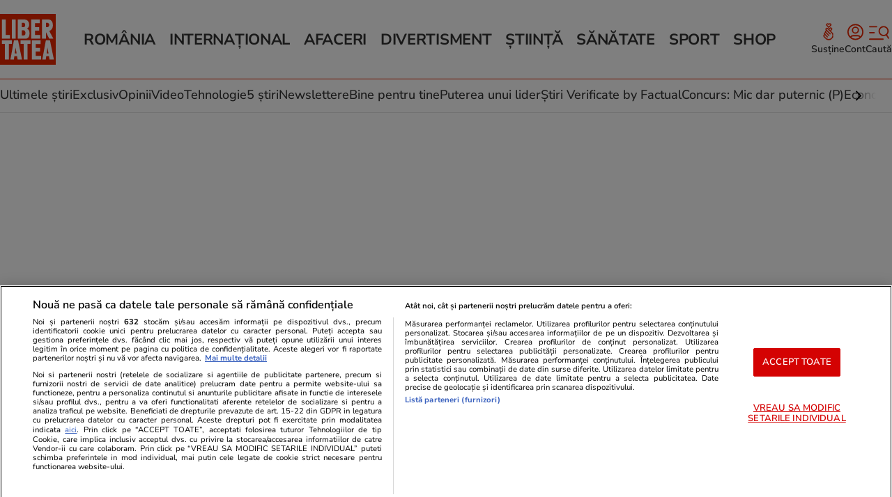

--- FILE ---
content_type: text/html; charset=UTF-8
request_url: https://www.libertatea.ro/autobild/reinterpretare-radicala-a-sportivitatii-lamborghini-huracan-sterrato-vizeaza-pilotajul-pe-suprafete-mai-putin-inchegate-4373939
body_size: 56018
content:
<!DOCTYPE html>
<!--[if lt IE 9 ]>
<html class="ie ie678 " lang="ro"><![endif]-->
<!--[if gte IE 9 ]>
<html class="ie " lang="ro"><![endif]-->
<!--[if !(IE)]><!-->
<html lang="ro"><!--<![endif]-->
<head>
    
            <link rel="preload" as="font" type="font/woff2" crossorigin="anonymous" href="https://static4.libertatea.ro/wp-content/themes/libertatea-twenty-four/assets/fonts/nunito-sans-latin.woff2" fetchpriority="high">
        <link rel="preload" as="font" type="font/woff2" crossorigin="anonymous" href="https://static4.libertatea.ro/wp-content/themes/libertatea-twenty-four/assets/fonts/nunito-sans-latin-ext.woff2" fetchpriority="high">
    
    <link rel="manifest" href="/manifest.json?v=1.0.2" />

    <meta charset="utf-8">
<meta name="viewport" content="width=device-width, height=device-height, initial-scale=1.0, minimum-scale=1.0"/>
<meta name="robots" content="index, follow, max-image-preview:large" id="rro-robots" />
<meta name="googlebot" content="NOODP">
<meta name="referrer" content="origin-when-cross-origin">
<meta name="publish-date" content="2022-12-08T19:16:53+02:00" />

<meta name="google-site-verification" content="l4xSIB24VoZ6ghc-ZDHDPY-sYmS9507pJSYBfhUy5Bs" />

<meta name="Application-Name" content="Libertatea"/>
<meta name="apple-mobile-web-app-title" content="Libertatea"/>
<meta name="apple-mobile-web-app-status-bar-style" content="black"/>
<link rel="icon" type="image/x-icon" href="https://www.libertatea.ro/favicon-600.ico"/>
<meta name="msapplication-TileImage" content="https://www.libertatea.ro/libertatea-logo-270x270.png"/>
<meta name="msapplication-TileColor" content="#EA2700"/>
<meta name="msapplication-navbutton-color" content="#EA2700"/>
<link rel="apple-touch-icon-precomposed" href="https://www.libertatea.ro/libertatea-logo-192x192.png"/>
<meta name="theme-color" content="#EA2700"/>
<meta property="og:brand" content="Libertatea"/>
<meta property="og:street-address" content="Bd. Dimitrie Pompeiu 9-9A"/>
<meta property="og:locality" content="București"/>
<meta property="og:region" content="București"/>
<meta property="og:postal-code" content="020335"/>
<meta property="og:country-name" content="România"/>
<meta property="fb:admins" content="562933644073654"/>
<meta property="fb:pages" content="236215875884"/>
            <link rel="preconnect" class="rro_admin_prefetch" href="https://news.google.com"/>
                        <link rel="preconnect" class="rro_admin_prefetch" href="https://static4.libertatea.ro"/>
                        <link rel="preconnect" class="rro_admin_prefetch" href="https://experience-eu.piano.io"/>
                        <link rel="preconnect" class="rro_admin_prefetch" href="https://code.piano.io"/>
                <link rel="alternate" type="application/rss+xml" title="RSS 2.0" href="https://www.libertatea.ro/feed">
    <meta property="cXenseParse:author" content="Ph03n1" />
            <!-- cXenseParse Single -->
            <meta name="cXenseParse:pageclass" content="article"/>
            <meta name="cXenseParse:url" content="https://www.libertatea.ro/autobild/reinterpretare-radicala-a-sportivitatii-lamborghini-huracan-sterrato-vizeaza-pilotajul-pe-suprafete-mai-putin-inchegate-4373939"/>
        
        <style id="rro-critical-css">
        *,*::before,*::after{box-sizing:border-box}html{line-height:1.15;-webkit-text-size-adjust:100%;-ms-text-size-adjust:100%;-ms-overflow-style:scrollbar;-webkit-tap-highlight-color:transparent;transition:all .2s ease;-webkit-font-smoothing:antialiased}@-ms-viewport{width:device-width}article,aside,dialog,figcaption,figure,footer,header,hgroup,main,nav,section{display:block}body{margin:0;font-size:1rem;font-weight:normal;line-height:1.5;color:#212529;text-align:left;background-color:#fff;min-height:100%}[tabindex="-1"]:focus{outline:none !important}hr{box-sizing:content-box;height:0;overflow:visible}h1,h2,h3,h4,h5,h6{margin-top:0;margin-bottom:.5rem}p{margin-top:0;margin-bottom:1rem}abbr[title],abbr[data-original-title]{text-decoration:underline;-webkit-text-decoration:underline dotted;text-decoration:underline dotted;cursor:help;border-bottom:0}address{margin-bottom:1rem;font-style:normal;line-height:inherit}ol,ul,dl{margin-top:0;margin-bottom:0;padding-left:0}ol ol,ul ul,ol ul,ul ol{margin-bottom:0}dt{font-weight:bold}dd{margin-bottom:.5rem;margin-left:0}blockquote{margin:0 0 1rem}dfn{font-style:italic}b,strong{font-weight:bolder}small{font-size:80%}sub,sup{position:relative;font-size:75%;line-height:0;vertical-align:baseline}sub{bottom:-.25em}sup{top:-.5em}a{color:#007bff;text-decoration:none;background-color:transparent;-webkit-text-decoration-skip:objects}a:hover{color:#0056b3;text-decoration:underline}a:not([href]):not([tabindex]){color:inherit;text-decoration:none}a:not([href]):not([tabindex]):focus,a:not([href]):not([tabindex]):hover{color:inherit;text-decoration:none}a:not([href]):not([tabindex]):focus{outline:0}a:focus{outline:none}pre,code,kbd,samp{font-family:monospace, monospace;font-size:1em}pre{margin-top:0;margin-bottom:1rem;overflow:auto;-ms-overflow-style:scrollbar}figure{margin:0 0 1rem}img{vertical-align:top;border-style:none;max-width:100%}svg:not(:root){overflow:hidden}a,area,button,[role="button"],input:not([type=range]),label,select,summary,textarea{-ms-touch-action:manipulation;touch-action:manipulation}table{border-collapse:collapse}caption{padding-top:0.75rem;padding-bottom:0.75rem;color:#868e96;text-align:left;caption-side:bottom}th{text-align:inherit}label{display:inline-block;margin-bottom:.5rem}button{border-radius:0}button:focus{outline:1px dotted;outline:5px auto -webkit-focus-ring-color}input,button,select,optgroup,textarea{margin:0;font-family:inherit;font-size:inherit;line-height:inherit}button,input{overflow:visible}button,select{text-transform:none}button,html [type="button"],[type="reset"],[type="submit"]{-webkit-appearance:button}button::-moz-focus-inner,[type="button"]::-moz-focus-inner,[type="reset"]::-moz-focus-inner,[type="submit"]::-moz-focus-inner{padding:0;border-style:none}input[type="radio"],input[type="checkbox"]{box-sizing:border-box;padding:0}input[type="date"],input[type="time"],input[type="datetime-local"],input[type="month"]{-webkit-appearance:listbox}textarea{overflow:auto;resize:vertical}fieldset{min-width:0;padding:0;margin:0;border:0}legend{display:block;width:100%;max-width:100%;padding:0;margin-bottom:.5rem;font-size:1.5rem;line-height:inherit;color:inherit;white-space:normal}progress{vertical-align:baseline}[type="number"]::-webkit-inner-spin-button,[type="number"]::-webkit-outer-spin-button{height:auto}[type="search"]{outline-offset:-2px;-webkit-appearance:none}[type="search"]::-webkit-search-cancel-button,[type="search"]::-webkit-search-decoration{-webkit-appearance:none}::-webkit-file-upload-button{font:inherit;-webkit-appearance:button}output{display:inline-block}summary{display:list-item}template{display:none}[hidden]{display:none !important}a{color:inherit}a:hover{text-decoration:none;color:inherit;transition:color 0.2ms linear}.justify-fix{font-size:0;height:0;overflow:hidden;display:inline-block;width:100%;margin:0}.group:before,.group:after{content:"";display:table}.group:after{clear:both}.group{*zoom:1}@font-face{font-family:'Nunito Sans';font-style:normal;font-weight:200 1000;font-stretch:100%;font-display:swap;src:local("Nunito Sans"),url(https://static4.libertatea.ro/wp-content/themes/libertatea-twenty-four/assets/fonts/nunito-sans-latin-ext.woff2) format("woff2");unicode-range:U+0100-02BA,U+02BD-02C5,U+02C7-02CC,U+02CE-02D7,U+02DD-02FF,U+0304,U+0308,U+0329,U+1D00-1DBF,U+1E00-1E9F,U+1EF2-1EFF,U+2020,U+20A0-20AB,U+20AD-20C0,U+2113,U+2C60-2C7F,U+A720-A7FF}@font-face{font-family:'Nunito Sans';font-style:normal;font-weight:200 1000;font-stretch:100%;font-display:swap;src:local("Nunito Sans"),url(https://static4.libertatea.ro/wp-content/themes/libertatea-twenty-four/assets/fonts/nunito-sans-latin.woff2) format("woff2");unicode-range:U+0000-00FF,U+0131,U+0152-0153,U+02BB-02BC,U+02C6,U+02DA,U+02DC,U+0304,U+0308,U+0329,U+2000-206F,U+20AC,U+2122,U+2191,U+2193,U+2212,U+2215,U+FEFF,U+FFFD}.hidden{display:none}.screen-reader-shortcut{display:none !important}.visuallyhidden{border:0;clip:rect(0 0 0 0);margin:-1px;overflow:hidden;padding:0;position:absolute;height:48px;width:48px}.visuallyhidden.focusable:active,.visuallyhidden.focusable:focus{clip:auto;height:auto;margin:0;overflow:visible;position:static;width:auto}::-moz-selection{background:#EA2700;color:white;text-shadow:none}::selection{background:#EA2700;color:white;text-shadow:none}svg:not(:root){overflow:hidden}*,*:before,*:after{-webkit-box-sizing:border-box;-moz-box-sizing:border-box;box-sizing:border-box;transition:all 0s ease;-webkit-font-smoothing:antialiased}.reset-button{background-color:inherit;padding:inherit;color:inherit;text-transform:inherit;border-radius:inherit;margin-top:inherit;font-size:inherit;font-weight:inherit;border:inherit}.reset-button:hover,.reset-button:focus{background-color:inherit;color:inherit;text-decoration:none}html{font-size:100%;-webkit-text-size-adjust:100%;-ms-text-size-adjust:100%}body{font-family:"Nunito Sans",sans-serif;font-size:20px;line-height:1.4;color:#333;background-color:#FFF;overflow-y:scroll;overflow-x:hidden}@media all and (min-width: 1279px){body{font-size:20px}}body.js-prevent-body-scroll{overflow:hidden}@media only screen and (-webkit-min-device-pixel-ratio: 1.5), only screen and (-o-min-device-pixel-ratio: 3 / 2), only screen and (min--moz-device-pixel-ratio: 1.5), only screen and (min-device-pixel-ratio: 1.5){body{width:100vw;overflow-y:scroll;overflow-x:hidden}}div#onesignal-bell-container.onesignal-reset.onesignal-bell-container-bottom-left{bottom:70px;height:32px;width:32px;left:3px;opacity:.7}.controller{margin:0 auto}@media all and (max-width: 639px){.controller{padding-left:15px;padding-right:15px;width:100%}}@media all and (min-width: 640px){.controller{width:88vw;min-width:600px;max-width:800px}}@media all and (min-width: 1279px){.controller{max-width:1300px;width:100%}}img{vertical-align:top;-ms-interpolation-mode:bicubic}.img-responsive{max-width:100%;height:auto}strong{font-weight:700}h1{font-size:22px;letter-spacing:-0.4px;line-height:1.4;margin:0}@media all and (min-width: 640px){h1{font-size:32px}}@media all and (min-width: 1279px){h1{font-size:36px;letter-spacing:-0.5px}}h2{font-size:22px;line-height:1.15}.font-bold{font-weight:700 !important}.font-normal{font-weight:400 !important}.font-medium{font-weight:500 !important}.font-semibold{font-weight:600 !important}@media all and (min-width: 640px){.section-title-container{border-top:2px solid #EA2700;padding:10px 0}}.section-title-container .widget-title{font-size:20px;color:#EA2700;font-weight:600;text-transform:uppercase;margin-bottom:0;line-height:normal}@media all and (max-width: 639px){.section-title-container .widget-title{flex:1}}h6{font-size:14px;text-transform:uppercase;margin:0}p{margin-bottom:20px;font-weight:300}@media all and (max-width: 1279px){p{font-size:20px;line-height:26px}}@media all and (min-width: 1279px){p{font-size:22px;line-height:28px}}p.intro{font-weight:700}@media all and (max-width: 639px){p.intro{font-size:20px;line-height:26px}}i,em{font-style:normal}input,textarea,select{font-family:"Nunito Sans",sans-serif;font-size:20px;line-height:1.5;color:#333;background-color:#FFF;font-weight:300;-webkit-appearance:none;appearance:none;border:1px solid rgba(51,51,51,0.25);outline:none;width:100%;margin:0 0 10px;padding:16px 17px 14px;border-radius:4px}input.half,textarea.half,select.half{width:calc((100% - 10px) / 2)}input:focus,textarea:focus,select:focus{border:1px solid rgba(51,51,51,0.5);background-color:#FFF}select{background-image:url(/wp-content/themes/libertatea-twenty-four/assets/images/dropdown-arrow.svg);background-repeat:no-repeat;background-position:calc(100% - 14px) center}button,input[type=submit]{display:inline-block;background-color:#EA2700;-webkit-appearance:none;appearance:none;border:none;outline:none;color:#FFF;text-transform:uppercase;font-size:14px;font-weight:700;border-radius:4px;padding:10px 35px;margin-top:10px;cursor:pointer}button:hover,button:focus,input[type=submit]:hover,input[type=submit]:focus{outline:none;background-color:#c62100;transition:background-color 0.2ms linear}.mg-top-5{margin-top:5px}.mg-bottom-5{margin-bottom:5px}.mg-top-10{margin-top:10px}.mg-bottom-10{margin-bottom:10px}.mg-top-15{margin-top:15px}.mg-bottom-15{margin-bottom:15px}.mg-top-20{margin-top:20px}.mg-bottom-20{margin-bottom:20px}.mg-top-25{margin-top:25px}.mg-bottom-25{margin-bottom:25px}.mg-top-30{margin-top:30px}.mg-bottom-30{margin-bottom:30px}.mg-top-35{margin-top:35px}.mg-bottom-35{margin-bottom:35px}.mg-top-40{margin-top:40px}.mg-bottom-40{margin-bottom:40px}.mg-top-45{margin-top:45px}.mg-bottom-45{margin-bottom:45px}.mg-top-50{margin-top:50px}.mg-bottom-50{margin-bottom:50px}.mg-bottom-0{margin-bottom:0}.mg-top-0{margin-top:0}.mg-rg-8{margin-right:8px}.mg-lf-8{margin-left:8px}.strawberry-ads--in-sidebar{text-align:center;padding:20px 0;overflow-x:hidden}div.strawberry-ads.strawberry-ads--in-sidebar{padding:0;height:fit-content;background:transparent;margin-bottom:20px}.sticky-container .strawberry-ads--in-sidebar,.strawberry-ads--in-sidebar.is-sticky{position:-webkit-sticky;position:sticky;top:20px}.fw-700{font-weight:700}.fw-600{font-weight:600}.fw-500{font-weight:500}.fw-400{font-weight:400}.fw-300{font-weight:300}.upper{text-transform:uppercase}.pt0{padding-top:0}.pd-15{padding:15px}.type-none{list-style-type:none}.overflow-x-h{overflow-x:hidden}.minw-300{min-width:300px}.clearfix:after{display:table;content:'';clear:both}#onetrust-banner-sdk{animation-name:none !important;bottom:0 !important}#gdpr-close .close{margin-right:5px;background:#e0e0e3;color:#EA2700;top:0;height:38px;width:38px;padding:0;text-align:center;font-size:30px;line-height:30px;-webkit-border-radius:50%;-moz-border-radius:50%;border-radius:50%}header,.main-body,footer,section{max-width:3000px;margin-left:auto;margin-right:auto}.main-body>.strawberry-ads{margin-left:auto;margin-right:auto}.margin-auto{margin-left:auto;margin-right:auto}.strawberry-ads{max-width:1320px}.d-flex{display:flex}.d-flex-wrap{display:flex;flex-wrap:wrap}.d-block{display:block}.width-100{width:100%}.align-center{align-items:center}.justify-between{justify-content:space-between}.justify-center{justify-content:center}@media all and (max-width: 639px){.hidden-mobile{display:none}}@media all and (min-width: 640px) and (max-width: 919px){.hidden-tablet{display:none}}@media all and (min-width: 920px) and (max-width: 1278px){.hidden-large-tablet{display:none}}@media all and (min-width: 1279px){.hidden-desktop{display:none}}@media all and (min-width: 1279px){.mobile-and-tablet-only{display:none}}@media all and (min-width: 640px){.mobile-only{display:none}}.tablet-only{display:none}@media all and (min-width: 640px){.tablet-only{display:block}}@media all and (min-width: 1279px){.tablet-only{display:none}}.tablet-and-desktop-only{display:none}@media all and (min-width: 640px){.tablet-and-desktop-only{display:block}}.desktop-only{display:none}@media all and (min-width: 1279px){.desktop-only{display:block}}.gap-20{display:flex;gap:20px;flex-wrap:wrap}.gap-10{display:flex;gap:10px;flex-wrap:wrap}.fsz-22{font-size:22px;line-height:normal}.fsz-20{font-size:20px;line-height:normal}.fsz-18{font-size:18px;line-height:normal}.fsz-16{font-size:16px;line-height:normal}.fsz-14{font-size:14px;line-height:normal}.share-sheet{display:none}.small-content{max-width:1000px;margin:0 auto}.side-menu{position:fixed;top:0;bottom:0;right:-390px;width:390px;max-width:100%}.close{position:absolute;display:block;height:40px;width:40px;top:15px;right:12px;padding:11px;border-radius:100px;text-align:center}.close img,.close svg{width:18px;height:18px}.close svg{vertical-align:super}.close:hover,.close:focus{background-color:#EFF1F5;transition:background-color 0.2ms linear}.close:hover img,.close:focus img{transform:scale(0.9)}.text-center{text-align:center}.main-container{display:flex;flex-wrap:wrap;justify-content:space-between;width:100%}.si_ronod .strawberry-ads{display:none;min-height:auto}.breadcrumbs{padding-bottom:10px;font-size:16px;font-weight:400;margin-top:2px;display:flex;align-items:center;column-gap:5px}.breadcrumbs img,.breadcrumbs svg{margin-top:4px}@media all and (max-width: 639px){.breadcrumbs img,.breadcrumbs svg{width:14px}}.breadcrumbs *{color:#EA2700}.breadcrumbs .sep{margin-top:-1px;color:black}.breadcrumbs .current-item{color:#475467}.articles-results-area{list-style-type:none}.pagination{display:flex}.description-p{max-width:1050px;margin-bottom:15px}.description-p.desc-collapse:not(.active){max-height:181px;overflow:hidden}@media all and (min-width: 640px){.description-p.desc-collapse:not(.active){max-height:151px}}@media all and (min-width: 1279px){.description-p.desc-collapse:not(.active){max-height:126px}}div#onesignal-bell-container.onesignal-reset .onesignal-bell-launcher.onesignal-bell-launcher-bottom-left{bottom:0px;left:0px}.p-relative{position:relative}@media all and (max-width: 639px){.body--sticky-ribbon .out_of_page_lib{display:block;position:fixed;left:0;bottom:0;width:100%;background:#fff;box-shadow:0 0 0 1px #e3e3e3;text-align:center}.body--sticky-ribbon .out_of_page_lib .out_of_page--sticky-ribbon{display:inline-block}.body--sticky-ribbon .out_of_page_lib .out_of_page--sticky-ribbon .out_of_page__close{display:block;position:absolute;top:0;right:0;width:20px;height:20px;line-height:15px;background-color:#e3e3e3;cursor:pointer;color:#000;text-align:center;font-size:21px}}.header-top{width:100%;z-index:9998;height:70px;background-color:#EA2700}@media all and (min-width: 640px){.header-top{background-image:none;height:98px}.header-top.has-shadow{box-shadow:0 1px 1px rgba(0,0,0,0.1)}}@media all and (min-width: 1279px){.header-top{background-color:#FFF;height:113px}}.header-top .controller{display:flex;justify-content:space-between;align-items:center;height:100%}@media all and (min-width: 640px){.header-top .controller{align-items:center}}.header-top .controller>*{pointer-events:auto}.header-top .logo{margin-right:auto}.header-top .user-trigger{font-size:18px;position:relative;color:#333;font-weight:400;text-transform:capitalize;display:flex;align-items:center}.header-top .user-trigger::before{content:'';display:inline-block;background-size:contain;background-position:center;background-repeat:no-repeat;background-image:url(/wp-content/plugins/rro-openid/assets/images/cont-rosu.svg);height:24px;width:24px}@media all and (max-width: 639px){.header-top .user-trigger::before{height:23px;width:20px;vertical-align:top;margin-right:0}}.header-top .user-trigger .log-out-wrapper{width:200px}@media all and (max-width: 1279px){.header-section{position:fixed;top:0;z-index:1;background-color:#FFF;width:100%}}@media all and (max-width: 1279px){.header-section.menu-mobile--hide .special-sections{display:none}}.header-section.menu-mobile--hide.nav-down{height:auto}@media all and (max-width: 1279px){.header-section.menu-mobile--hide.nav-down .special-sections{display:block}}@media all and (max-width: 1279px){.height-header{display:block;height:149px}}@media all and (max-width: 639px){.height-header{height:113px}}@media all and (min-width: 1279px){.height-header{display:none}}.main-menu{display:none;list-style-type:none;letter-spacing:-.3px;padding:0 30px;margin:0;flex:1;justify-content:flex-start;align-items:center}@media all and (min-width: 1279px){.main-menu{display:flex}}.main-menu>li{position:relative}.main-menu>li:hover .sub-menu-wrapper,.main-menu>li:focus .sub-menu-wrapper{padding:15px;height:auto;opacity:1}.main-menu>li:hover .sub-menu-wrapper .sub-menu,.main-menu>li:focus .sub-menu-wrapper .sub-menu{box-shadow:0 5px 15px rgba(0,0,0,0.25);list-style-type:none;background-color:white;border-radius:8px;padding:5px 0}.main-menu>li:hover .sub-menu-wrapper .sub-menu a,.main-menu>li:focus .sub-menu-wrapper .sub-menu a{display:inline-block;padding:5px 15px 5px;width:100%;font-size:20px;font-weight:300}.main-menu>li>a{padding:0 10px 0 10px;display:block;line-height:1;position:relative;font-size:22px;font-weight:bold}.main-menu>li>a:hover{color:#EA2700;transition:color 0.2ms linear}.main-menu>li.current-menu-item a{color:#EA2700}.logo{margin-right:5px}@media all and (min-width: 640px){.logo{padding:15px 0}}@media all and (min-width: 1279px){.logo{padding:20px 0;flex:none}}.logo img{width:55px;height:50px;max-width:unset}@media all and (min-width: 1279px){.logo img{width:74px;height:68px}}@media all and (min-width: 640px){.logo img{width:80px;height:73.5px}}.thumb{display:block;width:100%;height:0;padding-bottom:66.66%;position:relative;overflow:hidden;background-color:#FFF;transition:all 0s ease}@media all and (max-width: 1279px) and (orientation: landscape){.thumb{padding-bottom:56.25%}}.thumb img{position:absolute;top:0;right:0;bottom:0;left:0;width:100%;height:100%;object-fit:cover;object-position:top;transition:all 0s ease}.thumb.video{position:relative;padding-bottom:56.25%;background-color:#EFF1F5}.thumb.video iframe,.thumb.video embed,.thumb.video video,.thumb.video object{position:absolute;top:0;left:0;width:100%;height:100%}.sub-menu-wrapper{position:absolute;height:0;overflow:hidden;padding:0 20px;opacity:0;left:-20px;width:250px;z-index:100000}.main-right-menu{column-gap:20px}.main-right-menu .btn-menu-mobile{display:flex;flex-wrap:wrap;align-items:center;margin:0;flex-direction:column;justify-content:flex-end;transition:filter 0.3s ease-in-out}@media all and (max-width: 1279px){.main-right-menu .btn-menu-mobile:not(.has_avatar){filter:invert(100%) sepia(100%) hue-rotate(0deg) saturate(0%) brightness(200%) contrast(200%)}}@media all and (max-width: 1279px){.main-right-menu .btn-menu-mobile.has_avatar .logged-in__thumb{bottom:-3px;position:relative}.main-right-menu .btn-menu-mobile.has_avatar span{filter:invert(100%) sepia(100%) hue-rotate(0deg) saturate(0%) brightness(200%) contrast(200%)}}@media all and (max-width: 1279px){.main-right-menu .btn-menu-mobile:not(.user-trigger){filter:invert(100%) sepia(100%) hue-rotate(0deg) saturate(0%) brightness(200%) contrast(200%)}}.main-right-menu .btn-menu-mobile:last-child{margin-right:0}.main-right-menu .btn-menu-mobile span{font-size:14px;margin-top:3px;font-weight:600}@media all and (max-width: 1279px){.main-right-menu .btn-menu-mobile span{font-size:16px}}@media all and (min-width: 1279px){.main-right-menu .btn-menu-mobile:not(.logged-in):hover{filter:invert(100%) sepia(100%) hue-rotate(0deg) saturate(0%) brightness(30%) contrast(100%)}}@media all and (min-width: 1279px){.main-right-menu .btn-menu-mobile.logged-in:hover{filter:brightness(80%)}}.special-sections{border-top:1px solid #EA2700;border-bottom:1px solid #E5E5E5;padding:8px 0}@media all and (min-width: 640px){.special-sections{padding:12px 0}}.special-sections .special-sections__in{position:relative}.special-sections .special-sections__in.remove-scroll .scroll-menu{display:none}.special-sections .special-sections__in .scroll-menu{height:24px;width:60px;position:absolute;top:-1px;cursor:pointer;display:flex}.special-sections .special-sections__in .scroll-menu.disabled{display:none}.special-sections .special-sections__in #scrollRight{right:0;justify-content:right;background:-moz-linear-gradient(to left, #fff 38%, rgba(255,255,255,0) 100%);background:-webkit-linear-gradient(to left, #fff 38%, rgba(255,255,255,0) 100%);background:linear-gradient(to left, #fff 38%, rgba(255,255,255,0) 100%);background:linear-gradient(to left, #fff 38%, rgba(255,255,255,0) 100%)}@media all and (max-width: 639px){.special-sections .special-sections__in #scrollRight{right:8px}}.special-sections .special-sections__in #scrollLeft{z-index:1;left:0;transform:rotate(-180deg);background:-moz-linear-gradient(to left, #fff 38%, rgba(255,255,255,0) 100%);background:-webkit-linear-gradient(to left, #fff 38%, rgba(255,255,255,0) 100%);background:linear-gradient(to left, #fff 38%, rgba(255,255,255,0) 100%);background:linear-gradient(to left, #fff 38%, rgba(255,255,255,0) 100%);justify-content:right}@media all and (max-width: 639px){.special-sections .special-sections__in #scrollLeft{left:8px}}.special-sections .special-sections__in .parteners-menu{display:flex;overflow-x:scroll;white-space:nowrap;-webkit-overflow-scrolling:touch;position:relative}@media all and (min-width: 640px){.special-sections .special-sections__in .parteners-menu{gap:20px}}.special-sections .special-sections__in .parteners-menu::-webkit-scrollbar{display:none}.special-sections .special-sections__in .parteners-menu .menu-item{display:flex;flex-wrap:wrap;align-items:center}@media all and (max-width: 639px){.special-sections .special-sections__in .parteners-menu .menu-item{padding-right:10px;padding-left:10px;border-right:1px solid #E5E5E5}}.special-sections .special-sections__in .parteners-menu .menu-item:last-child{padding-right:0;border-right:none}.special-sections .special-sections__in .parteners-menu .menu-item:first-child{padding-left:0}.special-sections .special-sections__in .parteners-menu .menu-item a{font-size:16px;line-height:1.2;font-weight:bold;border-bottom:2px solid transparent}@media all and (min-width: 640px){.special-sections .special-sections__in .parteners-menu .menu-item a{font-weight:500;font-size:18px}}.special-sections .special-sections__in .parteners-menu .menu-item a:hover{border-bottom:2px solid #EA2700;transition:border-bottom-color 0.2ms linear}.special-sections .special-sections__in .parteners-menu .menu-item.current-menu-item a{border-bottom:2px solid #EA2700}.trigger-button.user-trigger.logged-in .img-user{border-radius:28px}.trigger-button.user-trigger.logged-in::before{display:none}.main-body{padding-top:15px}.strawberry-ads:not(.out_of_page_lib){min-height:260px;margin-bottom:15px;min-width:300px}@media all and (max-width: 639px){.strawberry-ads:not(.out_of_page_lib){min-height:300px}}@media all and (min-width: 640px){body:not(.single) .strawberry-ads:not(.out_of_page_lib):not(.sam_branding):not(.strawberry-ads--in-sidebar){margin-bottom:15px}}@media all and (min-width: 640px){body:not(.single):not(.si_ronod) .news-container .small-news-wrapper.art-bottom div.strawberry-ads{margin-bottom:0;padding:0;background:transparent}}.strawberry-ads:not(.out_of_page_lib).sam_branding{min-height:50px}@media all and (min-width: 640px){.strawberry-ads:not(.out_of_page_lib).sam_branding{min-height:90px}}@media all and (min-width: 1279px){.strawberry-ads:not(.out_of_page_lib).sam_branding{min-height:250px}}.article-title{font-size:20px;font-weight:600;line-height:24px;margin-bottom:0}@media all and (max-width: 639px){.article-title{font-size:18px;line-height:22px}}.news-item{display:flex;flex-direction:column;border-radius:8px;background-color:white;box-shadow:0px 2px 4px -2px rgba(16,24,40,0.06);box-shadow:0px 4px 8px -2px rgba(16,24,40,0.1)}@media all and (max-width: 639px){.news-item{border-radius:0}}@media all and (max-width: 639px){.news-item.mg-bottom-20{margin-bottom:15px}}@media all and (min-width: 640px){.news-item .thumb{border-radius:8px 8px 0 0}}.news-item .cat-and-date{display:flex;justify-content:space-between;font-size:14px;margin-bottom:5px;width:100%}.news-item .news-item__metadata__time,.news-item .news-item__metadata__advertorial,.news-item .news-item__metadata__eqv{font-weight:300;font-size:14px}.news-item .news-item__metadata__advertorial,.news-item .news-item__metadata__eqv{width:100%;text-align:right;margin-top:5px}.news-item .category-label{font-weight:500}.news-item .news-item-info{padding:12px 15px 12px;display:flex;flex-wrap:wrap}@media all and (min-width: 1279px){.news-item .news-item-info{padding:13px 15px 15px 15px}}@media all and (min-width: 1279px){.news-item.large .thumb{padding-bottom:75%}}@media all and (min-width: 640px){.news-item.large .article-title{font-size:32px;line-height:39px;font-weight:bold}}.news-item.large .thumb-in-title{width:70px;height:70px;display:inline-block;float:left}@media all and (min-width: 640px){.news-item.large .thumb-in-title{width:50px;height:50px}}@media all and (min-width: 1279px){.news-item.large .thumb-in-title{width:90px;height:90px}}.small-news-wrapper{display:flex;justify-content:start;flex-wrap:wrap;column-gap:15px}.small-news-wrapper div.strawberry-ads{background-color:transparent;padding:0}@media all and (max-width: 639px){.small-news-wrapper div.strawberry-ads.mobile-only{width:100%}}.section-title-container{width:100%}.section-title-container.not-border{border-top:0}@media all and (max-width: 639px){.widget-title{padding:15px 15px 10px 15px;background-color:white;width:100%;display:block}}@media all and (max-width: 639px){.one-plus-four .controller,.listed-art-infinite .controller,.single-content-one-plus-three .controller,.thematic-container .controller{padding:0}}@media all and (max-width: 639px){.one-plus-four:not(.hero-home):not(.tmp-cat-opinii) .small-news-wrapper .news-item,.listed-art-infinite:not(.hero-home):not(.tmp-cat-opinii) .small-news-wrapper .news-item,.single-content-one-plus-three:not(.hero-home):not(.tmp-cat-opinii) .small-news-wrapper .news-item,.thematic-container:not(.hero-home):not(.tmp-cat-opinii) .small-news-wrapper .news-item{flex-direction:row;padding-right:15px}}@media all and (max-width: 639px){.one-plus-four:not(.hero-home):not(.tmp-cat-opinii) .small-news-wrapper .news-item .thumb,.listed-art-infinite:not(.hero-home):not(.tmp-cat-opinii) .small-news-wrapper .news-item .thumb,.single-content-one-plus-three:not(.hero-home):not(.tmp-cat-opinii) .small-news-wrapper .news-item .thumb,.thematic-container:not(.hero-home):not(.tmp-cat-opinii) .small-news-wrapper .news-item .thumb{order:2;width:30.4vw;padding-bottom:30.4vw;margin-top:41px;margin-bottom:15px}}@media all and (max-width: 639px){.one-plus-four:not(.hero-home):not(.tmp-cat-opinii) .small-news-wrapper .news-item .news-item-info,.listed-art-infinite:not(.hero-home):not(.tmp-cat-opinii) .small-news-wrapper .news-item .news-item-info,.single-content-one-plus-three:not(.hero-home):not(.tmp-cat-opinii) .small-news-wrapper .news-item .news-item-info,.thematic-container:not(.hero-home):not(.tmp-cat-opinii) .small-news-wrapper .news-item .news-item-info{order:1;width:calc(100% - 30.4vw)}}@media all and (max-width: 639px){.one-plus-four:not(.hero-home):not(.tmp-cat-opinii) .small-news-wrapper .news-item .news-item-info .cat-and-date,.listed-art-infinite:not(.hero-home):not(.tmp-cat-opinii) .small-news-wrapper .news-item .news-item-info .cat-and-date,.single-content-one-plus-three:not(.hero-home):not(.tmp-cat-opinii) .small-news-wrapper .news-item .news-item-info .cat-and-date,.thematic-container:not(.hero-home):not(.tmp-cat-opinii) .small-news-wrapper .news-item .news-item-info .cat-and-date{width:calc(100vw - 31px);margin-right:calc(-30.4vw - 15px)}}.thematic-container .controller{flex-wrap:wrap}@media all and (max-width: 639px){.thematic-container .controller{padding:0}}.thematic-container .controller .large{order:1}.thematic-container .controller .small-news-wrapper{order:3}.thematic-container .controller .small-news-wrapper .news-item .thumb-in-title{width:70px;height:70px;display:inline-block;float:left}@media all and (min-width: 640px){.thematic-container .controller .small-news-wrapper .news-item .thumb-in-title{width:50px;height:50px}}.thematic-container .controller .small-news-wrapper .strawberry-ads{background-color:transparent;padding:0}@media all and (min-width: 1279px){.thematic-container .controller .small-news-wrapper .strawberry-ads{width:calc(25% - 11.3px)}}@media all and (max-width: 639px){.thematic-container .controller .small-news-wrapper .cat-and-date{font-weight:400}}@media all and (max-width: 639px){.thematic-container .controller .small-news-wrapper .article-title{font-size:18px;font-weight:400}}.thematic-container .controller .secondary-news{order:2;width:100%;flex-wrap:wrap}.thematic-container .controller .secondary-news .news-item{width:100%}@media all and (min-width: 640px){.thematic-container .controller .secondary-news .news-item{width:calc(50% - 7.5px)}}@media all and (min-width: 1279px){.thematic-container .controller .secondary-news .news-item{width:100%}}@media all and (max-width: 639px){.thematic-container .controller .secondary-news .news-item{flex-direction:row;padding-right:15px}}.thematic-container .controller .secondary-news .news-item .thumb-in-title{width:70px;height:70px;display:inline-block;float:left}@media all and (min-width: 640px){.thematic-container .controller .secondary-news .news-item .thumb-in-title{width:50px;height:50px}}@media all and (max-width: 639px){.thematic-container .controller .secondary-news .thumb{order:2;width:30.4vw;padding-bottom:30.4vw;margin-top:41px}}@media all and (min-width: 640px){.thematic-container .controller .secondary-news .thumb{display:none}}@media all and (max-width: 639px){.thematic-container .controller .secondary-news .news-item-info{order:1;width:calc(100% - 30.4vw)}}@media all and (max-width: 639px){.thematic-container .controller .secondary-news .cat-and-date{margin-right:calc(-30.4vw - 15px);font-weight:400;width:calc(100vw - 31px)}}@media all and (max-width: 639px){.thematic-container .controller .secondary-news .article-title{font-size:18px;font-weight:400}}.thematic-container--infinite .controller .secondary-news .thumb{display:block}@media all and (max-width: 639px){.thematic-container.tmp-cat-opinii .article-title{font-size:18px;font-weight:400}}@media all and (max-width: 639px){.thematic-container.tmp-cat-opinii .controller .secondary-news .news-item{flex-wrap:wrap}}@media all and (max-width: 639px){.thematic-container.tmp-cat-opinii .controller .secondary-news .cat-and-date{margin-right:0}}@media all and (max-width: 639px){.thematic-container.tmp-cat-opinii .controller .secondary-news .thumb{order:1;width:100%;padding-bottom:66.66%;margin-top:0}}@media all and (max-width: 639px){.thematic-container.tmp-cat-opinii .controller .secondary-news .news-item-info{order:2;width:100%}}.partners{padding:15px 0 5px 0;background:#DCDFEA}@media all and (min-width: 640px){.partners{padding:15px 0 0 0;margin-bottom:15px}}.partners .partners-container{margin:0 auto;flex-wrap:wrap;flex-direction:column;padding-right:0;width:100%}@media all and (min-width: 640px){.partners .partners-container{width:88vw;max-width:800px}}@media all and (min-width: 1279px){.partners .partners-container{width:100%;max-width:1260px}}.partners .widget-title{font-size:20px;font-weight:600;text-transform:uppercase}@media all and (max-width: 639px){.partners .widget-title{padding-left:15px}}.partners .partners-list{width:100%;column-gap:15px}@media all and (max-width: 639px){.partners .partners-list{overflow-x:scroll;white-space:nowrap;-webkit-overflow-scrolling:touch;padding-right:15px;padding-left:15px}}.partners .partners-list .partner-item{flex-direction:column;flex-wrap:wrap;border-radius:8px;background-color:white;box-shadow:0px 2px 4px -2px rgba(16,24,40,0.06);box-shadow:0px 4px 8px -2px rgba(16,24,40,0.1)}@media all and (max-width: 639px){.partners .partners-list .partner-item{width:75%;margin-bottom:15px;min-width:75%;white-space:normal}}@media all and (min-width: 640px){.partners .partners-list .partner-item{width:calc(50% - 7.5px);margin-bottom:15px}}.partners .partners-list .partner-item .thumb{border-radius:8px 8px 0 0;margin-bottom:11px}.partners .partners-list .partner-item .partner-item__h6{margin:0 15px 5px 15px;font-weight:500}.partners .partners-list .partner-item .article-title{padding:0 15px 15px 15px}.feed-four.partners{display:block}@media all and (min-width: 640px){.feed-four.partners .partners-list{flex-wrap:wrap}}@media all and (min-width: 1279px){.feed-four.partners .partners-list{flex-wrap:nowrap}}.feed-four.partners .partners-list .partner-item .partner-item__h6{font-size:14px;line-height:18px;font-weight:500}.feed-four.partners .partners-list .partner-item .article-title{font-weight:500;font-size:14px;line-height:18px}@media all and (min-width: 640px){.feed-four.partners .partners-list .partner-item .article-title{font-weight:600;font-size:16px;line-height:20px}}.list-scroll-js{display:flex;overflow-x:scroll;white-space:nowrap;-webkit-overflow-scrolling:touch;-ms-overflow-style:none;scrollbar-width:none}.list-scroll-js::-webkit-scrollbar{display:none}@media all and (max-width: 639px){.video-art .controller{padding:0}}.video-art .main-container{background-color:black;padding:20px}@media all and (max-width: 639px){.video-art .main-container{border-radius:0}}.video-art .main-container .section-title-container{padding-top:0;border-top:0;padding-bottom:20px;max-width:100%}.video-art .main-container .section-title-container .widget-title{background-color:transparent;padding:0}.video-art .container-in{gap:20px}.video-art .thumb-clr{width:228px;position:relative}.video-art .thumb-clr .time-video{position:absolute;bottom:20px;left:15px;background-color:#EA2700;color:white;font-size:16px;font-weight:500;border-radius:20px;padding:10px;height:35px;width:35px;display:flex;align-items:center;justify-content:center}.video-art .thumb-clr .time-video:before{content:'';display:inline-block;height:14px;width:11px;background-size:contain;background-image:url(/wp-content/themes/libertatea-twenty-four/assets/images/generals-2024/play-video.svg);background-repeat:no-repeat;background-position:center center;vertical-align:middle;margin-left:2px}.video-art .news-item-video{width:228px;white-space:normal}.video-art .news-item-video .article-title:hover{color:#EA2700;transition:color 0.2ms linear}.thumb-in-title{margin-right:10px}.thumb-in-title img{border-radius:100%;border:1px solid #e5e5e5}.thumb-in-title+.art-link{width:min-content;flex:1}@media all and (min-width: 640px){.news-container:not(.hero-home):not(.single-content-one-plus-three):not(.single-one-plus-four).one-plus-four .small-news-wrapper .news-item,.news-container:not(.hero-home):not(.single-content-one-plus-three):not(.single-one-plus-four).widget-ejobs-home .small-news-wrapper .news-item{width:calc(50% - 7.5px)}}@media all and (max-width: 1279px){.news-container:not(.hero-home):not(.single-content-one-plus-three):not(.single-one-plus-four).thematic-container:not(.thematic-container--infinite) .secondary-news .news-item{width:calc(50% - 7.5px)}}@media all and (max-width: 639px){.news-container:not(.hero-home):not(.single-content-one-plus-three):not(.single-one-plus-four).thematic-container:not(.thematic-container--infinite) .secondary-news .news-item{width:100%}}@media all and (max-width: 1279px){.news-container:not(.hero-home):not(.single-content-one-plus-three):not(.single-one-plus-four).thematic-container:not(.thematic-container--infinite) .small-news-wrapper .strawberry-ads{width:calc(50% - 7.5px);margin-bottom:20px}}@media all and (max-width: 639px){.news-container:not(.hero-home):not(.single-content-one-plus-three):not(.single-one-plus-four).thematic-container:not(.thematic-container--infinite) .small-news-wrapper .strawberry-ads{width:100%}}@media all and (min-width: 1279px){body:not(.si_ronod):not(.single):not(.page-comentarii) .news-container:not(.hero-home) .news-item.large{width:calc(75% - 5px)}}@media all and (min-width: 1279px){body:not(.si_ronod):not(.single):not(.page-comentarii) .news-container:not(.hero-home).one-plus-four .large,body:not(.si_ronod):not(.single):not(.page-comentarii) .news-container:not(.hero-home).widget-ejobs-home .large{width:calc(50% -  7.5px)}}@media all and (min-width: 1279px){body:not(.si_ronod):not(.single):not(.page-comentarii) .news-container:not(.hero-home).one-plus-four .small-news-wrapper,body:not(.si_ronod):not(.single):not(.page-comentarii) .news-container:not(.hero-home).widget-ejobs-home .small-news-wrapper{width:calc(50% -  7.5px)}}@media all and (min-width: 1279px){body:not(.si_ronod):not(.single):not(.page-comentarii) .news-container:not(.hero-home).one-plus-four .small-news-wrapper .news-item,body:not(.si_ronod):not(.single):not(.page-comentarii) .news-container:not(.hero-home).widget-ejobs-home .small-news-wrapper .news-item{width:calc(50% -  7.5px)}}@media all and (min-width: 1279px){body:not(.si_ronod):not(.single):not(.page-comentarii) .news-container:not(.hero-home).thematic-container .secondary-news,body:not(.si_ronod):not(.single):not(.page-comentarii) .news-container:not(.hero-home).thematic-container .zodiac-container{width:calc(25% - 11.3px)}}@media all and (min-width: 1279px){body:not(.si_ronod):not(.single):not(.page-comentarii) .news-container:not(.hero-home).thematic-container .small-news-wrapper .news-item{width:calc(25% - 11.3px)}}@media all and (min-width: 1279px){body.si_ronod .news-container:not(.hero-home):not(.thematic-container--infinite):not(.single-one-plus-four):not(.single-content-one-plus-three) .news-item.large{width:calc(50% -  7.5px)}}body.si_ronod .news-container:not(.hero-home):not(.thematic-container--infinite):not(.single-one-plus-four):not(.single-content-one-plus-three) .small-news-wrapper{width:100%}@media all and (min-width: 1279px){body.si_ronod .news-container:not(.hero-home):not(.thematic-container--infinite):not(.single-one-plus-four):not(.single-content-one-plus-three) .small-news-wrapper .news-item{width:calc(25% - 11.3px)}}@media all and (min-width: 1279px){body.si_ronod .news-container:not(.hero-home):not(.thematic-container--infinite):not(.single-one-plus-four):not(.single-content-one-plus-three).one-plus-four .small-news-wrapper,body.si_ronod .news-container:not(.hero-home):not(.thematic-container--infinite):not(.single-one-plus-four):not(.single-content-one-plus-three).widget-ejobs-home .small-news-wrapper{width:calc(50% -  7.5px)}}@media all and (min-width: 1279px){body.si_ronod .news-container:not(.hero-home):not(.thematic-container--infinite):not(.single-one-plus-four):not(.single-content-one-plus-three).one-plus-four .small-news-wrapper .news-item,body.si_ronod .news-container:not(.hero-home):not(.thematic-container--infinite):not(.single-one-plus-four):not(.single-content-one-plus-three).widget-ejobs-home .small-news-wrapper .news-item{width:calc(50% -  7.5px)}}@media all and (min-width: 1279px){body.si_ronod .news-container:not(.hero-home):not(.thematic-container--infinite):not(.single-one-plus-four):not(.single-content-one-plus-three).thematic-container .secondary-news,body.si_ronod .news-container:not(.hero-home):not(.thematic-container--infinite):not(.single-one-plus-four):not(.single-content-one-plus-three).thematic-container .zodiac-container{width:calc(50% -  7.5px)}}@media all and (min-width: 1279px){body.si_ronod .news-container:not(.hero-home):not(.thematic-container--infinite):not(.single-one-plus-four):not(.single-content-one-plus-three).widget-ejobs-home .small-news-wrapper{width:calc(50% -  7.5px)}}.thematic-container--infinite .news-item.large{width:100%}@media all and (min-width: 1279px){.thematic-container--infinite .news-item.large{width:calc(66.66% -  7.5px)}}@media all and (max-width: 1279px){.thematic-container--infinite .small-news-wrapper .news-item{width:calc(50% -  7.5px)}}@media all and (max-width: 639px){.thematic-container--infinite .small-news-wrapper .news-item{width:100%}}@media all and (min-width: 1279px){body.si_ronod .thematic-container--infinite .news-item.large{width:calc(66.66% -  7.5px)}}@media all and (min-width: 1279px){body.si_ronod .thematic-container--infinite .secondary-news{width:calc(33.33% - 7.5px)}}@media all and (min-width: 1279px){body.si_ronod .thematic-container--infinite .secondary-news .news-item{width:100%}}body.si_ronod .thematic-container--infinite .small-news-wrapper{width:100%}@media all and (min-width: 1279px){body.si_ronod .thematic-container--infinite .small-news-wrapper .news-item{width:calc(25% - 11.3px)}}@media all and (min-width: 640px){.listed-art-infinite .news-item{width:calc(50% -  7.5px)}}@media all and (min-width: 1279px){.listed-art-infinite .news-item{width:calc(25% - 11.3px)}}@media all and (max-width: 639px){.tmp-small-thumb{flex-direction:row;padding-right:15px;width:100%}}@media all and (max-width: 639px){.tmp-small-thumb .thumb{order:2;width:30.4vw;padding-bottom:30.4vw;margin-top:41px;margin-bottom:15px;border-radius:4px}}@media all and (max-width: 639px){.tmp-small-thumb .news-item-info{order:1;width:calc(100% - 30.4vw)}}@media all and (max-width: 639px){.tmp-small-thumb .news-item-info .cat-and-date{width:calc(100vw - 31px);margin-right:calc(-30.4vw - 15px)}}@media all and (max-width: 639px){.tmp-small-thumb .news-item-info .article-title{font-weight:600;font-size:18px;line-height:22px}}.photo-icon{position:absolute;left:0;bottom:0;background:#2D2D2D;display:flex;align-items:center;justify-content:center}.photo-icon:after{content:"";background-image:url(/wp-content/themes/libertatea-twenty-four/assets/images/generals-2024/icon-photo.svg);background-repeat:no-repeat;background-size:contain}.video-icon-art{background:url("/wp-content/themes/libertatea-twenty-four/assets/images/generals-2024/icon-video.svg") center/contain no-repeat;position:absolute;left:50%;top:50%;transform:translate(-50%, -50%)}.news-item .photo-icon,.thumb-representative .photo-icon{height:30px;width:30px}@media all and (min-width: 640px){.news-item .photo-icon,.thumb-representative .photo-icon{height:40px;width:40px}}@media all and (max-width: 639px){.news-item .photo-icon,.thumb-representative .photo-icon{max-width:40px;max-height:40px}}.news-item .photo-icon:after,.thumb-representative .photo-icon:after{height:20px;width:24px}@media all and (min-width: 640px){.news-item .photo-icon:after,.thumb-representative .photo-icon:after{height:27px;width:30px}}.news-item .video-icon-art,.thumb-representative .video-icon-art{height:25%;width:25%;max-width:90px}.news-item.large .video-icon-art,.thumb-representative.large .video-icon-art{max-width:110px}.news-item.large .photo-icon,.thumb-representative.large .photo-icon{height:55px;width:55px}@media all and (max-width: 639px){.news-item.large .photo-icon,.thumb-representative.large .photo-icon{max-width:40px;max-height:40px}}.news-item.large .photo-icon:after,.thumb-representative.large .photo-icon:after{height:40px;width:44px}@media all and (max-width: 639px){.news-item.large .photo-icon:after,.thumb-representative.large .photo-icon:after{max-width:35px;max-height:29px}}.small-news-wrapper.default .news-item{width:100%}@media all and (min-width: 640px){.small-news-wrapper.default .news-item{width:calc(50% -  7.5px)}}@media all and (min-width: 1279px){.small-news-wrapper.default .news-item{width:calc(25% - 11.3px)}}.tmp-sidebar-without-img{position:relative;display:flex;flex-wrap:wrap;flex-direction:column;width:100%}@media all and (min-width: 1279px){.tmp-sidebar-without-img{width:300px}}.tmp-sidebar-without-img .section-title-container{background-color:#EA2700;color:#fff;display:flex;align-items:center;justify-content:center;border-radius:8px 8px 0 0;border-top:0}@media all and (min-width: 640px){.tmp-sidebar-without-img .section-title-container{padding:8px 10px;max-height:41px}}.tmp-sidebar-without-img .section-title-container .widget-title{color:#fff;background-color:#EA2700}@media all and (max-width: 639px){.tmp-sidebar-without-img .section-title-container .widget-title{padding-bottom:15px}}.tmp-sidebar-without-img .container-in{justify-content:space-between;display:flex;flex-wrap:wrap;flex:1}.tmp-sidebar-without-img .container-in .news-item{width:100%}.tmp-sidebar-without-img .container-in .news-item:first-child{border-radius:0 0 8px 8px}.tmp-sidebar-without-img .btn{padding:8px 10px;text-align:center;background-color:white;color:#EA2700;border:1px solid #EA2700;width:100%;display:flex;align-items:center;justify-content:center;border-radius:8px;max-height:50px;margin-bottom:15px}@media all and (max-width: 639px){.tmp-sidebar-without-img .btn{width:calc(100% - 30px);margin-left:15px}}.tmp-sidebar-without-img .btn:hover{background-color:#EA2700;color:white}.type-art-list{position:absolute;top:0;right:0;font-size:15px;color:#fff;background-color:#EA2700;font-weight:700;display:flex;align-items:center;justify-content:flex-end;padding:5px 20px;border-radius:0 8px 0 8px;gap:5px}@media all and (max-width: 639px){.type-art-list{border-radius:0 0 0 8px}}.type-art-list__item{display:flex;align-items:center;gap:5px}.type-art-list__item:nth-child(n+2):before{content:'';width:5px;height:5px;background-color:white;border-radius:100%}@media all and (max-width: 639px){.tmp-small-thumb .type-art-list{border-radius:0 0 0 4px;padding:3px 5px}}@media all and (max-width: 639px){.tmp-small-thumb .type-art-list .type-art-list__item{font-size:12px;line-height:1.2;font-weight:300}}@media all and (max-width: 639px){.tmp-small-thumb .type-art-list .type-art-list__item:nth-child(n+2){display:none}}@media all and (max-width: 1279px){.listed-art-infinite .news-item.ofertele-sapt{width:100%}}.ofertele-sapt{display:block;width:100%}.ofertele-sapt__inner{display:flex;flex-wrap:wrap;max-width:1280px;width:100%;justify-content:space-between;margin:0 auto}.ofertele-sapt__scroll-js{padding:20px 20px 10px;display:flex;flex-wrap:wrap;justify-content:space-between;width:100%;background:#fff;border-radius:8px}.ofertele-sapt__header{display:flex;justify-content:space-between;align-items:normal;width:100%}.ofertele-sapt__header__title{font-size:20px;font-weight:900;line-height:1.1}.ofertele-sapt__header__buttons{margin-left:auto}.ofertele-sapt__header__buttons .disabled svg path{stroke:#a4a4a4}.ofertele-sapt__products{gap:20px;display:flex;overflow-x:scroll;white-space:nowrap;-webkit-overflow-scrolling:touch;-ms-overflow-style:none;scrollbar-width:none;padding:10px;margin:0 -10px}.ofertele-sapt__products__item{flex:0 0 calc(45% - 15px);white-space:normal;text-align:center;border-radius:8px;padding:4px 0 15px}@media all and (min-width: 500px){.ofertele-sapt__products__item{flex:0 0 calc(45% - 15px)}}@media all and (min-width: 768px){.ofertele-sapt__products__item{flex:0 0 calc(45% - 15px)}}@media all and (min-width: 920px){.ofertele-sapt__products__item{flex:0 0 calc(45% - 15px)}}@media all and (min-width: 1280px){.ofertele-sapt__products__item{flex:0 0 calc(28% - 15px)}}.ofertele-sapt__products__item__logo{width:60%;margin:0 auto}.ofertele-sapt__products__item__img{display:flex;margin-top:15px}.ofertele-sapt__products__item__img img{border-radius:8px;width:calc(100% - 8px);margin:0 auto}.ofertele-sapt__products__item__name{display:block;padding:0 10px;font-size:15px;line-height:1.4}.ofertele-sapt__products__item__name__span{font-weight:600;overflow:hidden;display:-webkit-box;padding:20px 0 0 0;-webkit-line-clamp:2;-webkit-box-orient:vertical}h1{padding:10px 0 15px 0}@media all and (max-width: 639px){h1{font-weight:600;padding:5px 0 10px 0}}@media all and (max-width: 1279px){.main-body{padding-top:10px}}.signature-and-time{width:100%}@media all and (min-width: 640px){.signature-and-time{justify-content:space-between;display:flex;flex-wrap:wrap;align-items:center}}.signature-and-time .signature-comments-cta{display:flex;flex-wrap:wrap;align-items:center;margin-bottom:10px}@media all and (max-width: 639px){.signature-and-time .signature-comments-cta{margin-left:30px;margin-right:15px;margin-bottom:15px}}.signature-and-time .signature-comments-cta img{margin-right:9px}@media all and (min-width: 640px){.signature-and-time .signature-comments-cta img{display:none}}@media all and (max-width: 639px){.fav-comment-red{width:14px;height:14px}}.article-signature{display:flex;flex-wrap:wrap;justify-content:start;align-items:start;font-size:16px;line-height:1.4}.article-signature a:not(.signature-comments-cta){border-bottom:1px solid rgba(234,39,0,0)}.article-signature .box-authors{align-items:start;flex-wrap:wrap;justify-content:start}@media all and (max-width: 639px){.article-signature .box-authors{flex-wrap:nowrap;overflow-x:scroll;white-space:nowrap;-ms-overflow-style:none;scrollbar-width:none}}.article-signature .box-authors .item-author{margin-right:15px;display:flex;margin-bottom:10px}.article-signature .box-authors .item-author:last-child{margin-right:0}.article-signature .box-authors .item-author .thumb-author{height:45px;width:45px}.article-signature .box-authors .item-author .thumb-author img:not(.no-image){border-radius:50%}.article-signature .box-authors .item-author .info-author{flex-direction:column;justify-content:center;line-height:normal}.article-signature .box-authors .item-author .info-author .author-name{font-size:16px}@media all and (min-width: 640px){.article-signature .box-authors .item-author .info-author .author-name{font-size:18px}}.article-signature .box-authors .item-author .info-author .job-author{font-size:14px}.article-signature .thumb-author{margin-right:5px}.article-signature .thumb-author img{margin-top:-1px}.article-signature .authors{flex:1}.article-signature .authors a{color:#797979;font-weight:400}.time-and-comments{display:flex}@media all and (max-width: 639px){.time-and-comments{flex-direction:row;align-items:start;font-size:13px;justify-content:space-between;width:100%;margin-bottom:15px}}@media all and (min-width: 640px){.time-and-comments{flex-direction:column;align-items:end}}.time-and-comments .time-article-wrap{font-size:18px;color:#475467}@media all and (max-width: 639px){.time-and-comments .time-article-wrap{font-size:13px;margin-right:4px}}@media all and (min-width: 640px){.time-and-comments .time-article-wrap .time-content{font-size:14px;color:#475467}}@media all and (min-width: 1279px){.time-and-comments .comments-btn{margin-bottom:6px}}.article-wrapper .controller{justify-content:space-between}@media all and (max-width: 1279px){.article-wrapper .controller{display:block}}.artC1{width:100%}@media all and (min-width: 1279px){.artC1{max-width:calc(100% - 325px)}}@media all and (max-width: 639px){.artC1 .news-item-info{margin-top:0}}@media all and (max-width: 639px){.artC1 .news-item-info+.thumb{width:calc(100% + 30px);margin-left:-15px;margin-right:-15px}}@media all and (min-width: 1279px){.artC2{display:flex;width:305px;flex-wrap:wrap;flex-direction:column}.artC2 .news-container{padding-bottom:0;margin-bottom:0}.artC2 .category-label--top-0{top:0}}.artC2 .strawberry-ads--in-sidebar{padding:0}.article-container{width:100%;position:relative}@media all and (max-width: 639px){.thumb-main{margin-left:-15px;margin-right:-15px;width:calc(100% + 30px)}}@media all and (min-width: 640px){.thumb-main{border-radius:8px}}.title-container .intro a{color:#EA2700}.title-container .intro a:hover{border-bottom:1px solid #EA2700}.title-container .strawberry-ads{background-color:transparent}@media all and (max-width: 639px){.thumb-representative{margin-left:-15px;margin-right:-15px;width:calc(100% + 30px)}}@media all and (min-width: 640px){.thumb-representative img{border-radius:8px}}.article-body{width:100%;position:relative}@media all and (min-width: 640px){.article-body{margin-top:25px}}@media all and (min-width: 920px){.article-body{padding-right:5px}}@media all and (min-width: 920px){.article-body--partener{padding-left:0;padding-right:45px}}.article-body--is-candidate{padding-left:0}@media all and (min-width: 640px){.article-body .section-title-container{padding-top:0;border-top:0}}@media all and (max-width: 639px){.article-body .strawberry-ads{margin-top:15px}}.article-body #article-content figcaption{margin-top:10px;color:gray;font-size:16px;font-weight:300;font-style:italic;text-align:center}.article-body #article-content strong{font-weight:600}.article-body #article-content>h3{text-transform:none;padding-left:0}.article-body #article-content img{max-width:100%;height:auto}.article-body #article-content figure{margin-left:0;margin-right:0;text-align:center}.article-body #article-content .aligncenter{margin-right:auto;margin-left:auto;display:flex;flex-wrap:wrap}.article-body #article-content .strawberry-ads{margin-bottom:15px}@media all and (max-width: 639px){.article-body #article-content .strawberry-ads{background-color:transparent}}.article-body #article-content .thumb_video{display:block;width:100%;overflow:hidden;transition:all .5s ease;position:relative;z-index:0;margin-bottom:15px}.article-body #article-content em{font-style:italic}.article-body #article-content>h2{font-size:22px;line-height:1.2;margin:22px 0 12px}@media all and (min-width: 640px){.article-body #article-content>h2{font-size:26px;margin:26px 0 20px}}.article-body #article-content>h2 a{color:#EA2700;border-bottom:1px solid rgba(234,39,0,0)}.article-body #article-content>h2 a:hover,.article-body #article-content>h2 a:focus{border-bottom:1px solid #EA2700}.article-body #article-content p a,.article-body #article-content ul:not(.f4ins):not(.artsrmob):not(.f2uart):not(.ejobs):not(.tags) a,.article-body #article-content ol:not(.f4ins):not(.artsrmob):not(.f2uart):not(.ejobs) a{color:#EA2700;border-bottom:1px solid rgba(234,39,0,0)}.article-body #article-content p a:hover,.article-body #article-content p a:focus,.article-body #article-content ul:not(.f4ins):not(.artsrmob):not(.f2uart):not(.ejobs):not(.tags) a:hover,.article-body #article-content ul:not(.f4ins):not(.artsrmob):not(.f2uart):not(.ejobs):not(.tags) a:focus,.article-body #article-content ol:not(.f4ins):not(.artsrmob):not(.f2uart):not(.ejobs) a:hover,.article-body #article-content ol:not(.f4ins):not(.artsrmob):not(.f2uart):not(.ejobs) a:focus{border-bottom:1px solid #EA2700}.article-body #article-content p .external-link,.article-body #article-content ul:not(.f4ins):not(.artsrmob):not(.f2uart):not(.ejobs):not(.tags) .external-link,.article-body #article-content ol:not(.f4ins):not(.artsrmob):not(.f2uart):not(.ejobs) .external-link{border-bottom:none}.article-body #article-content p .external-link:hover,.article-body #article-content p .external-link:focus,.article-body #article-content ul:not(.f4ins):not(.artsrmob):not(.f2uart):not(.ejobs):not(.tags) .external-link:hover,.article-body #article-content ul:not(.f4ins):not(.artsrmob):not(.f2uart):not(.ejobs):not(.tags) .external-link:focus,.article-body #article-content ol:not(.f4ins):not(.artsrmob):not(.f2uart):not(.ejobs) .external-link:hover,.article-body #article-content ol:not(.f4ins):not(.artsrmob):not(.f2uart):not(.ejobs) .external-link:focus{border-bottom:none}.article-body #article-content ul:not(.f4ins):not(.artsrmob):not(.f2uart):not(.ejobs):not(.comment-actions):not(.children):not(.tags),.article-body #article-content ol:not(.f4ins):not(.artsrmob):not(.f2uart):not(.ejobs):not(.children){margin:0 0 15px;font-weight:300;padding:0 0 0 30px;font-size:22px;line-height:1.45;letter-spacing:-.2px}@media all and (min-width: 640px){.article-body #article-content ul:not(.f4ins):not(.artsrmob):not(.f2uart):not(.ejobs):not(.comment-actions):not(.children):not(.tags),.article-body #article-content ol:not(.f4ins):not(.artsrmob):not(.f2uart):not(.ejobs):not(.children){margin:0 0 22px;padding:0 0 0 40px}}@media all and (max-width: 639px){.article-body #article-content ul:not(.f4ins):not(.artsrmob):not(.f2uart):not(.ejobs):not(.comment-actions):not(.children):not(.tags),.article-body #article-content ol:not(.f4ins):not(.artsrmob):not(.f2uart):not(.ejobs):not(.children){font-size:20px}}.article-body #article-content ul:not(.f4ins):not(.artsrmob):not(.f2uart):not(.ejobs):not(.comment-actions):not(.children):not(.tags) li,.article-body #article-content ol:not(.f4ins):not(.artsrmob):not(.f2uart):not(.ejobs):not(.children) li{margin-bottom:10px}@media all and (max-width: 639px){.article-body #article-content ul:not(.f4ins):not(.artsrmob):not(.f2uart):not(.ejobs):not(.comment-actions):not(.children):not(.tags) li,.article-body #article-content ol:not(.f4ins):not(.artsrmob):not(.f2uart):not(.ejobs):not(.children) li{font-size:20px}}.article-body #article-content>img,.article-body #article-content figure{margin:26px 0 14px}@media all and (min-width: 640px){.article-body #article-content>img,.article-body #article-content figure{margin:30px 0 20px}}.article-body #article-content .strawberry-ads--in-sidebar.mobile-only{padding:0;margin-bottom:20px}.article-body #article-content .strawberry-ads--in-sidebar.tablet-only{margin-bottom:25px}.article-body #article-content .strawberry-ads--in-sidebar.desktop-only{padding:0;margin-bottom:25px}.article-body #article-content blockquote{margin-top:22px}@media all and (min-width: 640px){.article-body #article-content blockquote{margin-top:22px}}.article-body #article-content blockquote>p{margin:0}@media all and (min-width: 640px){.article-body #article-content blockquote a{font-weight:300}}.article-body #article-content .wp-block-rro-number-block{margin-top:24px}@media all and (min-width: 640px){.article-body #article-content .wp-block-rro-number-block{margin-top:38px}}.article-body #article-content table{font-size:22px;font-weight:300;line-height:1.25;width:100%;max-width:100%;overflow-x:auto;display:block;margin:22px 0}@media all and (min-width: 640px){.article-body #article-content table{margin:30px 0;letter-spacing:-.2px}}.article-body #article-content table a{color:#EA2700;border-bottom:1px solid rgba(234,39,0,0)}.article-body #article-content table a:hover,.article-body #article-content table a:focus{border-bottom:1px solid #EA2700}.article-body #article-content tr{border-bottom:1px solid #dfe3eb}.article-body #article-content tr:last-child{border-bottom:none}.article-body #article-content th{color:#EA2700;letter-spacing:1px;font-size:12px;line-height:1.15;text-transform:uppercase}@media all and (min-width: 640px){.article-body #article-content th{font-size:14px}}.article-body #article-content th,.article-body #article-content td{vertical-align:top;padding:8px 10px}@media all and (min-width: 640px){.article-body #article-content th,.article-body #article-content td{padding:9px 20px}}.article-body #article-content th:first-child,.article-body #article-content td:first-child{padding-left:25px}@media all and (min-width: 640px){.article-body #article-content th:first-child,.article-body #article-content td:first-child{padding-left:0}}.article-body #article-content th:last-child,.article-body #article-content td:last-child{padding-right:25px}@media all and (min-width: 640px){.article-body #article-content th:last-child,.article-body #article-content td:last-child{padding-right:0}}.article-body #article-content .partner-item__feed-in-content{margin-bottom:20px}.article-body #article-content .feed-content-one{box-shadow:none}.article-body #article-content .feed-content-one .news-item-info{background-color:black}@media all and (max-width: 639px){.article-body #article-content .feed-content-one{margin-bottom:0}}.article-body #article-content .feed-content-one .article-title{color:white;font-size:22px;font-weight:600;line-height:1.2}.article-body .zodiac-container{margin:20px 25px 18px;padding:0}@media all and (min-width: 640px){.article-body .zodiac-container{margin:20px 0 18px}}@media all and (min-width: 1279px){.article-body .zodiac-container{width:100%;margin:20px 0 30px}}.article-body .zodiac-container::before{display:none}.article-body .zodiac-container a{color:#333;border-bottom:none}.article-body .zodiac-container a:hover,.article-body .zodiac-container a:focus{border-bottom:none}@media all and (min-width: 640px){.article-body .zodiac-item{width:16.66%}}@media all and (min-width: 920px){.article-body .zodiac-item{width:22.152%}}@media all and (min-width: 1279px){.article-body .zodiac-item{width:16.66%}}.article-body .feed-content-one{width:auto;max-width:none;margin:0 auto;display:flex;flex-wrap:wrap;justify-content:space-between}@media all and (min-width: 640px){.article-body .feed-content-one{margin:0 auto 20px auto}}.article-body .feed-content-one .partner-item{box-shadow:0 4px 8px 0 rgba(16,24,40,0.1)}@media all and (min-width: 640px){.article-body .feed-content-one .partner-item{border-radius:8px}}@media all and (max-width: 639px){.article-body .feed-content-one .partner-item{display:block;margin-bottom:15px}}.article-body .feed-content-one .img-feed{width:100%;background-color:transparent}@media all and (max-width: 639px){.article-body .feed-content-one .img-feed{display:block;width:100%;height:0;padding-bottom:66.66%;position:relative;overflow:hidden;background-color:#FFF;transition:all 0s ease}}@media all and (min-width: 640px){.article-body .feed-content-one .img-feed{padding:0;border-radius:8px 0 0 8px;display:block;position:relative;min-height:100%;overflow:hidden;width:190px}}.article-body .feed-content-one .img-feed img{width:100%}@media all and (min-width: 640px){.article-body .feed-content-one .img-feed img{border-radius:8px 0 0 8px;width:auto;height:100% !important;display:block;max-width:min-content !important}}@media all and (max-width: 639px){.article-body .feed-content-one .img-feed img{position:absolute;top:0;right:0;bottom:0;left:0;width:100%;height:100%;object-fit:cover;object-position:top;transition:all 0s ease}}.article-body .feed-content-one .news-item-info{display:block;width:100%}@media all and (min-width: 640px){.article-body .feed-content-one .news-item-info{flex:1;border-radius:0 8px 8px 0}}@media all and (max-width: 639px){.article-body .feed-content-one .news-item-info{margin-bottom:9px}}.article-body .feed-content-one .news-item-info .partner-item__h6{padding:0 15px;margin:15px 0 10px;font-size:14px;font-weight:400;color:#EA2700}.article-body .feed-content-one .news-item-info .article-title{padding:0 15px;margin:10px 0 15px;min-height:auto}@media all and (max-width: 639px){.article-body .partners,.article-body .box-ev-article{margin-right:-15px;margin-left:-15px}}@media all and (min-width: 640px){.article-body .partners,.article-body .news-container{margin-bottom:15px;border-radius:8px}}@media all and (max-width: 639px){.article-body .listed-art-infinite,.article-body .single-content-one-plus-three,.article-body .single-one-plus-four,.article-body .feed-content-one{margin-left:-15px;margin-right:-15px}}@media all and (min-width: 1279px){.article-body .listed-art-infinite.listed-art-infinite--4 .news-item{width:calc(50% - 10px)}}@media all and (min-width: 640px){.article-body .single-one-plus-four,.article-body .single-content-one-plus-three{padding:20px}}@media all and (min-width: 1279px){.article-body .single-one-plus-four,.article-body .single-content-one-plus-three{padding:0;background-color:transparent;margin-bottom:0}}@media all and (min-width: 1279px){.article-body .single-one-plus-four .news-item:not(.large) .category-label,.article-body .single-one-plus-four .news-item:not(.large) .news-item__metadata__time,.article-body .single-content-one-plus-three .news-item:not(.large) .category-label,.article-body .single-content-one-plus-three .news-item:not(.large) .news-item__metadata__time{font-size:12px}}@media all and (min-width: 1279px){.article-body .single-one-plus-four .news-item:not(.large) .article-title,.article-body .single-content-one-plus-three .news-item:not(.large) .article-title{font-size:16px}}@media all and (max-width: 639px){.article-body .single-one-plus-four .container-in{padding-left:0;padding-right:0}}.article-body .controller{max-width:100%;width:auto;min-width:auto}@media all and (min-width: 920px){.article-sidebar{display:block;height:100%;position:absolute;left:0;bottom:0;top:0;width:300px;padding:15px 0px 0}}.article-sidebar .strawberry-ads{margin-bottom:15px}.article-sidebar .strawberry-ads--in-sidebar{padding:0;margin-bottom:30px}.article-sidebar .partners-container{width:300px;flex-wrap:wrap;-webkit-flex-wrap:wrap;position:-webkit-sticky;position:sticky;top:20px}@media all and (min-width: 640px){.article-sidebar .partners-container{padding-right:0;background:#fff}}.article-sidebar .partners-container li{width:100%}.article-sidebar .partners-container li:first-child .partner-item{margin-left:0}@media all and (min-width: 1279px){.article-sidebar .partners-container li:first-child .partner-item{margin-bottom:20px}}.article-sidebar .partner-item{margin-bottom:15px;margin-left:0;width:100%;max-width:none}.article-sidebar.opinions-sidebar{bottom:20px}@media all and (min-width: 920px){.article-sidebar.opinions-sidebar .opinions .news-item .thumb.rounded{width:100px;padding-bottom:100px}}.article-sidebar .opinions{position:-webkit-sticky;position:sticky;top:220px;margin-bottom:15px}.article-sidebar .opinions .news-item .partner-item__h6{font-size:14px}.article-sidebar .opinions .news-item p{font-size:16px;line-height:1.2;margin-bottom:0}.article-sidebar .opinions .more{font-size:14px;letter-spacing:normal;padding:15px 10px 14px;margin-bottom:30px;border-radius:4px}.article-sidebar .opinions .share-button{width:100%}.article-sidebar .live-sidebar-widget{display:none}@media all and (min-width: 920px){.article-sidebar .live-sidebar-widget{display:block}}.section-share-comm{margin-top:20px}@media all and (max-width: 639px){.section-share-comm{column-gap:10px}}.section-share-comm>.d-flex{flex-wrap:wrap;align-items:center;padding:10px;margin-bottom:15px;margin-top:0}.section-share-comm>.d-flex:after{content:'';display:inline-block;height:18px;width:18px;background-size:contain;background-repeat:no-repeat;margin-left:8px;background-position:center center;vertical-align:middle;margin-bottom:2px}.section-share-comm .share-btn{flex:1;border:1px solid #EA2700;color:white}@media all and (max-width: 639px){.section-share-comm .share-btn{padding:6px 0}}.section-share-comm .share-btn:hover{background-color:#FFF;color:#000;border:1px solid #D0D5DD}.section-share-comm .share-btn:hover:after{filter:invert(100%) sepia(100%) hue-rotate(0deg) saturate(0%) brightness(30%) contrast(100%)}.section-share-comm .share-btn:after{background-image:url(/wp-content/themes/libertatea-twenty-four/assets/images/single-2024/icon-share.svg)}.section-share-comm .comments-btn{width:calc(50% - 20px);border:1px solid #D0D5DD;filter:invert(100%) sepia(100%) hue-rotate(0deg) saturate(0%) brightness(30%) contrast(100%)}@media all and (max-width: 639px){.section-share-comm .comments-btn{padding:6px 0}}.section-share-comm .comments-btn:after{background-image:url(/wp-content/themes/libertatea-twenty-four/assets/images/single-2024/icon-comments.svg);filter:invert(100%) sepia(100%) hue-rotate(0deg) saturate(0%) brightness(30%) contrast(100%)}.section-share-comm .comments-btn:after:hover{filter:none}.section-share-comm .comments-btn:hover{color:#EA2700;border:1px solid #EA2700;filter:none}.section-share-comm .comments-btn:hover:after{filter:none}.btn-google-news.d-flex{align-items:center;justify-content:center;font-size:18px;border:1px solid #D0D5DD;padding:10px;color:#333;max-height:46px}.btn-google-news.d-flex:hover{border:1px solid #EA2700;color:#EA2700}.btn-google-news.d-flex .img-responsive{margin-right:5px}.whatsapp-banner{padding:15px 10px;background:#1CC636;align-items:center;justify-content:start}@media all and (max-width: 639px){.whatsapp-banner{font-size:14px}}.whatsapp-banner:before{content:'';background-image:url(/wp-content/themes/libertatea-twenty-four/assets/images/single-2024/icon-whatsapp.svg);display:inline-block;height:49px;width:49px;background-size:contain;background-repeat:no-repeat;margin-left:10px;background-position:center center;vertical-align:middle;margin-bottom:2px;margin-right:10px}@media all and (max-width: 639px){.whatsapp-banner:before{margin-left:0}}.whatsapp-banner span{width:calc(100% - 50px)}.whatsapp-banner:hover{background-color:#449d48;transition:background-color 0.2ms linear}.single-one-plus-four .container-in{display:flex;flex-wrap:wrap}@media all and (min-width: 640px){.single-one-plus-four .container-in{gap:0;justify-content:space-between}}@media all and (min-width: 640px){.single-one-plus-four .container-in .news-item{width:calc(50% - 7.5px)}}@media all and (min-width: 1279px){.single-one-plus-four .container-in .news-item{width:calc(33.3% - 9px)}}@media all and (max-width: 639px){.single-one-plus-four .container-in .news-item-info .article-title{font-size:16px;font-weight:400}}.single-one-plus-four .container-in .news-item.large{width:100%}@media all and (min-width: 1279px){.single-one-plus-four .container-in .news-item.large{width:calc(66.6% - 5px)}}@media all and (min-width: 1279px){.single-one-plus-four .container-in .news-item.large .thumb{padding-bottom:50%}}@media all and (min-width: 640px){.single-content-one-plus-three{padding:20px}}@media all and (min-width: 640px){.single-content-one-plus-three .news-item{width:calc(50% - 7.5px)}}@media all and (min-width: 1279px){.single-content-one-plus-three .news-item{width:calc(33.3% - 7.5px)}}.single-content-one-plus-three .news-item.large{width:100%}@media all and (min-width: 640px){.single-content-one-plus-three .news-item.large{width:calc(50% - 7.5px)}}@media all and (min-width: 1279px){.single-content-one-plus-three .news-item.large{width:100%}}.single-content-one-plus-three .news-item.large .thumb{padding-bottom:55%}@media all and (max-width: 639px){.sect-comments-art{border-radius:0 !important;margin-left:-15px;margin-right:-15px}}.sect-comments-art .comments{padding:20px 15px 10px 15px}@media all and (min-width: 640px){.sect-comments-art .comments{padding:20px 20px 10px 20px}}.sect-comments-art .comments .comments-wrapper{display:flex;flex-wrap:wrap;flex-direction:column}.comment{padding-left:35px;position:relative;margin-bottom:15px}.comment .thumb{width:30px;height:30px;position:absolute;left:0;padding-bottom:30px;background-color:transparent}.comment .thumb img{position:absolute;top:0;right:0;bottom:0;left:0;width:100%;height:100%;object-fit:cover;object-position:top}.comment .comm-body{padding:10px;background-color:#fff;border-radius:8px;border:1px solid #EAECF0;font-size:16px;margin-bottom:5px}.comment .comm-body p{font-size:16px;font-weight:300;color:#2D2D2D;line-height:normal;margin-bottom:0}.comment .comm-body .comm-info{font-size:14px;color:#2D2D2D;display:flex;flex-wrap:wrap;justify-content:space-between;margin-bottom:5px;font-weight:300}.comment .comm-body .comm-info span{font-weight:500}.comment .comment-actions{list-style-type:none;display:flex;align-items:center;justify-content:end;gap:10px}.comment .comment-actions li{padding:3px 6px;background-color:#F9FAFB;border-radius:20px;width:40px;display:flex;justify-content:center;align-items:center}.comment .comment-actions li:hover{filter:brightness(10);background-color:black}.comment .comment-actions li .comment-action-trigger{display:flex;position:relative;align-items:center}.comment .comment-actions li .comment-action-trigger:hover{filter:brightness(0.8)}.comment .comment-actions li .comment-action-trigger svg{margin-right:3px}.comment .comment-actions li .comment-action-trigger .counter{font-size:15px;position:relative;font-weight:500;color:#333}.comment .comment-actions .svg-fill{fill:#BFBFBF}.comment .comment-actions a{display:block;position:relative}.comment .comment-actions a:hover .svg-fill,.comment .comment-actions a:focus .svg-fill{fill:#9B9B9B}.comment .comment-actions a.voted .svg-fill{fill:#EA2700}.comments .more{margin-top:10px;display:block;border:1px solid #EA2700;text-align:center;text-transform:uppercase;font-weight:700;font-size:14px;letter-spacing:normal;color:#EA2700;padding:10px 0 9px;position:relative}@media all and (min-width: 640px){.comments .more{padding:15px 0 14px}}.comments .more:hover,.comments .more:focus{background-color:#EA2700;color:#FFF}@media all and (min-width: 1279px){body:not(.si_ronod):not(.single) .news-container.single-one-plus-four .news-item.large{width:calc(66.6% - 5px)}}.page-comentarii .article-body{margin-top:0}.page-comentarii .comments-wrapper{display:block}@media all and (min-width: 1279px){.page-comentarii .comments-wrapper{padding-right:20px}}.page-comentarii .news-container{margin-bottom:0}@media all and (min-width: 640px){.page-comentarii .partners{margin-bottom:0}}.page-comentarii .pag-comentarii .news-item__metadata__time{background-color:rgba(0,0,0,0.1);color:rgba(0,0,0,0.5)}@media all and (min-width: 640px){.page-comentarii .single-one-plus-four{padding:20px 0}}.page-comentarii .news-item-info{display:-webkit-box;display:-ms-flexbox;display:flex;position:relative;-ms-flex-wrap:wrap;flex-wrap:wrap;width:100%;-webkit-transition:-webkit-transform 0.5s ease;transition:-webkit-transform 0.5s ease;transition:transform 0.5s ease;transition:transform 0.5s ease, -webkit-transform 0.5s ease}.page-comentarii .title-container.ctg-news h1 span{color:#EA2700}@media (min-width: 1279px){.page-comentarii .comments-banner .strawberry-ads{padding-top:10px}}#comment-form-container .text-form{font-size:18px;line-height:22px;margin-bottom:10px}.agree{font-size:16px;line-height:1;display:flex;align-items:center}.agree .add-comment{float:left;font-size:16px}.agree .add-comment label{display:flex;align-items:center;margin-bottom:0}.add-comment #comment{margin-bottom:0}#charNum{margin-top:10px}label.add-comment__label{display:flex;min-height:48px;align-items:center}label.add-comment__label a{align-items:center;height:48px}#text-comments-anchor{margin-bottom:10px;font-size:20px}div#ez-toc-container .ez-toc-title{color:#EA2700;font-size:22px;margin-bottom:15px;font-weight:600}div#ez-toc-container .ez-toc-list.ez-toc-list-level-1{list-style-type:none;padding:0;padding-left:50px !important;position:relative;margin-left:0 !important;margin-right:0 !important;margin-top:0 !important}div#ez-toc-container .ez-toc-list.ez-toc-list-level-1::before{content:"";position:absolute;width:4px;top:0;bottom:0;left:0;background-color:#EA2700}@media all and (min-width: 640px){div#ez-toc-container .ez-toc-list.ez-toc-list-level-1::before{top:6px}}div#ez-toc-container .ez-toc-list.ez-toc-list-level-1 li{margin-bottom:6px;margin-top:6px;color:#333;line-height:1.1;position:relative}div#ez-toc-container .ez-toc-list.ez-toc-list-level-1 li a{color:#333 !important;font-size:18px;font-weight:300;line-height:1.1}div#ez-toc-container .ez-toc-list.ez-toc-list-level-1 li a:hover{color:#EA2700}div#ez-toc-container .ez-toc-list.ez-toc-list-level-1 li::before{content:"";position:absolute;left:-30px;top:2px;width:16px;height:19px;background-image:url(/wp-content/themes/libertatea-twenty-four/assets/images/single-2024/icon-news.svg);background-size:cover;background-repeat:no-repeat}@media all and (min-width: 640px){div#ez-toc-container .ez-toc-list.ez-toc-list-level-1 li::before{top:7px}}div#ez-toc-container .ez-toc-list.ez-toc-list-level-1 li ul{list-style-type:none;padding-left:20px !important}div#ez-toc-container .ez-toc-list.ez-toc-list-level-1 li ul li a{font-size:16px;font-weight:300;color:#333}div#ez-toc-container .ez-toc-list.ez-toc-list-level-1 li ul li a:hover{color:#EA2700}div#ez-toc-container .ez-toc-list-level-3,div#ez-toc-container .ez-toc-list-level-4,div#ez-toc-container .ez-toc-list-level-5{margin-top:5px !important}.video-wrapper,.thumb .embed .featured-video{display:block;position:relative;width:100%;padding-bottom:56%}.video-wrapper.no-padding,.thumb .embed .featured-video.no-padding{padding-bottom:0}.video-wrapper iframe,.thumb .embed .featured-video iframe{display:block;position:absolute;top:0;left:0;width:100%;height:100%}.original-comment{padding:3px 0 4px 46px;background-image:url(/wp-content/themes/libertatea-twenty-four/assets/images/icon-quoted-comment.svg);background-size:34px;background-repeat:no-repeat;background-position:0 6px}@media all and (min-width: 640px){.original-comment{padding-left:60px;background-size:45px}}.original-comment p{font-size:14px !important;line-height:1.2;opacity:.5}.original-comment p:first-child{opacity:.5}.rro-livetext-wrapper{display:block;margin:50px 0;padding:20px;background:#fbfbfb;position:relative;border:1px solid #e8e7e7;box-shadow:0 0 10px 5px #0000000a;border-radius:4px}.livetext-block__time{display:inline-block;position:absolute;left:-1px;top:-38px;padding:0 12px;background:#e8e7e7;color:#000;height:30px;line-height:30px;text-align:center;font-size:14px;border-radius:4px}.livetext-block__date{display:none}.live-sidebar-widget{padding-top:0}@media all and (min-width: 920px){.live-sidebar-widget{position:sticky;max-height:calc(100vh - 40px);overflow-y:auto;top:20px}}@media all and (min-width: 920px){.brandingStickyTop .live-sidebar-widget{max-height:calc(100vh - 240px);top:220px}}.live-sidebar-widget__title{display:inline-block;padding:0 30px;background:#EA2700;color:#fff;height:30px;line-height:30px;text-align:center;font-size:16px;border-radius:4px}.live-sidebar-widget__item{display:block;border-left:2px solid #EA2700;padding:0 10px;background:#f4f4f4;margin:20px 0}.live-sidebar-widget__item__date{font-size:14px;color:#EA2700}.live-sidebar-widget__item__title{font-size:17px;font-family:"Nunito Sans",sans-serif}.live-sidebar-widget__item:hover{background:#e2e2e2}@media all and (max-width: 919px){.rro-livetext-wrapper{padding:20px 15px;margin:50px 0}.live-sidebar-widget--mobile{display:block;margin:30px 0 60px;max-height:320px;overflow:auto}}.partners{padding:15px 15px 0 15px;background-color:#dcdfea}@media all and (max-width: 1279px){.partners{padding-bottom:0}}@media all and (max-width: 639px){.partners{padding:0 15px 0 0}}@media all and (max-width: 1279px){.partners .partners-container{max-width:100%}}@media all and (max-width: 639px){.partners .partners-container{margin-right:-15px;width:calc(100% + 15px);max-width:fit-content}}.partners .widget-title{color:#EA2700;text-transform:uppercase}@media all and (max-width: 639px){.partners .widget-title{padding-left:15px}}@media all and (min-width: 640px){.listed-art-infinite{padding:15px 15px 0 15px}}@media all and (min-width: 640px){.listed-art-infinite--2 .news-item{width:calc(50% - 7.5px)}}@media all and (max-width: 639px){.video-art,div:not(.under-article)>.single-one-plus-four,div:not(.under-article) .sect-comments-art,div:not(.under-article) .open-gallery{border-radius:0;padding:0}}.under-article .partners{margin-bottom:15px}.under-article .partners+.partners{margin-top:-15px}.under-article .news-container.bk-gray:first-child{padding-top:15px}@media all and (max-width: 639px){.under-article .single-one-plus-four .controller{padding-left:0;padding-right:0}}@media all and (max-width: 639px){.under-article .single-one-plus-four{margin-right:0;margin-left:0}}.thumb-main .photo-icon{height:50px;width:50px}.thumb-main .photo-icon:after{height:37px;width:40px}@media all and (max-width: 639px){.news-item.large .news-item-info .article-title{font-size:22px;line-height:24px}}@media all and (min-width: 920px){.si_ronod .article-sidebar{height:fit-content}}@media all and (min-width: 1599px){body:not(.si_ronod) .header-top .controller,body:not(.si_ronod) .special-sections .controller,body:not(.si_ronod) .article-wrapper .controller,body:not(.si_ronod) .under-article .controller,body:not(.si_ronod) footer .controller{padding-left:10px;padding-right:10px}}@media (min-width: 970px){.articlead-970{width:970px;margin:0 -11%}}@media all and (min-width: 1279px){.articlead-970{margin:0 0 0 -1.25%}}@media (min-width: 1320px){.articlead-970{margin:0}}@media (min-width: 1599px){.articlead-970{width:auto;margin:0 auto}}.article-body .listed-art-infinite{line-height:1}.article-body .single-content-one-plus-three{line-height:1}.article-body .single-one-plus-four{line-height:1}.article-body .feed-content-one{line-height:1}.video-art{line-height:1}.single-one-plus-four{line-height:1}.sect-comments-art{line-height:1}blockquote{display:flex;flex-direction:column;align-items:flex-start;position:relative}blockquote>p{display:block;order:2;background-image:url(/wp-content/themes/libertatea-twenty-four/assets/images/icon-quote.svg),linear-gradient(0deg, #FFF 0%, #EFF1F5 100%);background-repeat:no-repeat, repeat;background-position:25px 27px, 0 0;padding:24px 35px 20px 74px;font-size:24px;line-height:1.2;border-radius:8px}blockquote>p *{display:inline-block}@media all and (min-width: 640px){blockquote>p{padding:25px 35px 20px 82px;background-size:45px, 100%;background-position:20px 32px, 0 0}}blockquote>cite{display:flex;flex-grow:0;font-size:20px;font-weight:700;color:#FFF;background-color:#EA2700;margin-left:25px;padding:3px 20px;font-style:normal}@media all and (min-width: 640px){blockquote>cite{margin-left:0}}.wp-block-rro-number-block .number-block__h2,.wp-block-rro-number-block h2:not(.article-title){color:#EA2700;font-size:30px;font-weight:800;background-color:#EFF1F5;margin-left:50px;padding:9px 35px 8px 24px;min-height:50px;position:relative}@media all and (min-width: 640px){.wp-block-rro-number-block .number-block__h2,.wp-block-rro-number-block h2:not(.article-title){font-size:40px;min-height:65px;margin-left:65px;padding:12px 35px 8px 20px}}.wp-block-rro-number-block .number-block__h2::before,.wp-block-rro-number-block h2:not(.article-title)::before{content:'';position:absolute;display:block;bottom:0;left:-50px;height:50px;width:50px;background-image:url(/wp-content/themes/libertatea-twenty-four/assets/images/icon-number.svg);background-repeat:no-repeat;background-size:cover}@media all and (min-width: 640px){.wp-block-rro-number-block .number-block__h2::before,.wp-block-rro-number-block h2:not(.article-title)::before{left:-65px;height:65px;width:65px}}.wp-block-rro-number-block p{border-left:1px solid #dfe3eb;margin-left:50px;margin-right:35px;padding:15px 0 10px 23px;font-size:20px;line-height:1.2}@media all and (min-width: 640px){.wp-block-rro-number-block p{font-size:28px;line-height:1.3;margin-left:65px;margin-bottom:25px;padding:15px 0 15px 19px}}.wp-block-rro-number-block p a{color:#EA2700;border-bottom:1px solid rgba(234,39,0,0)}.wp-block-rro-number-block p a:hover,.wp-block-rro-number-block p a:focus{border-bottom:1px solid #EA2700}.article-body #article-content .open-gallery{display:block;max-width:635px;margin:0 auto 20px}@media all and (min-width: 640px){.article-body #article-content .open-gallery .img-gallery{border-radius:8px 8px 0 0}}.article-body #article-content .open-gallery__info{display:block;background:#EA2700;padding:10px;color:#fff}@media all and (min-width: 640px){.article-body #article-content .open-gallery__info{border-radius:0 0 8px 8px}}@media all and (max-width: 639px){.article-body #article-content .open-gallery__info{font-size:16px}}.article-body #article-content .open-gallery__info__span{display:inline-block;min-height:40px;line-height:40px;box-sizing:border-box}@media all and (max-width: 319px){.article-body #article-content .open-gallery__info__span{min-height:24px;line-height:24px;font-size:15px}}.article-body #article-content .open-gallery__info__span.left{float:left}.article-body #article-content .open-gallery__info__span.left img{display:inline-block;height:40px;width:auto}@media all and (max-width: 319px){.article-body #article-content .open-gallery__info__span.left img{height:24px}}@media all and (min-width: 640px){.article-body #article-content .open-gallery__info__span.left span{display:none}}.article-body #article-content .open-gallery__info__span.right{float:right}.special-paragraph{position:relative;padding:0 10px 0 73px;font-size:24px;line-height:1.2;font-weight:700;margin-top:38px;margin-bottom:38px}@media all and (min-width: 640px){.special-paragraph{font-size:24px;line-height:1.3;padding-left:84px;padding-right:35px}}.special-paragraph::before{content:'';position:absolute;display:block;top:0;left:0;height:50px;width:50px;background-image:url(/wp-content/themes/libertatea-twenty-four/assets/images/icon-special-paragraph.svg);background-repeat:no-repeat;background-size:cover;border-radius:4px}@media all and (min-width: 640px){.special-paragraph::before{height:65px;width:65px}}.special-paragraph:after{content:'';position:absolute;display:block;top:0;left:61px;bottom:0;border-left:1px solid #E5E5E5}@media all and (min-width: 640px){.special-paragraph:after{left:75px}}@media all and (max-width: 1279px){.news-item.news-item--artsrmob .secondary-news-item{padding-left:0}.news-item.news-item--artsrmob .article-title{margin:0 0 15px}.news-item.news-item--artsrmob .artsrmob li:last-child .article-title{margin-bottom:0}}@media all and (max-width: 639px){.news-item.news-item--artsrmob .article-title{font-size:20px}}.sam_branding{clear:both;width:100%;text-align:center;overflow:visible;min-height:200px;position:relative}.featured-image-info{display:block;position:absolute;bottom:20px;right:20px;cursor:pointer}.featured-image-info div.icon{display:block;width:26px;height:26px;background:rgba(0,0,0,0.5) url(/wp-content/themes/libertatea-twenty-four/assets/images/icon-info.svg) center center no-repeat;border-radius:50%;border:1px solid #fff;transition:all .2s ease}.featured-image-info div.icon:hover,.featured-image-info div.icon:focus{background-color:rgba(0,0,0,0.75)}.featured-image-info .tooltip{display:none;position:absolute;bottom:40px;right:0;background-color:rgba(0,0,0,0.75);color:#fff;width:200px;font-size:14px;line-height:1.2;padding:12px 15px 13px;border-radius:10px;min-width:33%}@media all and (min-width: 640px){.featured-image-info .tooltip{width:400px}}.featured-image-info .tooltip:after{position:absolute;content:'';width:0;height:0;bottom:-12px;right:12px;border-left:12px solid transparent;border-right:0 solid transparent;border-top:12px solid rgba(0,0,0,0.75)}.featured-image-info:hover .tooltip,.featured-image-info:focus .tooltip{display:block}@media all and (max-width: 639px){.latest-news{margin-left:-15px;margin-right:-15px;width:calc(100% + 30px);margin-bottom:5px}}.latest-news div.controller--latest-news{padding:15px}@media all and (min-width: 640px){.latest-news div.controller--latest-news{border-radius:8px;padding:20px}}.latest-news .latest-news__wtitle__text{font-size:20px;font-weight:600}.latest-news .latest-news__wtitle{display:flex;align-items:center}#article-sidebar-mobile .news-item--artsrmob,.sidebar-right-mobile .news-item--artsrmob{box-shadow:none}#article-sidebar-mobile .news-item--artsrmob .widget-title,.sidebar-right-mobile .news-item--artsrmob .widget-title{margin-bottom:10px}@media all and (max-width: 639px){#article-sidebar-mobile .news-item--artsrmob .widget-title,.sidebar-right-mobile .news-item--artsrmob .widget-title{padding:15px 0 0 0}}#article-sidebar-mobile .news-item--artsrmob .article-title,.sidebar-right-mobile .news-item--artsrmob .article-title{margin-bottom:10px}@media all and (min-width: 1279px){.sticky-container{flex:1;padding-right:5px}}.sidebar-right-mobile .widget-title{padding-left:0;padding-right:0}.sidebar-right-mobile .news-item,.sidebar-right-mobile .tmp-small-thumb{padding:0}.sidebar-right-mobile .news-item .thumb,.sidebar-right-mobile .tmp-small-thumb .thumb{display:none}.sidebar-right-mobile .news-item .news-item-info,.sidebar-right-mobile .tmp-small-thumb .news-item-info{width:100%}.sidebar-right-mobile .cat-and-date{display:none}.box-ev-article{background-color:#EFF1F5;padding:20px;font-weight:400}@media all and (min-width: 640px){.box-ev-article{padding:20px 40px 40px 40px}}@media all and (max-width: 639px){.box-ev-article{margin-bottom:0}}.box-ev-article .img-responsive{max-width:200px}@media all and (min-width: 640px){.box-ev-article .img-responsive{max-width:300px}}@media all and (max-width: 639px){.box-ev-article .img-responsive{margin-bottom:30px}}.box-ev-article p{font-weight:400;font-size:20px;margin-left:0;margin-right:0}.box-ev-article__link{color:#FFF;background-color:#EA2700;font-size:20px;font-weight:400;border-radius:4px;padding:4px 15px 6px 15px;display:inline-block;margin-top:7px}@media all and (max-width: 639px){.box-ev-article__link{font-size:16px;padding:5px 7px 6px 7px;margin-bottom:10px;width:100%;text-align:center}}.box-ev-article__link:hover{background-color:#bf2000;color:#FFF}.report-error-hr{border:0;height:1px;position:relative;margin-bottom:18px;background:radial-gradient(ellipse at center, rgba(0,0,0,0.1) 0%, transparent 70%)}@media all and (min-width: 640px){.report-error-hr{margin-bottom:22px;background:radial-gradient(ellipse at center, rgba(0,0,0,0.1) 0%, transparent 78%)}}.report-error-hr:before{content:'';position:absolute;width:100%;top:-0.5em;height:20px;background:radial-gradient(ellipse at center, rgba(0,0,0,0.1) 0%, transparent 80%)}@media all and (min-width: 640px){.report-error-hr:before{height:18px}}.report-error-hr:after{content:'';position:absolute;width:100%;height:0.5em;top:calc(-0.6em + 1px);background:#fff}.report-error{font-size:18px}#report-error-js{display:none}#report-error-js.active{display:block}.btn-colectiile-libertatea.share-button{margin:0 auto;margin-bottom:20px;border-radius:4px}.btn-colectiile-libertatea.share-button:hover{color:#fff}.single-sidebar-with-img,.feed-single-sidebar-unlimited{text-align:initial}@media all and (max-width: 639px){.single-sidebar-with-img,.feed-single-sidebar-unlimited{margin-left:-15px;margin-right:-15px}}@media all and (min-width: 640px){.single-sidebar-with-img .section-title-container,.feed-single-sidebar-unlimited .section-title-container{padding-left:15px}}@media all and (min-width: 920px){.single-sidebar-with-img .section-title-container,.feed-single-sidebar-unlimited .section-title-container{padding-left:0}}@media all and (max-width: 1279px){.single-sidebar-with-img .container-in,.feed-single-sidebar-unlimited .container-in{display:flex;overflow-x:scroll;white-space:nowrap;-webkit-overflow-scrolling:touch;gap:15px;padding-right:15px;padding-left:15px;justify-content:space-between;margin-bottom:0;background-color:#EFF1F5}}@media all and (min-width: 920px){.single-sidebar-with-img .container-in,.feed-single-sidebar-unlimited .container-in{display:block;white-space:none;padding-left:0;padding-right:0;margin-bottom:15px}}@media all and (max-width: 639px){.single-sidebar-with-img .container-in,.feed-single-sidebar-unlimited .container-in{padding-top:15px}}@media all and (max-width: 1279px){.single-sidebar-with-img .container-in .news-item,.feed-single-sidebar-unlimited .container-in .news-item{width:75%;margin-bottom:15px;min-width:75%;white-space:normal;flex-direction:column;flex-wrap:wrap;border-radius:8px}}@media all and (min-width: 640px){.single-sidebar-with-img .container-in .news-item,.feed-single-sidebar-unlimited .container-in .news-item{min-width:41%}}@media all and (min-width: 920px){.single-sidebar-with-img .container-in .news-item,.feed-single-sidebar-unlimited .container-in .news-item{min-width:100%}}@media all and (max-width: 1279px){.single-sidebar-with-img .container-in .news-item .thumb,.feed-single-sidebar-unlimited .container-in .news-item .thumb{border-radius:8px 8px 0 0}}@media all and (max-width: 639px){.single-sidebar-without-img .section-title-container{margin-left:-15px;margin-right:-15px}}.sticky-container .title-and-description-wrapper--partener{box-shadow:0 0 40px 0 rgba(0,0,0,0.07);padding:40px}.anchor-js{min-height:200px}@media all and (min-width: 640px){.anchor-js{min-height:300px}}.latest-video{background-color:#030000;margin-bottom:20px;border-radius:8px}@media all and (min-width: 640px){.latest-video{padding:5px 20px}}@media all and (max-width: 639px){.latest-video{padding:5px 15px}}.latest-video .widget-title{margin:10px 0;color:white;border-left:5px solid #EA2700;padding:0 0 0 5px;font-size:16px;line-height:1.2;background-color:transparent}.latest-video .news-item{background-color:transparent;color:white}.latest-video .news-item .thumb{background-color:transparent;z-index:0;position:relative}.latest-video .news-item .news-item-info{padding:10px 0;display:flex;align-items:center;justify-content:start;flex-wrap:wrap}.latest-video .news-item .news-item-info:before{content:'';display:block;height:20px;width:20px;background-size:20px;background-repeat:no-repeat;margin-right:8px;background-position:center center;vertical-align:middle;background-image:url(/wp-content/themes/libertatea-twenty-four/assets/images/single-2024/icon-link-red.svg)}.latest-video .news-item .news-item-info .article-title{font-size:16px;line-height:1.2;font-weight:700;flex:1}@media all and (max-width: 639px){.tmp-sidebar-without-img{margin-top:15px}}@media all and (max-width: 639px){.tmp-sidebar-without-img .section-title-container{border-radius:8px 8px 0 0}}@media all and (max-width: 639px){.tmp-sidebar-without-img .section-title-container .widget-title{border-radius:8px 8px 0 0}}.tmp-sidebar-without-img .btn{width:100%;margin-left:0}.scroll-progress{position:fixed;bottom:0;left:0;height:5px;width:0%;background:red;z-index:10;transition:width 0.1s ease-out}.donate{margin:20px 0;padding:15px 15px 1px;box-shadow:0 3px 9px 0 rgba(59,27,224,0.05),0 5px 15px 0 rgba(224,27,27,0.05),0 0 0 1px rgba(235,227,231,0.85);border-radius:8px}@media all and (min-width: 640px){.donate{padding:20px 20px 15px}}@media all and (min-width: 1279px){.donate{margin:30px 0;padding:15px 25px 5px}}.donate__title{font-size:26px;margin-bottom:15px;font-weight:700;line-height:1.1}.donate__sum{margin-bottom:10px;display:flex;flex-wrap:wrap;justify-content:space-between;align-items:center}.donate__sum .externalLink{width:calc(50% - 6px);background-color:#EA2700;font-size:18px;font-weight:700;margin-bottom:12px;padding:15px;text-align:center;text-transform:uppercase;align-items:center;display:flex;justify-content:center;height:50px;border-radius:5px;color:#fff}@media all and (max-width: 639px){.donate__sum .externalLink{width:100%}}.donate__description{font-size:20px;margin-bottom:10px}.donate__description span{font-size:28px;font-weight:700}.login-card{padding:18px 15px;text-align:center;border:1px solid #E5E5E5;background-color:#FFF;-webkit-box-shadow:0 1px 3px 0 rgba(51,51,51,0.06),0 2px 12px 0 rgba(51,51,51,0.03);box-shadow:0 1px 3px 0 rgba(51,51,51,0.06),0 2px 12px 0 rgba(51,51,51,0.03);position:relative;border-radius:8px;display:flex;flex-wrap:wrap;justify-content:center}@media all and (min-width: 640px){.login-card{padding:32px 30px;margin-left:0;margin-right:0;margin-bottom:30px;margin-top:30px}}.login-card .login-card__titlu{font-weight:700;font-size:22px;line-height:1.2;margin-bottom:20px;display:flex;align-items:center}@media all and (min-width: 640px){.login-card .login-card__titlu{font-size:26px}}.login-card .login-card__fine-print{font-size:14px}@media all and (min-width: 640px){.login-card .login-card__fine-print{font-size:16px;padding:0 10%;margin-bottom:40px}}.login-card ul{margin:17px 0 20px;padding:0;list-style-type:none;line-height:1.25}@media all and (min-width: 640px){.login-card ul{margin:27px 0 30px}}.login-card ul li{padding:8px 0}@media all and (min-width: 640px){.login-card ul li{padding:12px 0}}.login-card ul li+li{border-top:1px solid #E5E5E5}.login-card--blocker.popup-over::before{position:absolute;content:'';display:block;height:400px;left:-25px;right:-25px;background-image:-webkit-gradient(linear, left top, left bottom, from(rgba(255,255,255,0)), to(#FFF));background-image:linear-gradient(180deg, rgba(255,255,255,0) 0%, #FFF 100%);bottom:102%}.login-card--comentarii .login-card__icons{margin-top:0;margin-bottom:15px;margin-right:5px}.login-card--comentarii p+p{margin-top:-15px}.login-card__autor{display:-webkit-box;display:-ms-flexbox;display:flex;-webkit-box-pack:center;-ms-flex-pack:center;justify-content:center;border-bottom:1px solid #E5E5E5;margin:10px 0 30px}div.login-card__autor img{height:170px}@media all and (min-width: 640px){div.login-card__autor img{height:250px}}.red-highlight{color:#EA2700}.login-card__icons{display:-webkit-box;display:-ms-flexbox;display:flex;-webkit-box-pack:center;-ms-flex-pack:center;justify-content:center;margin-top:25px}@media all and (min-width: 640px){.login-card__icons{margin-top:35px}}.login-card__icons img{margin:0 3px}@media all and (min-width: 640px){.login-card__icons img{width:64px;height:64px;margin:0 5px}}.login-card__buton{display:flex;font-weight:700;text-transform:uppercase;font-size:13px;letter-spacing:1px;padding:16px 10px 15px;line-height:1.1;border:1px solid #EA2700;background-color:#EA2700;color:#FFF;position:relative;border-radius:4px;justify-content:center;text-align:center;width:100%;align-items:center;flex-wrap:wrap}@media all and (min-width: 1279px){.login-card__buton{font-size:14px;width:calc(50% - 10px)}}@media all and (min-width: 640px){.login-card__buton{font-size:16px}}@media (hover: hover){.login-card__buton:hover{color:#EA2700;background-color:#fff;border:1px solid #EA2700}}.login-card__buton.login-card__buton--secondary{background-color:#FFF;color:#EA2700;margin-top:10px}@media all and (min-width: 1279px){.login-card__buton.login-card__buton--secondary{margin-left:20px;margin-top:0}}.login-card__buton.login-card__buton--secondary:hover{color:white;background-color:#EA2700;border:1px solid #EA2700}.login-card.login-card--blocker ul{margin:17px 0 20px !important;padding:0 !important;list-style-type:none;line-height:1.25}@media all and (min-width: 640px){.login-card.login-card--blocker ul{margin:27px 0 30px !important}}.box-nl-single{border-radius:8px}@media all and (max-width: 639px){.box-nl-single{padding:5px 10px 10px 15px}}.box-nl-single .lf-side{flex:1;font-size:16px;line-height:1.2;padding:10px 0;border-radius:8px}@media all and (min-width: 640px){.box-nl-single .lf-side{font-size:22px;padding:20px 10px 15px}}.box-nl-single .rg-side{width:40%;justify-content:center}@media all and (min-width: 640px){.box-nl-single .rg-side{width:25%}}.box-nl-single .rg-side .btn{padding:5px 20px;font-size:12px;width:100%;text-align:center;border-radius:15px;box-shadow:0px 4px 4px 0px rgba(0,0,0,0.25)}@media all and (min-width: 640px){.box-nl-single .rg-side .btn{font-size:14px;border-radius:8px}}@media all and (max-width: 639px){.box-nl-single--horoscop,.box-nl-single--stiri{padding:0;flex-wrap:nowrap}}.box-nl-single--horoscop .lf-side,.box-nl-single--stiri .lf-side{padding:15px 10px 20px}.box-nl-single--horoscop .rg-side,.box-nl-single--stiri .rg-side{flex-wrap:nowrap;align-items:center;padding-right:5px}@media all and (min-width: 640px){.box-nl-single--horoscop .rg-side,.box-nl-single--stiri .rg-side{min-width:240px}}@media all and (min-width: 1279px){.box-nl-single--horoscop .rg-side,.box-nl-single--stiri .rg-side{min-width:360px}}@media all and (max-width: 639px){.box-nl-single--horoscop .rg-side,.box-nl-single--stiri .rg-side{width:50%}}.box-nl-single--horoscop .rg-side .btn,.box-nl-single--stiri .rg-side .btn{height:35px;margin-right:15px;display:flex;align-items:center;justify-content:center}@media all and (max-width: 639px){.box-nl-single--horoscop .rg-side .btn,.box-nl-single--stiri .rg-side .btn{margin-right:5px;padding:5px 12px;height:30px}}@media all and (min-width: 640px){.box-nl-single--compulsiv{padding:5px 10px 10px 10px}}.box-nl-single--compulsiv .rg-side .btn{order:2;margin-top:-20px;font-weight:600;color:#4B73DA}.box-nl-single--compulsiv .rg-side img{order:1;max-height:125px}.box-nl-single--horoscop{background-color:#7E3FCC}.box-nl-single--horoscop .btn{color:#7E3FCC}.box-nl-single--stiri{background-color:#EA2700}@media all and (min-width: 640px){.box-nl-single--stiri .rg-side{padding-right:20px}}p.proiect_pe_mediu{font-size:0.9em;font-style:italic}.electoral_curiosities{margin-bottom:15px;margin-top:20px;background-color:#EDEDEF;padding:15px;padding-bottom:10px}@media all and (max-width: 1279px){.electoral_curiosities{padding:15px 15px 10px 15px}}@media all and (max-width: 639px){.electoral_curiosities{margin-left:-15px;margin-right:-15px;padding:0 0 10px 0}}@media all and (min-width: 640px){.electoral_curiosities{border-radius:8px}}.electoral_curiosities .widget-title{padding-left:0;border:0;font-weight:700;text-transform:uppercase}@media all and (min-width: 640px){.electoral_curiosities .widget-title{margin-bottom:10px}}@media all and (max-width: 639px){.electoral_curiosities .widget-title{background-color:inherit}}.electoral_curiosities .controller{min-width:auto;width:100%}.electoral_curiosities .list{flex-wrap:wrap;flex-direction:column}.electoral_curiosities .list .item{border-radius:6px;cursor:pointer;width:100%;box-shadow:0px 2px 1px 0px #e6eaee;position:relative;margin-bottom:10px;font-size:16px;font-weight:300;line-height:1.2;background-color:#FFF;padding:8px 28px 8px 15px}.electoral_curiosities .list .item:before{content:'';background-image:url(/wp-content/themes/libertatea-nineteen/assets/images/arrow-acc-mobile.svg);background-size:100%;background-repeat:no-repeat;height:17px;width:20px;display:block;position:absolute;right:5px;top:calc(50% + 3px);transform:translate(0, -50%)}.electoral_curiosities .list .item .question .value{margin-bottom:0;font-weight:600}.electoral_curiosities .list .item .answer{display:none}.electoral_curiosities .list .item .answer.not-login{font-weight:400;display:flex;flex-wrap:wrap;flex-direction:column}.electoral_curiosities .list .item .answer.not-login .btn-log-in{font-size:12px;color:#fff;padding:6px 15px;background-color:#EA2700;margin:10px auto 5px auto;z-index:1;border-radius:4px}.electoral_curiosities .list .item.active-quiz:before{background-image:url(/wp-content/themes/libertatea-nineteen/assets/images/arrow-acc-mobile-black.svg)}.electoral_curiosities .list .item.active-quiz .question{display:none}.electoral_curiosities .list .item.active-quiz .answer{display:flex}.electoral_curiosities .list .item:not(.active-quiz) .answer{display:none}#piano-content-1,#piano-content-2,#piano-content-3{margin-bottom:15px;min-height:350px}@media all and (min-width: 640px){#piano-content-1,#piano-content-2,#piano-content-3{min-height:166px}}.wp-polls-ul li,.wp-polls-ans ul li{text-align:left;background-image:none;display:block}.wp-polls-ul,.wp-polls-ans ul{text-align:left;list-style:none;float:none}.wp-polls-ans ul li:before,#sidebar ul ul li:before{content:''}.wp-polls-loading IMG,.wp-polls-image IMG{display:inline;border:0;padding:0;margin:0}.wp-polls-ul{padding:0;margin:0 0 10px 10px}.wp-polls-ans{width:100%;filter:alpha(opacity=100);-moz-opacity:1;opacity:1}.wp-polls-loading{display:none;text-align:center;height:16px;line-height:16px}.wp-polls-image{border:0}.wp-polls-ul input[type=button]{display:inline-block;background-color:#EA2700;-webkit-appearance:none;appearance:none;border:none;outline:none;color:#FFF;text-transform:uppercase;font-size:16px;font-weight:700;border-radius:0;padding:16px 35px;margin-top:15px;cursor:pointer}.wp-polls-ul input[type=checkbox],.wp-polls-ul input[type=radio]{width:1px}.wp-polls-ul .poll-option.chosen{border-color:#000}.wp-polls-ul{margin-left:0}.wp-polls .poll-option{cursor:pointer;margin-left:0;user-select:none}.wp-polls.voted .poll-option,.wp-polls .poll-option.chosen{cursor:inherit}@media (min-width: 640px){.wp-polls .poll-option{margin-left:50px}.wp-polls-ul{margin-left:10px}}.wp-polls{margin-bottom:25px}@media all and (min-width: 640px){.wp-polls{margin-top:38px;margin-bottom:40px}}.wp-polls h2{margin-left:50px;padding:9px 35px 14px 24px;min-height:50px;position:relative}@media all and (min-width: 640px){.wp-polls h2{min-height:65px;margin-left:65px;padding:15px 35px 10px 20px;font-size:26px}}.wp-polls h2::before{content:'';position:absolute;display:block;top:15px;left:-50px;height:50px;width:50px;background-image:url(/wp-content/themes/libertatea-twenty-four/assets/images/icon-poll.svg);background-repeat:no-repeat;background-size:cover;border-radius:4px}@media all and (min-width: 640px){.wp-polls h2::before{left:-65px;height:65px;width:65px;top:25px}}.wp-polls .poll-option{position:relative;display:flex;align-items:center;background-color:#f7f7f7;margin-left:65px;margin-bottom:10px;padding:10px;border:3px solid #bbb;font-weight:300;border-radius:8px}@media all and (max-width: 639px){.wp-polls .poll-option{margin-left:50px}}.wp-polls .poll-option:hover,.wp-polls .poll-option:focus{background-color:#efefef}.wp-polls .progress{position:absolute;height:100%;background-color:#e3e3e3;top:0;left:0}.wp-polls .check{display:none}.wp-polls .option-wrapper{display:flex;flex-direction:column;position:relative}.wp-polls .question{line-height:1.2;font-weight:500}@media all and (min-width: 640px){.wp-polls .question{font-size:22px;letter-spacing:-.2px}}.wp-polls.voted .poll-option:hover,.wp-polls.voted .poll-option:focus{background-color:#f7f7f7}.wp-polls.voted .votes{font-size:13px}@media all and (min-width: 640px){.wp-polls.voted .votes{margin-top:3px}}.wp-polls.voted .chosen{border-color:#000}.wp-polls.voted .chosen .option-wrapper{font-weight:700}.wp-polls__footer-p{padding-left:65px}@media all and (max-width: 639px){.wp-polls__footer-p{margin:0 !important;padding:0 0 0 50px}}
    </style>

                    <link rel="preload" as="image" href="https://mediacdn.libertatea.ro/unsafe/975x547/smart/filters:format(webp):contrast(8):quality(75)/https://static4.libertatea.ro/wp-content/uploads/2022/12/lamborghini-sterrato.jpg" media="(min-width: 1280px)"  fetchpriority="high"/>
                            <link rel="preload" as="image" href="https://mediacdn.libertatea.ro/unsafe/800x450/smart/filters:format(webp):contrast(8):quality(75)/https://static4.libertatea.ro/wp-content/uploads/2022/12/lamborghini-sterrato.jpg" media="(min-width: 640px) and (max-width: 1279px)"  fetchpriority="high"/>
                            <link rel="preload" as="image" href="https://mediacdn.libertatea.ro/unsafe/639x359/smart/filters:format(webp):contrast(8):quality(75)/https://static4.libertatea.ro/wp-content/uploads/2022/12/lamborghini-sterrato.jpg" media="(min-width: 480px) and (max-width: 639px)"  fetchpriority="high"/>
                            <link rel="preload" as="image" href="https://mediacdn.libertatea.ro/unsafe/450x252/smart/filters:format(webp):contrast(8):quality(75)/https://static4.libertatea.ro/wp-content/uploads/2022/12/lamborghini-sterrato.jpg" media="(max-width: 480px)"  fetchpriority="high"/>
                    <link rel="preconnect" href="https://mediacdn.libertatea.ro">
        <link rel="dns-prefetch" href="https://static4.libertatea.ro">
    
    <script type="e37543f074b0d8628682f9b9-text/javascript">
        tp = window.tp || [];
        dataLayer = window.dataLayer || [];
        window.traffic_split = '' + Math.floor(Math.random() * 4);
            </script>

    
    <!-- monf::".$offensive."-->

    <script type="e37543f074b0d8628682f9b9-text/javascript" fetchpriority="low">
        var maxIntext           = 0;
        var loadIntextMid       = 0;
        var isPost              = 1;
        var category            = 'autobild';
        var subCategory         = 'none';
        var allCateg            = ['autobild'];
        var isGallery           = 0;
        var isSearch            = 0;
        var noAds               = 0;
        /*var noProgrammatic      = ;*/
        var noProgrammatic      = 0;
        var isPage              = 0;
        var isFrontPage         = 0;
        var isSingle            = 1;
        var onlyBranding        = 0;
        var getShowTeads        = 0;
        var getShowAgora        = 0;
        var isPageTemplatePageNoAds = 0;
        var campaign            = 'none';
        var subiect             = ['none'];
        var artId               = '4373939';
        var trackLoggedinUser   = 0;

        window.traffic_split = '' + Math.floor(Math.random() * 4);
        
    </script>

    <script type="e37543f074b0d8628682f9b9-text/javascript" fetchpriority="low">
        window.dfp_cust_params = {
            'event': 'dfp_cust_params',
            'categ_libertatea_web': 'autobild',
            'subcateg_libertatea': 'none',
            'all_categ_libertatea': ['autobild'],
            'campaign_libertatea': 'none',
            'subiect_libertatea': ['none'],
            'artid_libertatea_web': '4373939',
            'traffic_split': ''+window.traffic_split,
        };
        		window.dfp_cust_params['bsafety-coca'] = 'safe';
		window.dfp_cust_params['bsafety-iqos'] = 'safe';
		window.dfp_cust_params['bsafety-vodafone'] = 'safe';
		window.dfp_cust_params['bsafety-ferrero'] = 'safe';
		window.dfp_cust_params['bsafety-maspex'] = 'not-safe';
		window.dfp_cust_params['bsafety-mastercard'] = 'not-safe';
		window.dfp_cust_params['bsafety-disney'] = 'not-safe';
		window.dfp_cust_params['bsafety'] = 'safe';
		window.dfp_cust_params['subiect-sensibil'] = 'safe';

		function send_googletag_bsafety() {
 			googletag.pubads().setTargeting('bsafety-coca', 'safe');
			googletag.pubads().setTargeting('bsafety-iqos', 'safe');
			googletag.pubads().setTargeting('bsafety-vodafone', 'safe');
			googletag.pubads().setTargeting('bsafety-ferrero', 'safe');
			googletag.pubads().setTargeting('bsafety-maspex', 'not-safe');
			googletag.pubads().setTargeting('bsafety-mastercard', 'not-safe');
			googletag.pubads().setTargeting('bsafety-disney', 'not-safe');
			googletag.pubads().setTargeting('bsafety', 'safe');
			googletag.pubads().setTargeting('subiect-sensibil', 'safe');
 		}
    </script>

    <!--            <script src="https://cervantes.ringier.ro/libertatea/ads-config.js" fetchpriority="low"></script>-->
            <script src="https://cervantes.ringier.ro/libertatea-new/ads-config.js" fetchpriority="high" type="e37543f074b0d8628682f9b9-text/javascript"></script>
        
<!--    -->

    <!-- :: wp head :: -->
    	<style>img:is([sizes="auto" i], [sizes^="auto," i]) { contain-intrinsic-size: 3000px 1500px }</style>
	
	<!-- This site is optimized with the Yoast SEO Premium plugin v25.5 (Yoast SEO v25.5) - https://yoast.com/wordpress/plugins/seo/ -->
	<title>Reinterpretare Radicală A Sportivității, Lamborghini Huracan Sterrato Vizează Pilotajul Pe Suprafețe Mai Puțin închegate | Libertatea</title>
	<meta name="description" content="Pentru că mediul cultural american este cel mai sensibil la înlăturarea limitelor și convențiilor, Automobili Lamborghini a prezentat varianta. Citește mai multe." />
	<link rel="canonical" href="https://www.libertatea.ro/autobild/reinterpretare-radicala-a-sportivitatii-lamborghini-huracan-sterrato-vizeaza-pilotajul-pe-suprafete-mai-putin-inchegate-4373939" />
	<meta property="og:locale" content="ro_RO" />
	<meta property="og:type" content="article" />
	<meta property="og:title" content="Reinterpretare radicală a sportivității, Lamborghini Huracan Sterrato vizează pilotajul pe suprafețe mai puțin închegate" />
	<meta property="og:description" content="Pentru că mediul cultural american este cel mai sensibil la înlăturarea limitelor și convențiilor, Automobili Lamborghini a prezentat varianta Lamborghini Huracan Sterrato la Art Basel, Miami Beach. Nici Daytona Beach nu-i departe – de altfel, mașina pare a fi portivită pentru a străbate distanța dintre cele două repere ale Floridei mergând numai pe plaja Atlanticului. [&hellip;]" />
	<meta property="og:url" content="https://www.libertatea.ro/autobild/reinterpretare-radicala-a-sportivitatii-lamborghini-huracan-sterrato-vizeaza-pilotajul-pe-suprafete-mai-putin-inchegate-4373939" />
	<meta property="og:site_name" content="Libertatea" />
	<meta property="article:publisher" content="https://www.facebook.com/libertatea/" />
	<meta property="og:image" content="https://static4.libertatea.ro/wp-content/uploads/2022/12/lamborghini-sterrato.jpg" />
	<meta property="og:image:width" content="1113" />
	<meta property="og:image:height" content="736" />
	<meta property="og:image:type" content="image/jpeg" />
	<meta name="author" content="Articole parteneri" />
	<meta name="twitter:card" content="summary_large_image" />
	<meta name="twitter:title" content="Reinterpretare radicală a sportivității, Lamborghini Huracan Sterrato vizează pilotajul pe suprafețe mai puțin închegate" />
	<meta name="twitter:creator" content="@libertatea" />
	<meta name="twitter:site" content="@libertatea" />
	<meta name="twitter:label1" content="Scris de" />
	<meta name="twitter:data1" content="Articole parteneri" />
	<meta name="twitter:label2" content="Timp estimat pentru citire" />
	<meta name="twitter:data2" content="2 minute" />
	<meta property="article:published_time" content="2022-12-08T19:16:53+02:00" class="rro_yoast-seo-meta-tag" />
	<meta property="article:modified_time" content="2022-12-08T19:17:03+02:00" class="rro_yoast-seo-meta-tag" />
	<!-- / Yoast SEO Premium plugin. -->


<link rel='dns-prefetch' href='//static4.libertatea.ro' />
<link rel='dns-prefetch' href='//news.google.com' />
<link rel='dns-prefetch' href='//apis.google.com' />
<link rel='dns-prefetch' href='//cdn.cxense.com' />
<style id='wp-emoji-styles-inline-css' type='text/css'>

	img.wp-smiley, img.emoji {
		display: inline !important;
		border: none !important;
		box-shadow: none !important;
		height: 1em !important;
		width: 1em !important;
		margin: 0 0.07em !important;
		vertical-align: -0.1em !important;
		background: none !important;
		padding: 0 !important;
	}
</style>
<style id='classic-theme-styles-inline-css' type='text/css'>
/*! This file is auto-generated */
.wp-block-button__link{color:#fff;background-color:#32373c;border-radius:9999px;box-shadow:none;text-decoration:none;padding:calc(.667em + 2px) calc(1.333em + 2px);font-size:1.125em}.wp-block-file__button{background:#32373c;color:#fff;text-decoration:none}
</style>
<style id='pdfemb-pdf-embedder-viewer-style-inline-css' type='text/css'>
.wp-block-pdfemb-pdf-embedder-viewer{max-width:none}

</style>
<style id='global-styles-inline-css' type='text/css'>
:root{--wp--preset--aspect-ratio--square: 1;--wp--preset--aspect-ratio--4-3: 4/3;--wp--preset--aspect-ratio--3-4: 3/4;--wp--preset--aspect-ratio--3-2: 3/2;--wp--preset--aspect-ratio--2-3: 2/3;--wp--preset--aspect-ratio--16-9: 16/9;--wp--preset--aspect-ratio--9-16: 9/16;--wp--preset--color--black: #000000;--wp--preset--color--cyan-bluish-gray: #abb8c3;--wp--preset--color--white: #ffffff;--wp--preset--color--pale-pink: #f78da7;--wp--preset--color--vivid-red: #cf2e2e;--wp--preset--color--luminous-vivid-orange: #ff6900;--wp--preset--color--luminous-vivid-amber: #fcb900;--wp--preset--color--light-green-cyan: #7bdcb5;--wp--preset--color--vivid-green-cyan: #00d084;--wp--preset--color--pale-cyan-blue: #8ed1fc;--wp--preset--color--vivid-cyan-blue: #0693e3;--wp--preset--color--vivid-purple: #9b51e0;--wp--preset--gradient--vivid-cyan-blue-to-vivid-purple: linear-gradient(135deg,rgba(6,147,227,1) 0%,rgb(155,81,224) 100%);--wp--preset--gradient--light-green-cyan-to-vivid-green-cyan: linear-gradient(135deg,rgb(122,220,180) 0%,rgb(0,208,130) 100%);--wp--preset--gradient--luminous-vivid-amber-to-luminous-vivid-orange: linear-gradient(135deg,rgba(252,185,0,1) 0%,rgba(255,105,0,1) 100%);--wp--preset--gradient--luminous-vivid-orange-to-vivid-red: linear-gradient(135deg,rgba(255,105,0,1) 0%,rgb(207,46,46) 100%);--wp--preset--gradient--very-light-gray-to-cyan-bluish-gray: linear-gradient(135deg,rgb(238,238,238) 0%,rgb(169,184,195) 100%);--wp--preset--gradient--cool-to-warm-spectrum: linear-gradient(135deg,rgb(74,234,220) 0%,rgb(151,120,209) 20%,rgb(207,42,186) 40%,rgb(238,44,130) 60%,rgb(251,105,98) 80%,rgb(254,248,76) 100%);--wp--preset--gradient--blush-light-purple: linear-gradient(135deg,rgb(255,206,236) 0%,rgb(152,150,240) 100%);--wp--preset--gradient--blush-bordeaux: linear-gradient(135deg,rgb(254,205,165) 0%,rgb(254,45,45) 50%,rgb(107,0,62) 100%);--wp--preset--gradient--luminous-dusk: linear-gradient(135deg,rgb(255,203,112) 0%,rgb(199,81,192) 50%,rgb(65,88,208) 100%);--wp--preset--gradient--pale-ocean: linear-gradient(135deg,rgb(255,245,203) 0%,rgb(182,227,212) 50%,rgb(51,167,181) 100%);--wp--preset--gradient--electric-grass: linear-gradient(135deg,rgb(202,248,128) 0%,rgb(113,206,126) 100%);--wp--preset--gradient--midnight: linear-gradient(135deg,rgb(2,3,129) 0%,rgb(40,116,252) 100%);--wp--preset--font-size--small: 13px;--wp--preset--font-size--medium: 20px;--wp--preset--font-size--large: 36px;--wp--preset--font-size--x-large: 42px;--wp--preset--spacing--20: 0.44rem;--wp--preset--spacing--30: 0.67rem;--wp--preset--spacing--40: 1rem;--wp--preset--spacing--50: 1.5rem;--wp--preset--spacing--60: 2.25rem;--wp--preset--spacing--70: 3.38rem;--wp--preset--spacing--80: 5.06rem;--wp--preset--shadow--natural: 6px 6px 9px rgba(0, 0, 0, 0.2);--wp--preset--shadow--deep: 12px 12px 50px rgba(0, 0, 0, 0.4);--wp--preset--shadow--sharp: 6px 6px 0px rgba(0, 0, 0, 0.2);--wp--preset--shadow--outlined: 6px 6px 0px -3px rgba(255, 255, 255, 1), 6px 6px rgba(0, 0, 0, 1);--wp--preset--shadow--crisp: 6px 6px 0px rgba(0, 0, 0, 1);}:where(.is-layout-flex){gap: 0.5em;}:where(.is-layout-grid){gap: 0.5em;}body .is-layout-flex{display: flex;}.is-layout-flex{flex-wrap: wrap;align-items: center;}.is-layout-flex > :is(*, div){margin: 0;}body .is-layout-grid{display: grid;}.is-layout-grid > :is(*, div){margin: 0;}:where(.wp-block-columns.is-layout-flex){gap: 2em;}:where(.wp-block-columns.is-layout-grid){gap: 2em;}:where(.wp-block-post-template.is-layout-flex){gap: 1.25em;}:where(.wp-block-post-template.is-layout-grid){gap: 1.25em;}.has-black-color{color: var(--wp--preset--color--black) !important;}.has-cyan-bluish-gray-color{color: var(--wp--preset--color--cyan-bluish-gray) !important;}.has-white-color{color: var(--wp--preset--color--white) !important;}.has-pale-pink-color{color: var(--wp--preset--color--pale-pink) !important;}.has-vivid-red-color{color: var(--wp--preset--color--vivid-red) !important;}.has-luminous-vivid-orange-color{color: var(--wp--preset--color--luminous-vivid-orange) !important;}.has-luminous-vivid-amber-color{color: var(--wp--preset--color--luminous-vivid-amber) !important;}.has-light-green-cyan-color{color: var(--wp--preset--color--light-green-cyan) !important;}.has-vivid-green-cyan-color{color: var(--wp--preset--color--vivid-green-cyan) !important;}.has-pale-cyan-blue-color{color: var(--wp--preset--color--pale-cyan-blue) !important;}.has-vivid-cyan-blue-color{color: var(--wp--preset--color--vivid-cyan-blue) !important;}.has-vivid-purple-color{color: var(--wp--preset--color--vivid-purple) !important;}.has-black-background-color{background-color: var(--wp--preset--color--black) !important;}.has-cyan-bluish-gray-background-color{background-color: var(--wp--preset--color--cyan-bluish-gray) !important;}.has-white-background-color{background-color: var(--wp--preset--color--white) !important;}.has-pale-pink-background-color{background-color: var(--wp--preset--color--pale-pink) !important;}.has-vivid-red-background-color{background-color: var(--wp--preset--color--vivid-red) !important;}.has-luminous-vivid-orange-background-color{background-color: var(--wp--preset--color--luminous-vivid-orange) !important;}.has-luminous-vivid-amber-background-color{background-color: var(--wp--preset--color--luminous-vivid-amber) !important;}.has-light-green-cyan-background-color{background-color: var(--wp--preset--color--light-green-cyan) !important;}.has-vivid-green-cyan-background-color{background-color: var(--wp--preset--color--vivid-green-cyan) !important;}.has-pale-cyan-blue-background-color{background-color: var(--wp--preset--color--pale-cyan-blue) !important;}.has-vivid-cyan-blue-background-color{background-color: var(--wp--preset--color--vivid-cyan-blue) !important;}.has-vivid-purple-background-color{background-color: var(--wp--preset--color--vivid-purple) !important;}.has-black-border-color{border-color: var(--wp--preset--color--black) !important;}.has-cyan-bluish-gray-border-color{border-color: var(--wp--preset--color--cyan-bluish-gray) !important;}.has-white-border-color{border-color: var(--wp--preset--color--white) !important;}.has-pale-pink-border-color{border-color: var(--wp--preset--color--pale-pink) !important;}.has-vivid-red-border-color{border-color: var(--wp--preset--color--vivid-red) !important;}.has-luminous-vivid-orange-border-color{border-color: var(--wp--preset--color--luminous-vivid-orange) !important;}.has-luminous-vivid-amber-border-color{border-color: var(--wp--preset--color--luminous-vivid-amber) !important;}.has-light-green-cyan-border-color{border-color: var(--wp--preset--color--light-green-cyan) !important;}.has-vivid-green-cyan-border-color{border-color: var(--wp--preset--color--vivid-green-cyan) !important;}.has-pale-cyan-blue-border-color{border-color: var(--wp--preset--color--pale-cyan-blue) !important;}.has-vivid-cyan-blue-border-color{border-color: var(--wp--preset--color--vivid-cyan-blue) !important;}.has-vivid-purple-border-color{border-color: var(--wp--preset--color--vivid-purple) !important;}.has-vivid-cyan-blue-to-vivid-purple-gradient-background{background: var(--wp--preset--gradient--vivid-cyan-blue-to-vivid-purple) !important;}.has-light-green-cyan-to-vivid-green-cyan-gradient-background{background: var(--wp--preset--gradient--light-green-cyan-to-vivid-green-cyan) !important;}.has-luminous-vivid-amber-to-luminous-vivid-orange-gradient-background{background: var(--wp--preset--gradient--luminous-vivid-amber-to-luminous-vivid-orange) !important;}.has-luminous-vivid-orange-to-vivid-red-gradient-background{background: var(--wp--preset--gradient--luminous-vivid-orange-to-vivid-red) !important;}.has-very-light-gray-to-cyan-bluish-gray-gradient-background{background: var(--wp--preset--gradient--very-light-gray-to-cyan-bluish-gray) !important;}.has-cool-to-warm-spectrum-gradient-background{background: var(--wp--preset--gradient--cool-to-warm-spectrum) !important;}.has-blush-light-purple-gradient-background{background: var(--wp--preset--gradient--blush-light-purple) !important;}.has-blush-bordeaux-gradient-background{background: var(--wp--preset--gradient--blush-bordeaux) !important;}.has-luminous-dusk-gradient-background{background: var(--wp--preset--gradient--luminous-dusk) !important;}.has-pale-ocean-gradient-background{background: var(--wp--preset--gradient--pale-ocean) !important;}.has-electric-grass-gradient-background{background: var(--wp--preset--gradient--electric-grass) !important;}.has-midnight-gradient-background{background: var(--wp--preset--gradient--midnight) !important;}.has-small-font-size{font-size: var(--wp--preset--font-size--small) !important;}.has-medium-font-size{font-size: var(--wp--preset--font-size--medium) !important;}.has-large-font-size{font-size: var(--wp--preset--font-size--large) !important;}.has-x-large-font-size{font-size: var(--wp--preset--font-size--x-large) !important;}
:where(.wp-block-post-template.is-layout-flex){gap: 1.25em;}:where(.wp-block-post-template.is-layout-grid){gap: 1.25em;}
:where(.wp-block-columns.is-layout-flex){gap: 2em;}:where(.wp-block-columns.is-layout-grid){gap: 2em;}
:root :where(.wp-block-pullquote){font-size: 1.5em;line-height: 1.6;}
</style>
<link rel="preload stylesheet" as="style" crossorigin="anonymous"  id='custom_comments_css-css' href='https://static4.libertatea.ro/wp-content/themes/libertatea-twenty-four/assets/css/comments.css?ver=1.0.3' type='text/css' media='all' />
<script src="/cdn-cgi/scripts/7d0fa10a/cloudflare-static/rocket-loader.min.js" data-cf-settings="e37543f074b0d8628682f9b9-|49"></script><link rel='preload' as='style' onload="this.onload=null;this.rel='stylesheet'" id='libertatea-css' href='https://static4.libertatea.ro/wp-content/themes/libertatea-twenty-four/assets/css/default.min.css?ver=3.0.5' type='text/css' media='all' />
<noscript><link rel='stylesheet' id='preload-libertatea-css' href='https://static4.libertatea.ro/wp-content/themes/libertatea-twenty-four/assets/css/default.min.css?ver=3.0.5' type='text/css' media='all' />
</noscript><script type="e37543f074b0d8628682f9b9-text/javascript">
                    document.addEventListener('DOMContentLoaded', function() {
                        if (typeof checkNonIABVendor === 'function' && checkNonIABVendor(['V13', 'C0002', 'C0004', 'C0007'])) {
                            (function(d, s) {
                                var sf = d.createElement(s);
                                sf.type = 'text/javascript';
                                sf.async = true;
                                sf.src = 'https://ak.sail-horizon.com/spm/spm.v1.min.js?ver=2.2.3';
                                sf.onload = function() {
                                    Sailthru.init({ customerId: 'fe0e4e8b8478f21eb10e779ae16484a8' });
                                };
                                var t = d.getElementsByTagName(s)[0];
                                t.parentNode.insertBefore(sf, t);
                            })(document, 'script');
                        }
                    });
                </script><script type="e37543f074b0d8628682f9b9-text/javascript" id="real3d-flipbook-global-js-extra">
/* <![CDATA[ */
var flipbookOptions_global = {"pages":[],"pdfUrl":"","printPdfUrl":"","tableOfContent":[],"id":"","bookId":"","date":"","lightboxThumbnailUrl":"","mode":"normal","viewMode":"webgl","pageTextureSize":"2048","pageTextureSizeSmall":"1024","pageTextureSizeMobile":"","pageTextureSizeMobileSmall":"1000","minPixelRatio":"1","pdfTextLayer":"true","zoomMin":"0.9","zoomStep":"2","zoomSize":"","zoomReset":"false","doubleClickZoom":"true","pageDrag":"true","singlePageMode":"false","pageFlipDuration":"1","sound":"true","startPage":"1","pageNumberOffset":"0","deeplinking":{"enabled":"false","prefix":""},"responsiveView":"true","responsiveViewTreshold":"768","responsiveViewRatio":"1","cover":"true","backCover":"true","scaleCover":"false","pageCaptions":"false","height":"400","responsiveHeight":"true","containerRatio":"","thumbnailsOnStart":"false","contentOnStart":"false","searchOnStart":"","searchResultsThumbs":"false","tableOfContentCloseOnClick":"true","thumbsCloseOnClick":"true","autoplayOnStart":"false","autoplayInterval":"3000","autoplayLoop":"true","autoplayStartPage":"1","rightToLeft":"false","pageWidth":"","pageHeight":"","thumbSize":"130","logoImg":"","logoUrl":"","logoUrlTarget":"","logoCSS":"position:absolute;left:0;top:0;","menuSelector":"","zIndex":"auto","preloaderText":"","googleAnalyticsTrackingCode":"","pdfBrowserViewerIfIE":"false","modeMobile":"","viewModeMobile":"","aspectMobile":"","aspectRatioMobile":"","singlePageModeIfMobile":"false","logoHideOnMobile":"false","mobile":{"thumbnailsOnStart":"false","contentOnStart":"false","pagesInMemory":"6","bitmapResizeHeight":"","bitmapResizeQuality":"","currentPage":{"enabled":"false"},"pdfUrl":""},"lightboxCssClass":"","lightboxLink":"","lightboxLinkNewWindow":"true","lightboxBackground":"rgb(81, 85, 88)","lightboxBackgroundPattern":"","lightboxBackgroundImage":"","lightboxContainerCSS":"display:inline-block;padding:10px;","lightboxThumbnailHeight":"150","lightboxThumbnailUrlCSS":"display:block;","lightboxThumbnailInfo":"false","lightboxThumbnailInfoText":"","lightboxThumbnailInfoCSS":"top: 0;  width: 100%; height: 100%; font-size: 16px; color: #000; background: rgba(255,255,255,.8); ","showTitle":"false","showDate":"false","hideThumbnail":"false","lightboxText":"","lightboxTextCSS":"display:block;","lightboxTextPosition":"top","lightBoxOpened":"false","lightBoxFullscreen":"false","lightboxStartPage":"","lightboxMarginV":"0","lightboxMarginH":"0","lights":"true","lightPositionX":"0","lightPositionY":"150","lightPositionZ":"1400","lightIntensity":"0.6","shadows":"true","shadowMapSize":"2048","shadowOpacity":"0.2","shadowDistance":"15","pageHardness":"2","coverHardness":"2","pageRoughness":"1","pageMetalness":"0","pageSegmentsW":"6","pageSegmentsH":"1","pagesInMemory":"20","bitmapResizeHeight":"","bitmapResizeQuality":"","pageMiddleShadowSize":"2","pageMiddleShadowColorL":"#999999","pageMiddleShadowColorR":"#777777","antialias":"false","pan":"0","tilt":"0","rotateCameraOnMouseDrag":"true","panMax":"20","panMin":"-20","tiltMax":"0","tiltMin":"-60","currentPage":{"enabled":"true","title":"Current page","hAlign":"left","vAlign":"top"},"btnAutoplay":{"enabled":"true","title":"Autoplay","icon":"fa-play","iconAlt":"fa-pause","icon2":"play_arrow","iconAlt2":"pause"},"btnNext":{"enabled":"true","title":"Next Page","icon":"fa-chevron-right","icon2":"chevron_right"},"btnLast":{"enabled":"false","title":"Last Page","icon":"fa-angle-double-right","icon2":"last_page"},"btnPrev":{"enabled":"true","title":"Previous Page","icon":"fa-chevron-left","icon2":"chevron_left"},"btnFirst":{"enabled":"false","title":"First Page","icon":"fa-angle-double-left","icon2":"first_page"},"btnZoomIn":{"enabled":"true","title":"Zoom in","icon":"fa-plus","icon2":"zoom_in"},"btnZoomOut":{"enabled":"true","title":"Zoom out","icon":"fa-minus","icon2":"zoom_out"},"btnToc":{"enabled":"true","title":"Table of Contents","icon":"fa-list-ol","icon2":"toc"},"btnThumbs":{"enabled":"true","title":"Pages","icon":"fa-th-large","icon2":"view_module"},"btnShare":{"enabled":"true","title":"Share","icon":"fa-share-alt","icon2":"share"},"btnNotes":{"enabled":"false","title":"Notes"},"btnDownloadPages":{"enabled":"false","url":"","title":"Download pages","icon":"fa-download","icon2":"file_download"},"btnDownloadPdf":{"enabled":"false","url":"","title":"Download PDF","forceDownload":"true","openInNewWindow":"true","icon":"fa-file","icon2":"picture_as_pdf"},"btnSound":{"enabled":"true","title":"Sound","icon":"fa-volume-up","iconAlt":"fa-volume-off","icon2":"volume_up","iconAlt2":"volume_mute"},"btnExpand":{"enabled":"true","title":"Toggle fullscreen","icon":"fa-expand","iconAlt":"fa-compress","icon2":"fullscreen","iconAlt2":"fullscreen_exit"},"btnSingle":{"enabled":"true","title":"Toggle single page"},"btnSearch":{"enabled":"false","title":"Search","icon":"fas fa-search","icon2":"search"},"search":{"enabled":"false","title":"Search"},"btnBookmark":{"enabled":"false","title":"Bookmark","icon":"fas fa-bookmark","icon2":"bookmark"},"btnPrint":{"enabled":"true","title":"Print","icon":"fa-print","icon2":"print"},"btnTools":{"enabled":"true","title":"Tools"},"btnClose":{"enabled":"true","title":"Close"},"whatsapp":{"enabled":"true"},"twitter":{"enabled":"true","url":"","description":""},"facebook":{"enabled":"true","url":"","description":"","title":"","image":"","caption":""},"pinterest":{"enabled":"true","url":"","image":"","description":""},"email":{"enabled":"true","url":"","description":""},"linkedin":{"enabled":"true"},"digg":{"enabled":"false"},"reddit":{"enabled":"false"},"shareUrl":"","shareTitle":"","shareImage":"","layout":"1","icons":"FontAwesome","skin":"light","useFontAwesome5":"true","sideNavigationButtons":"true","menuNavigationButtons":"false","backgroundColor":"rgb(81, 85, 88)","backgroundPattern":"","backgroundImage":"","backgroundTransparent":"false","menuBackground":"","menuShadow":"","menuMargin":"0","menuPadding":"0","menuOverBook":"false","menuFloating":"false","menuTransparent":"false","menu2Background":"","menu2Shadow":"","menu2Margin":"0","menu2Padding":"0","menu2OverBook":"true","menu2Floating":"false","menu2Transparent":"true","skinColor":"","skinBackground":"","hideMenu":"false","menuAlignHorizontal":"center","btnColor":"","btnColorHover":"","btnBackground":"none","btnRadius":"0","btnMargin":"0","btnSize":"14","btnPaddingV":"10","btnPaddingH":"10","btnShadow":"","btnTextShadow":"","btnBorder":"","arrowColor":"#fff","arrowColorHover":"#fff","arrowBackground":"rgba(0,0,0,0)","arrowBackgroundHover":"rgba(0, 0, 0, .15)","arrowRadius":"4","arrowMargin":"4","arrowSize":"40","arrowPadding":"10","arrowTextShadow":"0px 0px 1px rgba(0, 0, 0, 1)","arrowBorder":"","closeBtnColorHover":"#FFF","closeBtnBackground":"rgba(0,0,0,.4)","closeBtnRadius":"0","closeBtnMargin":"0","closeBtnSize":"20","closeBtnPadding":"5","closeBtnTextShadow":"","closeBtnBorder":"","floatingBtnColor":"","floatingBtnColorHover":"","floatingBtnBackground":"","floatingBtnBackgroundHover":"","floatingBtnRadius":"","floatingBtnMargin":"","floatingBtnSize":"","floatingBtnPadding":"","floatingBtnShadow":"","floatingBtnTextShadow":"","floatingBtnBorder":"","currentPageMarginV":"5","currentPageMarginH":"5","arrowsAlwaysEnabledForNavigation":"false","arrowsDisabledNotFullscreen":"true","touchSwipeEnabled":"true","fitToWidth":"false","rightClickEnabled":"true","linkColor":"rgba(0, 0, 0, 0)","linkColorHover":"rgba(255, 255, 0, 1)","linkOpacity":"0.4","linkTarget":"_blank","pdfAutoLinks":"false","disableRange":"false","strings":{"print":"Print","printLeftPage":"Print left page","printRightPage":"Print right page","printCurrentPage":"Print current page","printAllPages":"Print all pages","download":"Download","downloadLeftPage":"Download left page","downloadRightPage":"Download right page","downloadCurrentPage":"Download current page","downloadAllPages":"Download all pages","bookmarks":"Bookmarks","bookmarkLeftPage":"Bookmark left page","bookmarkRightPage":"Bookmark right page","bookmarkCurrentPage":"Bookmark current page","search":"Search","findInDocument":"Find in document","pagesFoundContaining":"pages found containing","noMatches":"No matches","matchesFound":"matches found","page":"Page","matches":"matches","thumbnails":"Thumbnails","tableOfContent":"Table of Contents","share":"Share","pressEscToClose":"Press ESC to close","password":"Password","addNote":"Add note","typeInYourNote":"Type in your note..."},"access":"free","backgroundMusic":"","cornerCurl":"false","pdfTools":{"pageHeight":1500,"thumbHeight":200,"quality":0.8,"textLayer":"true","autoConvert":"true"},"slug":"","convertPDFLinks":"true","convertPDFLinksWithClass":"","convertPDFLinksWithoutClass":"","overridePDFEmbedder":"true","overrideDflip":"true","overrideWonderPDFEmbed":"true","override3DFlipBook":"true","overridePDFjsViewer":"true","resumeReading":"false","previewPages":"","previewMode":"","pageTextureSizeTreshold":"1024","textLayer":"false","pdfPageScale":"","aspectRatio":"2","pdfBrowserViewerIfMobile":"false","pdfBrowserViewerFullscreen":"true","pdfBrowserViewerFullscreenTarget":"_blank","btnTocIfMobile":"true","btnThumbsIfMobile":"true","btnShareIfMobile":"false","btnDownloadPagesIfMobile":"true","btnDownloadPdfIfMobile":"true","btnSoundIfMobile":"false","btnExpandIfMobile":"true","btnPrintIfMobile":"false","lightboxCSS":"","lightboxCloseOnClick":"false","btnSelect":{"enabled":"true","icon":"fas fa-i-cursor","icon2":"text_format","title":"Select tool"},"google_plus":{"enabled":"true","url":""},"theme":"default","sideBtnColor":"#fff","sideBtnBackground":"rgba(0,0,0,.3)","sideBtnRadius":"0","sideBtnMargin":"0","sideBtnSize":"30","sideBtnPaddingV":"5","sideBtnPaddingH":"5","sideBtnShadow":"","sideBtnTextShadow":"","sideBtnBorder":"","closeBtnColor":"#FFF"};
/* ]]> */
</script>
<script type="e37543f074b0d8628682f9b9-text/javascript" src="https://static4.libertatea.ro/wp-content/themes/libertatea-twenty-four/assets/scripts/jquery.min.js?ver=1.0.0" id="jquery-js"></script>
<script type="text/plain" class="optanon-category-C0002-C0003-C0007-C0008-C0009-C0011-V2STACK" src="https://cdn.cxense.com/cx.cce.js?ver=1.1.15?ver=1.1.15" id="piano-cce-js" async="async" data-wp-strategy="async"></script><script type="e37543f074b0d8628682f9b9-text/javascript" src="https://static4.libertatea.ro/wp-content/themes/libertatea-twenty-four/assets/scripts/sw-app.js?ver=1.0.4" id="custom-script-js"></script>
    <script data-rh="true" type="application/ld+json">{"@context":"https:\/\/schema.org","@graph":[{"@type":"NewsMediaOrganization","@id":"https:\/\/www.libertatea.ro\/#\/schema\/Organization\/1","url":"https:\/\/www.libertatea.ro","name":"Libertatea","legalName":"Ringier Romania SRL","parentOrganization":{"@type":"Organization","@id":"https:\/\/www.libertatea.ro\/#\/schema\/Organization\/2","name":"Ringier AG","url":"https:\/\/www.ringier.com"},"employee":[{"@type":"Person","name":"Bobi Neacșu","jobTitle":"Newsdesk","email":"dobrica.neacsu@libertatea.ro"},{"@type":"Person","name":"Ciprian Iana","jobTitle":"Newsdesk","email":"ciprian.iana@ringier.ro"},{"@type":"Person","name":"Cristian Otopeanu","jobTitle":"Newsdesk","email":"cristian.otopeanu@libertatea.ro"},{"@type":"Person","name":"Mihai Toma","jobTitle":"Newsdesk","email":"mihai.toma@libertatea.ro"},{"@type":"Person","name":"Ramona Ciobanu","jobTitle":"Newsdesk","email":"ramona.ciobanu@libertatea.ro"},{"@type":"Person","name":"Elena Stanciu","jobTitle":"Newsdesk","email":"elena.stanciu@libertatea.ro"},{"@type":"Person","name":"Cosmin Stăniloiu","jobTitle":"Newsdesk","email":"cosmin.staniloiu@libertatea.ro"},{"@type":"Person","name":"Andrei Stan","jobTitle":"Newsdesk","email":"andrei.stan@libertatea.ro"},{"@type":"Person","name":"Ionela Stănilă","jobTitle":"Newsdesk","email":"ionela.stanila@libertatea.ro"},{"@type":"Person","name":"Ion Gaidău","jobTitle":"Newsdesk","email":"ion.gaidau@libertatea.ro"},{"@type":"Person","name":"Cristina Pîrvu","jobTitle":"Newsdesk","email":"cristina.pirvu@libertatea.ro"},{"@type":"Person","name":"Livia Lixandru","jobTitle":"Newsdesk","email":"livia.lixandru@ringier.ro"},{"@type":"Person","name":"Diana Stamen","jobTitle":"Newsdesk","email":"diana.stamen@ringier.ro"},{"@type":"Person","name":"Daniel Gorgonaru","jobTitle":"Senior Editor","email":"daniel.gorgonaru@ringier.ro"},{"@type":"Person","name":"Cezar Pădurariu","jobTitle":"Editor","email":"cezar.padurariu@ringier.ro"},{"@type":"Person","name":"Ioana Vochin ","jobTitle":"Site manager","email":"ioana.vochin@ringier.ro "},{"@type":"Person","name":"Otilia Cristea","jobTitle":"Editor of the day","email":"otilia.cristea@ringier.ro"},{"@type":"Person","name":"Cristina Stoian","jobTitle":"Editor of the day","email":"cristina.stoian@ringier.ro"},{"@type":"Person","name":"Mihai Epure","jobTitle":"Editor of the day","email":"mihai.epure@ringier.ro"},{"@type":"Person","name":"Bogdan Enache","jobTitle":"Editor of the day","email":"bogdan.enache@ringier.ro"},{"@type":"Person","name":"Adriana Oprea","jobTitle":"reporter","email":"adriana.popescu@ringier.ro"},{"@type":"Person","name":"Maria Andrieș","jobTitle":"reporter","email":"maria.andries@libertatea.ro"},{"@type":"Person","name":"Daniel Ionașcu","jobTitle":"reporter","email":"daniel.ionascu@ringier.ro"},{"@type":"Person","name":"Andreea Vîlcu","jobTitle":"reporter","email":"andreea.vilcu@ringier.ro"},{"@type":"Person","name":"Diana Frîncu","jobTitle":"reporter","email":"diana.frincu@ringier.ro"},{"@type":"Person","name":"Ionuț Mureșan","jobTitle":"reporter","email":"ionut.muresan@ringier.ro"},{"@type":"Person","name":"Sorin Ozon","jobTitle":"reporter","email":"sorin.ozon@ringier.ro"},{"@type":"Person","name":"Dorin Timonea","jobTitle":"reporter","email":"dorin.timonea@ringier.ro"},{"@type":"Person","name":"Eli Driu","jobTitle":"fotoreporter","email":"elena.driu@libertatea.ro"},{"@type":"Person","name":"Dumitru Angelescu","jobTitle":"fotoreporter","email":"dumitru.angelescu@libertatea.ro"},{"@type":"Person","name":"Vlad Chirea","jobTitle":"fotoreporter","email":"vlad.chirea@libertatea.ro"}],"description":"Ziarul Libertatea - Știri online pe gustul tău","email":"redactie@libertatea.ro","address":{"@type":"PostalAddress","@id":"https:\/\/www.libertatea.ro\/#\/schema\/Address\/Organization\/1","addressCountry":"RO","addressLocality":"București, București","postalCode":"020335","streetAddress":"Bd. Dimitrie Pompeiu 9-9A"},"sameAs":["https:\/\/www.facebook.com\/libertatea","https:\/\/twitter.com\/libertatea","https:\/\/www.youtube.com\/user\/libertatearo","https:\/\/www.instagram.com\/libertatea","https:\/\/www.pinterest.com\/libertatea","https:\/\/wikipedia.org\/wiki\/Libertatea"],"contactPoint":[{"@type":"ContactPoint","telephone":"+40 72 972 90 00","contactType":"emergency"},{"@type":"ContactPoint","telephone":"+40 21 203 08 04","contactType":"customer support"},{"@type":"ContactPoint","telephone":"+40 21 203 56 32","contactType":"sales"}],"award":["Premiile Radar de Media, Cel mai citit ziar, 2011","Premiile Radar de Media, Cea mai bună platformă de știri, 2015","Premiile Superscrieri – Superscrierea anului, Medici falși, 2019","Premiile Superscrieri – Categoria INVESTIGAȚIE, Medici falși, 2019","Premiile Superscrieri – Premiu onorific, Libertatea pentru că este un canal de presă mainstream care acoperă cu brio subiecte actuale și oferă spațiu de expunere și presei independente, 2019","Premiile Superscrieri – Categoria OPINIE, Locul III: Radu Umbreș, 2020","Worlds 50 Greatest Leaders – Fortune, Jurnalistul Cătălin Tolontan este primul român inclus în acest clasament realizat de revista Fortune din 2015 încoace, 2021","Premiile Superscrieri – Categoria INVESTIGAȚIE, Locul III, 2021","Premiile Superscrieri – Categoria OPINIE, Locul II, 2021","Premiile Superscrieri – Categoria FOTOJURNALISM, Fotografie de News, 2021","Premiile Superscrieri – categoria OPINIE, Locul II si Locul III, 2022","Premiile Superscrieri – Fotografie de News, Vlad Chirea (Libertatea), 2022","Premiul special ANIMAL WELFARE ÎN ROMÂNIA, Cristina Radu, Vlad Chirea foto (Libertatea), 2022","Premiul Superscrierea Cititorilor, Elena Stancu, 2023","Premiile Superscrieri 2023, Redacția anului: Libertatea, 2023","Premiile Superscrieri – Categoria OPINIE, Locul 1 si Locul 2, 2023","Premiile Superscrieri – FOTOJURNALISM, Locul 3 Cosmin Bumbuț, 2023","Fotografie de News, Unic câștigător: Vlad Chirea, 2023"],"logo":{"@type":"ImageObject","@id":"https:\/\/static4.libertatea.ro\/wp-content\/themes\/libertatea-nineteen\/assets\/images\/logo.svg","url":"https:\/\/static4.libertatea.ro\/wp-content\/themes\/libertatea-nineteen\/assets\/images\/logo.svg","caption":"Libertatea"},"image":{"@type":"ImageObject","url":"https:\/\/static4.libertatea.ro\/wp-content\/uploads\/2016\/01\/libertatea-open-graph.jpg","@id":"https:\/\/static4.libertatea.ro\/wp-content\/uploads\/2016\/01\/libertatea-open-graph.jpg"}},{"@type":"WebSite","@id":"https:\/\/www.libertatea.ro\/#\/schema\/WebSite\/1","url":"https:\/\/www.libertatea.ro","name":"Libertatea","alternateName":"libertatea.ro","publisher":{"@id":"https:\/\/www.libertatea.ro\/#\/schema\/Organization\/1"},"potentialAction":{"@type":"SearchAction","target":{"type":"EntryPoint","urlTemplate":"https:\/\/www.libertatea.ro\/totul-despre?s={search_term_string}"},"query-input":"required name=search_term_string"}},{"@type":"WebPage","@id":"https:\/\/www.libertatea.ro\/autobild\/reinterpretare-radicala-a-sportivitatii-lamborghini-huracan-sterrato-vizeaza-pilotajul-pe-suprafete-mai-putin-inchegate-4373939","url":"https:\/\/www.libertatea.ro\/autobild\/reinterpretare-radicala-a-sportivitatii-lamborghini-huracan-sterrato-vizeaza-pilotajul-pe-suprafete-mai-putin-inchegate-4373939","name":"Reinterpretare radicală a sportivității, Lamborghini Huracan Sterrato vizează pilotajul pe suprafețe mai puțin închegate","description":"","datePublished":"2022-12-08T19:16:53+02:00","dateModified":"2022-12-08T19:17:03+02:00","primaryImageOfPage":{"@id":"https:\/\/mediacdn.libertatea.ro\/unsafe\/1200x664\/smart\/filters:format(webp):contrast(8):quality(75)\/https:\/\/static4.libertatea.ro\/wp-content\/uploads\/2022\/12\/lamborghini-sterrato.jpg"},"isPartOf":{"@id":"https:\/\/www.libertatea.ro\/#\/schema\/WebSite\/1"},"breadcrumb":{"@id":"https:\/\/www.libertatea.ro\/#\/schema\/BreadcrumbList\/reinterpretare-radicala-a-sportivitatii-lamborghini-huracan-sterrato-vizeaza-pilotajul-pe-suprafete-mai-putin-inchegate"}},{"@type":"AboutPage","@id":"https:\/\/www.libertatea.ro\/despre","url":"https:\/\/www.libertatea.ro\/despre","name":"Despre Libertatea","description":"Cunoaște echipa. Creează-ți un abonament. Trimite-ne o știre sau află despre opțiunile de publicitate.","dateModified":"2025-06-30T14:12:05+03:00","about":{"@id":"https:\/\/www.libertatea.ro\/#\/schema\/Organization\/1"},"isPartOf":{"@id":"https:\/\/www.libertatea.ro\/#\/schema\/WebSite\/1"}},{"@type":"NewsArticle","@id":"https:\/\/www.libertatea.ro\/#\/schema\/Article\/4373939","headline":"Reinterpretare radicală a sportivității, Lamborghini Huracan Sterrato vizează pilotajul pe suprafețe mai puțin închegate","datePublished":"2022-12-08T19:16:53+02:00","dateModified":"2022-12-08T19:17:03+02:00","description":"","isAccessibleForFree":"true","isPartOf":{"@type":["CreativeWork","Product"],"name":"Libertatea","productID":"CAow4peICw:contribution"},"mainEntityOfPage":{"@id":"https:\/\/www.libertatea.ro\/autobild\/reinterpretare-radicala-a-sportivitatii-lamborghini-huracan-sterrato-vizeaza-pilotajul-pe-suprafete-mai-putin-inchegate-4373939"},"author":[{"@type":"Person","@id":"https:\/\/www.libertatea.ro\/#\/schema\/Person\/articole-parteneri","name":"Articole parteneri","url":"https:\/\/www.libertatea.ro\/autor\/articole-parteneri"}],"image":[{"@type":"ImageObject","@id":"https:\/\/mediacdn.libertatea.ro\/unsafe\/1200x664\/smart\/filters:format(webp):contrast(8):quality(75)\/https:\/\/static4.libertatea.ro\/wp-content\/uploads\/2022\/12\/lamborghini-sterrato.jpg","url":"https:\/\/mediacdn.libertatea.ro\/unsafe\/1200x664\/smart\/filters:format(webp):contrast(8):quality(75)\/https:\/\/static4.libertatea.ro\/wp-content\/uploads\/2022\/12\/lamborghini-sterrato.jpg","contentUrl":"https:\/\/mediacdn.libertatea.ro\/unsafe\/1200x664\/smart\/filters:format(webp):contrast(8):quality(75)\/https:\/\/static4.libertatea.ro\/wp-content\/uploads\/2022\/12\/lamborghini-sterrato.jpg","width":1200,"height":664,"caption":"Reinterpretare radicală a sportivității, Lamborghini Huracan Sterrato vizează pilotajul pe suprafețe mai puțin închegate"}],"publisher":{"@id":"https:\/\/www.libertatea.ro\/#\/schema\/Organization\/1"},"about":[]},{"@type":"BreadcrumbList","@id":"https:\/\/www.libertatea.ro\/#\/schema\/BreadcrumbList\/reinterpretare-radicala-a-sportivitatii-lamborghini-huracan-sterrato-vizeaza-pilotajul-pe-suprafete-mai-putin-inchegate","itemListElement":[{"@type":"ListItem","position":1,"name":"Home","item":{"@id":"https:\/\/www.libertatea.ro"}},{"@type":"ListItem","position":2,"name":"Autobild","item":{"@id":"https:\/\/www.libertatea.ro\/autobild"}},{"@type":"ListItem","position":3,"name":"Reinterpretare radicală a sportivității, Lamborghini Huracan Sterrato vizează pilotajul pe suprafețe mai puțin închegate"}]}]}</script>
        <!-- =========== -->

            
    <script type="e37543f074b0d8628682f9b9-text/javascript">
        window.rro_debug_ads = false;

        function clickDataLayer($obj) {
            dataLayer.push({
                'event': $obj.event,
                'evCat': $obj.evCat,
                'evAct': $obj.evAct,
                'evLab': $obj.evLab
            });
        }

        function getOffsetTop(offset) {
            var element = document.querySelector(".onnetworkframe");
            var offsetTop = 0;
            while (element) {
                offsetTop += element.offsetTop;
                element = element.offsetParent;
            }
            window.scrollTo(0, offsetTop - offset);
        }

            </script>

    <style type="text/css" class="rro_header_codes">
	.embed_download {
       margin-top: 10px;
    }
	.category-170296 .category-header .title-and-description-wrapper,
	.category-170296 .category-header .controller::before{
		background-color: #333;
	}
	#menu-item-4887373 a{
/* 		text-transform: none; */
	}
	@media all and (max-width: 639px) {
      	li.menu-item-4836090{
		  display: block !important;
		}
		.wp-polls h2{
			padding: 13px 35px 14px 10px;
		}
    }
	#content-wrapper {word-break: break-word;}
	#ado970p2 > iframe {height: 300px;}
	.featured-video.no-padding {
		padding-bottom: 10px;
	}
	
	body:not(.si_ronod) .strawberry-ads:not(.out_of_page_lib):not(.sam_branding):not(.strawberry-ads--in-sidebar) {
		display: flex;
		align-items: center;
		justify-content:center;
	}
	.strawberry-ads:not(.out_of_page_lib):not(.sam_branding):not(.strawberry-ads--in-sidebar) > div{
		flex:1;
	}

	@media all and (max-width: 639px) {
		.candidates {
			max-width: 300px;
		}
	}
	
	
	@media all and (min-width: 640px) {
		.strawberry-ads.mobile-only{
			display: none !important;
		}
		.wp-polls h2 {
			padding: 23px 32px 2px 10px;
		}
	}
	
	@media (min-width: 640px) and (max-width: 919px) {
		.strawberry-ads.hidden-tablet {
			display: none !important;
		}
	}
	
	@media all and (min-width: 920px) and (max-width: 1278px) {
        .strawberry-ads.hidden-large-tablet{
			display: none !important;
		}
    }
	
	@media all and (min-width: 1279px) {
		.strawberry-ads.hidden-desktop{
			display: none !important;
		}
	}
	
	@media (min-width: 920px) {
    .live-sidebar-container {
        display: block;
		height: auto;
		position: relative;
		left: initial;
		bottom: initial;
		top: initial;
		width: 100%;
		padding: 0;
		background-color: transparent;
    }
		.live-sidebar-widget__item{
			background-color:transparent;
		}
}
	
	.wp-polls__footer-p input{
		border-radius: 8px !important;
	}
	.strawberry-ads.strawberry-ads--collapsed,
.hidden-placeholders .strawberry-ads {
    min-height: 0;
    margin: 0;
    padding: 0;
}
	
.bk-opinions{
  background-color: #4B73DA;
}
	
/* for inp test	 */
#onetrust-pc-sdk.ot-fade-in,
.onetrust-pc-dark-filter.ot-fade-in,
#onetrust-banner-sdk.ot-fade-in,
#onesignal-popover-container.slide-up #onesignal-popover-dialog,
#onesignal-popover-container.slide-up #onesignal-slidedown-dialog,
#onesignal-slidedown-container.slide-up #onesignal-popover-dialog,
#onesignal-slidedown-container.slide-up #onesignal-slidedown-dialog{
  animation-duration: 0s !important; 
}
.onesignal-bell-launcher-message.onesignal-bell-launcher-message-opened{
	display: none !important;
}
.article-body #article-content .thumb_video{
	z-index:3;
}
	.header-section{
		z-index:4;
	}
	.opinions-news-ads.active .controller .op-slider-wrap{
		z-index:4;
	}
</style>
    
    <script type="e37543f074b0d8628682f9b9-text/javascript">
        var pageSetupDataLayer = {'event': 'pageSetup', 'articleID': '4373939', 'author': 'Articole parteneri', 'pageCategory': 'autobild', 'subCategory': 'none', 'contentGroup': 'autobild', 'articleAuthor': 'Ph03n1', 'articleDate': '2022-12-08', 'articleUpdate': '2022-12-08', 'articleLifetime': 'time limited', 'articleSourceType': 'original', 'content_type':'article', 'content_id':'4373939', 'content_format':'', 'articleCategory':'autobild', 'noProgrammatic': false};        pageSetupDataLayer['traffic_split'] = window.traffic_split;
        pageSetupDataLayer['logged_in'] =  null ;
        dataLayer.push(pageSetupDataLayer);
    </script>
            <meta name="articleLifetime" content="time limited"/>
        <meta name="topics" content=""/>
        <meta name="breaking_news" content=""/>
                <meta name="publication_reason" content="editorial"/>
    
            <meta name="cXenseParse:b19-site-category" content="autobild"/>
    
    <!-- libertatea.ro Google Tag Manager head-->
    <script type="text/plain" class="optanon-category-C0002-C0007-C0008-C0009">(function(w,d,s,l,i){w[l]=w[l]||[];w[l].push({'gtm.start':
                new Date().getTime(),event:'gtm.js'});var f=d.getElementsByTagName(s)[0],
            j=d.createElement(s),dl=l!='dataLayer'?'&l='+l:'';j.async=true;j.src=
            'https://www.googletagmanager.com/gtm.js?id='+i+dl;f.parentNode.insertBefore(j,f);
        })(window,document,'script','dataLayer','GTM-N8D28M3');</script>

    <script type="text/plain" class="optanon-category-C0002-C0007-C0008-C0009">(function(w,d,s,l,i){w[l]=w[l]||[];w[l].push({'gtm.start':
                new Date().getTime(),event:'gtm.js'});var f=d.getElementsByTagName(s)[0],
            j=d.createElement(s),dl=l!='dataLayer'?'&l='+l:'';j.async=true;j.src=
            'https://www.googletagmanager.com/gtm.js?id='+i+dl;f.parentNode.insertBefore(j,f);
        })(window,document,'script','dataLayer','GTM-5GX2FCF');</script>
    <!-- End Google Tag Manager -->

    

        
    <!-- :: wp head END :: -->

    </head>

<body class="wp-singular post-template-default single single-post postid-4373939 single-format-standard wp-theme-libertatea-twenty-four  article" data-ga4_select_content="main_section" data-rro-feed-lu="1768964147">
<script type="e37543f074b0d8628682f9b9-text/javascript">
        var ad = document.createElement('div');
        ad.id = 'AdSense';
        ad.className = 'AdSense';
        ad.style.display = 'block';
        ad.style.position = 'absolute';
        ad.style.top = '-1px';
        ad.style.height = '1px';
        document.body.appendChild(ad);
    </script>
<!-- libertatea.ro Google Tag Manager (noscript) after body open-->
        <noscript><iframe src="https://www.googletagmanager.com/ns.html?id=GTM-N8D28M3" height="0" width="0" style="display:none;visibility:hidden"></iframe></noscript>
        <noscript><iframe src="https://www.googletagmanager.com/ns.html?id=GTM-5GX2FCF" height="0" width="0" style="display:none;visibility:hidden"></iframe></noscript>
        <!-- End Google Tag Manager (noscript) --> 
<div id="fb-root"></div>



    <header class="header-section nav-down header-js" data-test="w" data-ga4_select_content="navbar">
        <div class="header-top">
            <div class="controller controller--menu-top">
                                    <a href="https://www.libertatea.ro" class="logo" title="Libertatea - Revino pe prima pagină a site-ului">
                        <img src="https://static4.libertatea.ro/wp-content/themes/libertatea-twenty-four/assets/images/logo.svg" width="55" height="50" alt="Libertatea" fetchpriority="high"/>
                    </a>
                <ul class="main-menu"><li id="menu-item-5325962" class="menu-item menu-item-type-custom menu-item-object-custom menu-item-has-children menu-item-5325962"><a href="https://www.libertatea.ro/stiri-romania" title="ROMÂNIA">ROMÂNIA</a>
<div class='sub-menu-wrapper'><ul class='sub-menu '>
	<li id="menu-item-5373505" class="menu-item menu-item-type-taxonomy menu-item-object-category menu-item-5373505"><a href="https://www.libertatea.ro/stiri-romania" title="Știri România">Știri România</a></li>
	<li id="menu-item-5374531" class="menu-item menu-item-type-taxonomy menu-item-object-category menu-item-5374531"><a href="https://www.libertatea.ro/stiri-locale" title="Știri Locale">Știri Locale</a></li>
	<li id="menu-item-5325964" class="menu-item menu-item-type-custom menu-item-object-custom menu-item-5325964"><a href="https://www.libertatea.ro/politica" title="Politică">Politică</a></li>
	<li id="menu-item-5326045" class="menu-item menu-item-type-custom menu-item-object-custom menu-item-5326045"><a href="https://www.libertatea.ro/subiect/investigatii" title="Investigații">Investigații</a></li>
	<li id="menu-item-5326064" class="menu-item menu-item-type-taxonomy menu-item-object-category menu-item-5326064"><a href="https://www.libertatea.ro/educatie" title="Educație">Educație</a></li>
</ul></div>
</li>
<li id="menu-item-5325963" class="menu-item menu-item-type-custom menu-item-object-custom menu-item-has-children menu-item-5325963"><a href="https://www.libertatea.ro/stiri-externe" title="INTERNAȚIONAL">INTERNAȚIONAL</a>
<div class='sub-menu-wrapper'><ul class='sub-menu '>
	<li id="menu-item-5373508" class="menu-item menu-item-type-taxonomy menu-item-object-category menu-item-5373508"><a href="https://www.libertatea.ro/stiri-externe" title="Știri Externe">Știri Externe</a></li>
	<li id="menu-item-5326038" class="menu-item menu-item-type-custom menu-item-object-custom menu-item-5326038"><a href="https://www.libertatea.ro/subiect/conflict-rusia-ucraina" title="Război în Ucraina">Război în Ucraina</a></li>
</ul></div>
</li>
<li id="menu-item-5325965" class="menu-item menu-item-type-custom menu-item-object-custom menu-item-has-children menu-item-5325965"><a href="https://www.libertatea.ro/bani-afaceri" title="AFACERI">AFACERI</a>
<div class='sub-menu-wrapper'><ul class='sub-menu '>
	<li id="menu-item-5373511" class="menu-item menu-item-type-taxonomy menu-item-object-category menu-item-5373511"><a href="https://www.libertatea.ro/bani-afaceri" title="Bani și Afaceri">Bani și Afaceri</a></li>
	<li id="menu-item-5326062" class="menu-item menu-item-type-custom menu-item-object-custom menu-item-5326062"><a href="/auto" title="Auto">Auto</a></li>
	<li id="menu-item-5326023" class="menu-item menu-item-type-taxonomy menu-item-object-category menu-item-5326023"><a href="https://www.libertatea.ro/locuri-de-munca" title="Locuri de muncă">Locuri de muncă</a></li>
	<li id="menu-item-5326060" class="menu-item menu-item-type-custom menu-item-object-custom menu-item-5326060"><a href="https://www.libertatea.ro/imobiliare-ro" title="Imobiliare.ro">Imobiliare.ro</a></li>
	<li id="menu-item-5326061" class="menu-item menu-item-type-custom menu-item-object-custom menu-item-5326061"><a href="https://www.libertatea.ro/subiect/ejobs" title="eJobs.ro">eJobs.ro</a></li>
</ul></div>
</li>
<li id="menu-item-5373535" class="menu-item menu-item-type-taxonomy menu-item-object-category menu-item-has-children menu-item-5373535"><a href="https://www.libertatea.ro/entertainment" title="DIVERTISMENT">DIVERTISMENT</a>
<div class='sub-menu-wrapper'><ul class='sub-menu '>
	<li id="menu-item-5325968" class="menu-item menu-item-type-custom menu-item-object-custom menu-item-5325968"><a href="https://www.libertatea.ro/monden" title="Monden">Monden</a></li>
	<li id="menu-item-5325951" class="menu-item menu-item-type-custom menu-item-object-custom menu-item-5325951"><a href="https://www.libertatea.ro/horoscop" title="Horoscop">Horoscop</a></li>
	<li id="menu-item-5325967" class="menu-item menu-item-type-custom menu-item-object-custom menu-item-5325967"><a href="https://www.libertatea.ro/muzica-filme" title="Muzică și Filme">Muzică și Filme</a></li>
	<li id="menu-item-5325970" class="menu-item menu-item-type-custom menu-item-object-custom menu-item-5325970"><a href="https://www.libertatea.ro/cultura-vacante" title="Cultură și Vacanțe">Cultură și Vacanțe</a></li>
</ul></div>
</li>
<li id="menu-item-5326052" class="menu-item menu-item-type-custom menu-item-object-custom menu-item-has-children menu-item-5326052"><a href="https://www.libertatea.ro/subiect/stiinta" title="ȘTIINȚĂ">ȘTIINȚĂ</a>
<div class='sub-menu-wrapper'><ul class='sub-menu '>
	<li id="menu-item-5373537" class="menu-item menu-item-type-custom menu-item-object-custom menu-item-5373537"><a href="https://www.libertatea.ro/subiect/stiinta" title="Știri Știință">Știri Știință</a></li>
	<li id="menu-item-5326048" class="menu-item menu-item-type-custom menu-item-object-custom menu-item-5326048"><a href="https://www.libertatea.ro/subiect/schimbari-climatice-mediu" title="Schimbări climatice">Schimbări climatice</a></li>
</ul></div>
</li>
<li id="menu-item-5373542" class="menu-item menu-item-type-custom menu-item-object-custom menu-item-has-children menu-item-5373542"><a href="https://www.libertatea.ro/sanatate-fitness" title="SĂNĂTATE">SĂNĂTATE</a>
<div class='sub-menu-wrapper'><ul class='sub-menu '>
	<li id="menu-item-5325969" class="menu-item menu-item-type-custom menu-item-object-custom menu-item-5325969"><a href="https://www.libertatea.ro/sanatate-fitness" title="Știri Sănătate și Fitness">Știri Sănătate și Fitness</a></li>
	<li id="menu-item-5325971" class="menu-item menu-item-type-custom menu-item-object-custom menu-item-5325971"><a href="https://www.libertatea.ro/relatii" title="Relații">Relații</a></li>
	<li id="menu-item-5326015" class="menu-item menu-item-type-custom menu-item-object-custom menu-item-5326015"><a href="https://www.libertatea.ro/subiect/retete-culinare" title="Rețete culinare">Rețete culinare</a></li>
	<li id="menu-item-5326020" class="menu-item menu-item-type-custom menu-item-object-custom menu-item-5326020"><a href="https://www.libertatea.ro/subiect/fructe-legume" title="Fructe și legume">Fructe și legume</a></li>
	<li id="menu-item-5326021" class="menu-item menu-item-type-custom menu-item-object-custom menu-item-5326021"><a href="https://www.libertatea.ro/subiect/ingrijirea-plantelor" title="Îngrijirea plantelor">Îngrijirea plantelor</a></li>
</ul></div>
</li>
<li id="menu-item-5326068" class="menu-item menu-item-type-taxonomy menu-item-object-category menu-item-5326068"><a href="https://www.libertatea.ro/sport" title="SPORT">SPORT</a></li>
<li id="menu-item-4821947" class="menu-item menu-item-type-custom menu-item-object-custom menu-item-4821947"><a target="_blank" href="https://colectii.libertatea.ro/" title="SHOP">SHOP</a></li>
</ul>                <div class="main-right-menu d-flex">
                    
                                                    <a class="btn-menu-mobile btn-menu-mobile--sustine" href="https://www.libertatea.ro/sustine" title="Sustine libertatea">
                                <img class="img-responsive" src="https://static4.libertatea.ro/wp-content/themes/libertatea-twenty-four/assets/images/page-donatii/i-love-you-red.png" width="15" height="24" alt="Sustine libertatea" fetchpriority="high">
                                <span>Susține</span>
                            </a>
                        
                                            <button class="btn-menu-mobile reset-button trigger-button user-trigger" onClick="if (!window.__cfRLUnblockHandlers) return false; rroOAuthLogin('menu');" title="Cont" data-cf-modified-e37543f074b0d8628682f9b9-=""><span class="hidden-mob-tab">Cont</span></button>
                    
                    <!--<a class="btn-menu-concurs" href="/concurs" title="Câștigă cu întrebarea zilei">Câștigă cu întrebarea zilei</a>-->
                    <button class="btn-menu-mobile reset-button header-search" title="Caută" onclick="if (!window.__cfRLUnblockHandlers) return false; document.getElementById('side-menu').style.transform='translateX(-390px)';document.getElementById('side-menu-shadow').style.display='block'; document.body.classList.add('js-prevent-body-scroll')" data-cf-modified-e37543f074b0d8628682f9b9-="">
                        <svg width="31" height="21" viewBox="0 0 33 23" fill="none" xmlns="http://www.w3.org/2000/svg">
                            <path fill-rule="evenodd" clip-rule="evenodd" d="M17.6828 7.56536C18.1309 4.31596 21.1283 2.04506 24.3777 2.49317C27.6271 2.94128 29.898 5.9387 29.4499 9.1881C29.2317 10.7701 28.4093 12.1201 27.2478 13.0374C27.2361 13.0442 27.2245 13.0513 27.213 13.0586C27.1554 13.0955 27.1029 13.1372 27.0555 13.183C25.8583 14.0524 24.3365 14.4784 22.755 14.2603C19.5056 13.8122 17.2347 10.8148 17.6828 7.56536ZM31.4312 9.46133C31.1773 11.3022 30.3113 12.9081 29.0671 14.102L32.1756 18.9638C32.4731 19.4291 32.3371 20.0475 31.8718 20.345C31.4065 20.6425 30.7881 20.5065 30.4906 20.0411L27.4576 15.2975C25.9985 16.1193 24.2686 16.488 22.4817 16.2415C18.1381 15.6425 15.1025 11.6358 15.7015 7.29214C16.3005 2.94852 20.3073 -0.0870851 24.6509 0.511919C28.9945 1.11092 32.0302 5.11771 31.4312 9.46133ZM1.66699 0.547166C1.11471 0.547166 0.666992 0.994881 0.666992 1.54717C0.666992 2.09945 1.11471 2.54717 1.66699 2.54717H12.5963C13.1486 2.54717 13.5963 2.09945 13.5963 1.54717C13.5963 0.994881 13.1486 0.547166 12.5963 0.547166H1.66699ZM1.66699 9.91515C1.11471 9.91515 0.666992 10.3629 0.666992 10.9151C0.666992 11.4674 1.11471 11.9151 1.66699 11.9151H8.69298C9.24526 11.9151 9.69298 11.4674 9.69298 10.9151C9.69298 10.3629 9.24526 9.91515 8.69298 9.91515H1.66699ZM1.66699 20.0638C1.11471 20.0638 0.666992 20.5115 0.666992 21.0638C0.666992 21.6161 1.11471 22.0638 1.66699 22.0638H22.745C23.2972 22.0638 23.745 21.6161 23.745 21.0638C23.745 20.5115 23.2972 20.0638 22.745 20.0638H1.66699Z" fill="#EA2700"/>
                        </svg>
                        <span class="hidden-mob-tab">Caută</span>
                    </button>
                </div>
            </div>
        </div>

                    <section class="special-sections" data-ga4_select_content="navbar">
                <div class="controller special-sections__in remove-scroll">
                    <div id="scrollLeft" class="scroll-menu">
                        <svg width="24" height="25" viewBox="0 0 24 25" fill="none" xmlns="http://www.w3.org/2000/svg">
                            <path d="M9 18.5L15 12.5L9 6.5" stroke="black" stroke-width="2" stroke-linecap="round" stroke-linejoin="round"/>
                        </svg>
                    </div>
                    <ul class="parteners-menu type-none"><li id="menu-item-3069644" class="menu-item menu-item-type-custom menu-item-object-custom menu-item-3069644"><a href="/stiri-noi" title="Ultimele știri">Ultimele știri</a></li>
<li id="menu-item-5326051" class="menu-item menu-item-type-custom menu-item-object-custom menu-item-5326051"><a href="https://www.libertatea.ro/subiect/exclusiv-libertatea" title="Exclusiv">Exclusiv</a></li>
<li id="menu-item-5373550" class="menu-item menu-item-type-custom menu-item-object-custom menu-item-5373550"><a href="https://www.libertatea.ro/opinii" title="Opinii">Opinii</a></li>
<li id="menu-item-5373552" class="menu-item menu-item-type-custom menu-item-object-custom menu-item-5373552"><a href="https://www.libertatea.ro/subiect/video" title="Video">Video</a></li>
<li id="menu-item-5373554" class="menu-item menu-item-type-custom menu-item-object-custom menu-item-5373554"><a href="https://www.libertatea.ro/tehnologie" title="Tehnologie">Tehnologie</a></li>
<li id="menu-item-5373556" class="menu-item menu-item-type-custom menu-item-object-custom menu-item-5373556"><a href="https://www.libertatea.ro/subiect/cinci-stiri-libertatea" title="5 știri">5 știri</a></li>
<li id="menu-item-5250216" class="menu-item menu-item-type-custom menu-item-object-custom menu-item-5250216"><a href="https://www.libertatea.ro/newsletter" title="Newslettere">Newslettere</a></li>
<li id="menu-item-5411068" class="menu-item menu-item-type-custom menu-item-object-custom menu-item-5411068"><a href="https://www.libertatea.ro/subiect/bine-pentru-tine" title="Bine pentru tine">Bine pentru tine</a></li>
<li id="menu-item-5346322" class="menu-item menu-item-type-custom menu-item-object-custom menu-item-5346322"><a href="https://www.libertatea.ro/subiect/puterea-unui-lider" title="Puterea unui lider">Puterea unui lider</a></li>
<li id="menu-item-5326047" class="has-bold-menu menu-item menu-item-type-custom menu-item-object-custom menu-item-5326047"><a href="https://www.libertatea.ro/stiri-verificate-factual" title="Știri Verificate by Factual">Știri Verificate by Factual</a></li>
<li id="menu-item-5592664" class="menu-item menu-item-type-custom menu-item-object-custom menu-item-5592664"><a href="https://www.libertatea.ro/mic-dar-puternic" title="Concurs: Mic dar puternic (P)">Concurs: Mic dar puternic (P)</a></li>
<li id="menu-item-5549323" class="menu-item menu-item-type-custom menu-item-object-custom menu-item-5549323"><a href="https://www.libertatea.ro/subiect/economiseste-inteligent" title="Economisește inteligent (P)">Economisește inteligent (P)</a></li>
<li id="menu-item-5387279" class="menu-item menu-item-type-custom menu-item-object-custom menu-item-5387279"><a href="https://www.libertatea.ro/subiect/sanatate-stil-viata" title="Sănătatea ca stil de viață! (P)">Sănătatea ca stil de viață! (P)</a></li>
<li id="menu-item-5326041" class="menu-item menu-item-type-custom menu-item-object-custom menu-item-5326041"><a href="https://www.libertatea.ro/subiect/inspiratie-financiara" title="Inspirație financiară (P)">Inspirație financiară (P)</a></li>
<li id="menu-item-5356883" class="menu-item menu-item-type-custom menu-item-object-custom menu-item-5356883"><a href="https://www.libertatea.ro/subiect/de-la-a-la-zero-riscuri" title="De la A la Zero Riscuri (P)">De la A la Zero Riscuri (P)</a></li>
<li id="menu-item-5326065" class="menu-item menu-item-type-custom menu-item-object-custom menu-item-5326065"><a href="/alternative-fara-fum" title="Alternative fără fum (P)">Alternative fără fum (P)</a></li>
</ul>                    <div id="scrollRight" class="scroll-menu">
                        <svg width="24" height="25" viewBox="0 0 24 25" fill="none" xmlns="http://www.w3.org/2000/svg">
                            <path d="M9 18.5L15 12.5L9 6.5" stroke="black" stroke-width="2" stroke-linecap="round" stroke-linejoin="round"/>
                        </svg>
                    </div>
                </div>
            </section>
                </header>
    <div class="height-header"></div>


<script type="e37543f074b0d8628682f9b9-text/javascript">
    function printOnnMsg(e){try{if(!e.data.indexOf||0!=e.data.indexOf("onntv://"))return;var t={};try{t=JSON.parse(e.data.substr(8))}catch(e){t={}}if("playerLoaded"==t.comm)sendComONN(document.getElementsByClassName("onnetworkframe"),e,window.cxDmpSegments)}catch(e){}}function sendComONN(e,t,n){if(e.length>0)for(var o=0;o<e.length;o++)if(e[o].contentWindow===t.source){if(void 0!==n){var s={sender:"onntv",sscript:"riro",comm:"vasturl",subject:encodeURIComponent("https://pubads.g.doubleclick.net/gampad/ads?iu=/1011785/Preroll_Ringier/libertatea_980x550_620x348&description_url=https%3A%2F%2Fwww.libertatea.ro%2F&env=vp&impl=s&correlator=&tfcd=0&npa=0&gdfp_req=1&output=vast&sz=620x348|980x550&unviewed_position_start=1&cust_params=CxSegments%3D"+n.toString().replace(/,/g," "))},r=JSON.stringify(s);e[o].contentWindow.postMessage("onntv://"+r,"*"),console.debug("Snt :: ",n.length);break}setTimeout(sendComONN,500,e,t,window.cxDmpSegments),console.debug("Try Again For DMPS")}}window.addEventListener("message",printOnnMsg);
</script>
<div class="main-body">
                <div class="strawberry-ads sam_branding desktop-only" style="text-align: center; " ><!-- /1011785/Libertatea_v2/libertatea_top -->
<div id='div-gpt-ad-top'></div></div>    
    <section class="article-wrapper">
        <div class="controller d-flex">
            <div class="artC1">

                <div class="news-item-info">
                    <span class="breadcrumbs"><a href="https://www.libertatea.ro" title="https://www.libertatea.ro"><svg width="16" height="16" viewBox="0 0 16 16" fill="none" xmlns="http://www.w3.org/2000/svg" role="img" title="Acasă">
                <path d="M15.5702 6.95923C15.5698 6.95886 15.5695 6.9585 15.5691 6.95813L9.04171 0.431641C8.76348 0.15332 8.39357 0 8.0001 0C7.60663 0 7.23672 0.153198 6.95837 0.431519L0.434387 6.95471C0.432189 6.95691 0.429992 6.95923 0.427794 6.96143C-0.143553 7.53601 -0.142576 8.46826 0.430602 9.04138C0.69247 9.30334 1.03833 9.45508 1.40812 9.47095C1.42314 9.47241 1.43827 9.47314 1.45353 9.47314H1.71369V14.2762C1.71369 15.2267 2.48709 16 3.43787 16H5.99159C6.25041 16 6.46039 15.7902 6.46039 15.5312V11.7656C6.46039 11.3319 6.81321 10.9791 7.24697 10.9791H8.75323C9.18699 10.9791 9.53981 11.3319 9.53981 11.7656V15.5312C9.53981 15.7902 9.74967 16 10.0086 16H12.5623C13.5131 16 14.2865 15.2267 14.2865 14.2762V9.47314H14.5277C14.9211 9.47314 15.291 9.31995 15.5695 9.04163C16.1433 8.46753 16.1435 7.53369 15.5702 6.95923Z" fill="#2D2D2D"/>
            </svg></a> | <a href="https://www.libertatea.ro/autobild" title="Autobild">Autobild</a></span>                    <h1>
                                                Reinterpretare radicală a sportivității, Lamborghini Huracan Sterrato vizează pilotajul pe suprafețe mai puțin închegate                    </h1>

                    <div id="podcastplayer" class="hidemic"></div>

                    <div class="signature-and-time">
                        <div class="article-signature">
                                                                    <div class="box-authors d-flex">
                                        <span class="thumb-author">
                                            <img src="https://static4.libertatea.ro/wp-content/themes/libertatea-twenty-four/assets/images/mdi_user-circle-outline.svg" width="24" height="24" alt="autor" fetchpriority="high">
                                        </span>
                                        <div class="authors-item-parter">
                                            <a href="https://www.libertatea.ro/autobild">
                                                Autobild                                            </a>
                                                                                            <span>,</span>
                                                                                        </div>
                                    </div>
                                                            </div>
                            <div class="time-and-comments">
                                <div class="time-article-wrap">
                                    <div class="time-content">
                                                                                    <span>Actualizat pe 08 dec. 2022, 19:17</span>
                                                                            </div>
                                </div>
                                <span class="comments-btn pointer d-flex justify-center radius-4 color-red">Comentează</span>                            </div>
                        </div>

                    <script type="e37543f074b0d8628682f9b9-text/javascript">tp.push(["setContentCreated", "2022-12-08T19:16:53+02:00"]);</script><script type="e37543f074b0d8628682f9b9-text/javascript">tp.push(["setContentSection", "Autobild"]);</script>                </div>

                                    <div class="thumb-representative large p-relative mg-bottom-20  ">
                    <picture><!--[if IE 9]><video style="display:none;"><![endif]--><source media="(min-width: 1280px)" srcset="https://mediacdn.libertatea.ro/unsafe/975x547/smart/filters:format(webp):contrast(8):quality(75)/https://static4.libertatea.ro/wp-content/uploads/2022/12/lamborghini-sterrato.jpg"><source media="(min-width: 640px) and (max-width: 1279px)" srcset="https://mediacdn.libertatea.ro/unsafe/800x450/smart/filters:format(webp):contrast(8):quality(75)/https://static4.libertatea.ro/wp-content/uploads/2022/12/lamborghini-sterrato.jpg"><source media="(min-width: 480px) and (max-width: 639px)" srcset="https://mediacdn.libertatea.ro/unsafe/639x359/smart/filters:format(webp):contrast(8):quality(75)/https://static4.libertatea.ro/wp-content/uploads/2022/12/lamborghini-sterrato.jpg"><source media="(max-width: 480px)" srcset="https://mediacdn.libertatea.ro/unsafe/450x252/smart/filters:format(webp):contrast(8):quality(75)/https://static4.libertatea.ro/wp-content/uploads/2022/12/lamborghini-sterrato.jpg"><!--[if IE 9]></video><![endif]--><img class="img-responsive " src="https://mediacdn.libertatea.ro/unsafe/1200x664/smart/filters:format(webp):contrast(8):quality(75)/https://static4.libertatea.ro/wp-content/uploads/2022/12/lamborghini-sterrato.jpg" alt="Reinterpretare radicală a sportivității, Lamborghini Huracan Sterrato vizează pilotajul pe suprafețe mai puțin închegate"  width="975" height="547"></picture>
                            <a href="#galerie" class="marking-icon photo-icon">
                    
                </a>                </div>
                <div class="title-container">

                    <div class="strawberry-ads banner mobile-only hidden-tablet hidden-large-tablet hidden-desktop hidden-large-desktop" style="text-align: center; " ><!-- /1011785/Libertatea_v2/300x250_libertatea_mobile_p1 -->
<div id='div-gpt-ad-p1'></div></div>
                                                <p class="intro">
                                
Pentru că mediul cultural american este cel mai sensibil la înlăturarea limitelor și convențiilor, Automobili Lamborghini a prezentat varianta Lamborghini Huracan Sterrato la Art Basel, Miami Beach. Nici Daytona Beach nu-i departe – de altfel, mașina pare a fi portivită pentru a străbate distanța dintre cele două repere ale Floridei mergând numai pe plaja Atlanticului.
                            </p>
                                                    <div class="strawberry-ads  gray-bg-tablet gray-bg-desktop articlead-970" style="text-align: center; " ><!-- /1011785/Libertatea_v2/970x250_300x250_libertatea_billboard_p1 -->
<div id='div-gpt-ad-billboard1'></div></div>                                    </div>
                <div class="article-container">
                    <div class="scroll-progress" id="scrollProgress"></div>
                                        <div class="article-body js-copy-text sda--tnetnoc-elcitra  article-body--partener" data-copy-title="Reinterpretare radicală a sportivității, Lamborghini Huracan Sterrato vizează pilotajul pe suprafețe mai puțin închegate">
                        <!-- :: Article content ::--><div id="article-content">


<p>De fapt, ceea ce își propune Lamborghini Huracan Sterrato este să extindă tema dinamicii sportive și dincolo de zona asfaltului, pe terenuri cu diverse tipuri de aderență și consistență – bineînțeles, nu în offroad. Evident, nu se poate vorbi de caracteristici de trecere cu implicații polivalente în cazul acestui coupe supersport înălțat discret – garda la sol este cu 44 mm mai mare față de a lui Huracan EVO, mai precis. De asemenea, ecartamentul a fost mărit cu 30 mm în față și cu 34 mm în spate. Desigur, echiparea cu scuturi din aluminiu pe dedesubt asigură o anume protecție, dar nu se vrea a fi un blindaj cu proprietăți extreme.</p><div id="caroda-inarticle"></div><script type="text/plain" class="optanon-category-C0008-C0009" src="https://publisher.caroda.io/videoPlayer/caroda.min.js?ctok=1204f541094652261466" crossorigin="anonymous" defer></script>



<p>Una peste alta, dacă denivelările nu sunt mari și nici macadamul nu prezintă pietre dintre cele mai contondente, iar spațiul căii de rulare e suficient (asta rămâne la latitudinea pilotului), la volanul lui Huracan Sterrato poți să experimentezi tot felul de artificii de sfidare a aderenței și rulării pe traiectorii riguroase. De la nisip bătut și până la pârtie de zăpadă, oportunități se găsesc. </p>



<p>În poziție longitudinal-centrală se află montat un motor V10 de 5,2 litri și 610 CP (diverse variante ale sale se regăsesc și la alte modele Lamborghini, precum și la Audi R8). Cuplul său maxim atinge 560 Nm la 6500 rpm.  <strong>Citește continuarea și vezi galeria foto pe </strong><a href="https://www.auto-bild.ro/stiri/reinterpretare-radicala-a-sportivitatii-lamborghini-huracan-sterrato-vizeaza-pilotajul-pe-suprafete-mai-putin-inchegate-208066.html" target="_blank" rel="nofollow noreferrer noopener">autobild.ro</a></p>



<p>ARTICOL PRELUAT DE PE SITE-UL AUTOBILD.RO</p>

                        <!--for piano-->
                        <div id="piano-content-4"></div>

                                                    <div class="box-nl-single box-nl-single--stiri d-flex-wrap mg-bottom-15" data-ga4_select_content="promo_nl_general_daily">
                                <div class="lf-side color-white">
                                    Abonați-vă la <strong>ȘTIRILE ZILEI</strong> pentru a fi la curent cu cele mai noi informații.
                                </div>
                                <div class="rg-side d-flex-wrap">
                                    <span onClick="if (!window.__cfRLUnblockHandlers) return false; rroOAuthLogin();" class="btn bk-white radius-8 pointer" title="ABONEAZĂ-TE" data-cf-modified-e37543f074b0d8628682f9b9-="">ABONEAZĂ-TE</span>                                    <img class="img-responsive lazyload" data-src="https://static4.libertatea.ro/wp-content/themes/libertatea-twenty-four/assets/images/single-2024/send-5.svg" alt="ȘTIRILE ZILEI" width="70" height="70">
                                </div>
                            </div>
                                                    <div class="latest-video" >
                    <div class="section-title-container"><div class="widget-title">Urmărește cel mai nou VIDEO</div></div>
                <div class="news-item ctg-news large">
            <div class="thumb video" style="padding-bottom: 56.25%;">
                                        <div class="thumb_video ONNJSPLAYER ONNJSPLAYER--LATEST"
                             data-url="https://player.libertatea.ro/ringiervideo/player8.php?width=100%25&stream=/uploads/tx_lsuvideo/rares-bogdan-pnl-bolojan.mp4&image=https://static4.libertatea.ro/wp-content/uploads/2026/01/rares-bogdan-semnalul-revoltei-impotriva-lui-bolojan-in-pnl-parca-taie-toata-ziua-cate-ceva-e1768945208807-1024x575.jpg&title=VIDEO Rareș Bogdan a dat semnalul revoltei împotriva lui Ilie Bolojan în PNL&autostart=1&mute=1&muteads=1&"
                             id="player_latest"
                        ></div>
                                    </div>
                            <a href="https://www.libertatea.ro/stiri/rares-bogdan-semnalul-revoltei-impotriva-ilie-bolojan-pnl-taie-toata-ziua-cate-ceva-5594980" class="news-item-info ev-article-video">
                    <div class="article-title fw-700">Rareș Bogdan a dat semnalul revoltei în PNL împotriva lui Ilie Bolojan: „Din momentul ăsta voi vorbi”</div>
                </a>
                    </div>
    </div>
    
                        <div class="clearfix the_content_end" data-post-id="4373939"></div>

                                                </div><!-- :: END Article content ::-->
                        
                        
                        <div class="section-share-comm gap-20">
                            <button class="share-btn reset-button d-flex bg-red justify-center radius-4 share-btn-js" data-link="https://www.libertatea.ro/autobild/reinterpretare-radicala-a-sportivitatii-lamborghini-huracan-sterrato-vizeaza-pilotajul-pe-suprafete-mai-putin-inchegate-4373939" data-post_id="4373939" title="Distribuie">
                                Share
                            </button>

                            <span class="comments-btn pointer d-flex justify-center radius-4 color-red">Comentează</span>                        </div>

                        <a class="btn-google-news d-flex mg-bottom-15 fsz-18 radius-4 color-black" href="https://news.google.com/publications/CAAqBwgKMOKXiAsw5NGGAw?hl=ro&gl=RO&ceid=RO%3Aro" target="_blank" title="Google news Libertatea" rel="noopener">
                            <img class="img-responsive lazyload" data-src="https://static4.libertatea.ro/wp-content/themes/libertatea-twenty-four/assets/images/google-news-icon.svg" alt="Google News" width="24" height="20">
                            Urmărește-ne pe&nbsp;<span>Google News</span>
                        </a>

                        <a class="whatsapp-banner text-center mg-bottom-15 d-flex radius-4 fsz-18" href="https://whatsapp.com/channel/0029VaDVl0YGU3BS2g3VQa42" target="_blank" title="Whatsapp">
                            <span>
                                Abonați-vă la canalul Libertatea de WhatsApp pentru a fi la curent cu ultimele informații
                            </span>
                        </a>

                        <script type="e37543f074b0d8628682f9b9-text/javascript">tp.push(["setTags", "article"]);</script>
                        <!-- taboola 1 -->
                        <div class="strawberry-ads " style="text-align: center; " ><!-- /1011785/Libertatea_v2/580x150_300x100_libertatea_taboola_p1 -->
<div id='div-gpt-ad-contentbottom1'></div></div>
                                                <div class="clearfix" data-post-id="4373939">
                                                    </div>

                        
                        <!-- : If NOT Gallery :-->
                        
                        
<section class="sect-comments-art bk-gray radius-8 mg-bottom-20">
        <div class="comments " id="comments">
        <div class="controller-comments">
            
<div class="comments-wrapper">
            <div id="comment-form-container">
            <div class="text-comments font-bold" id="text-comments-anchor">Comentează</div>

                            <p class="text-form">
                    <span onClick="if (!window.__cfRLUnblockHandlers) return false; rroOAuthLogin('comments');" class="main-color color-red pointer" data-cf-modified-e37543f074b0d8628682f9b9-="">Loghează-te în contul tău</span> pentru a adăuga comentarii și a te alătura dialogului.
                </p>
                <div class="add-comment add-comment--logout d-block pointer" onClick="if (!window.__cfRLUnblockHandlers) return false; rroOAuthLogin('comments');" data-cf-modified-e37543f074b0d8628682f9b9-="">
                    <textarea id="comment" name="comment" cols="50" rows="5" tabindex="0" placeholder="Comentariul tău..."></textarea>
                    <div class="agree mg-top-10 mg-bottom-5">
                        <label for="checkbox_comments">
                            <input type="checkbox" id="checkbox_comments" checked="checked">&nbsp;
                            Sunt de acord cu<a class="mg-lf-8" href="/reguli-comentarii" target="_blank" title="regulile comunitatii"><span style="color:#f00">regulile comunitatii</span></a>
                        </label>

                    </div>
                    <input type="submit" class="mg-bottom-20" value="Adaugă comentariu" onClick="if (!window.__cfRLUnblockHandlers) return false; rroOAuthLogin('comments');" data-cf-modified-e37543f074b0d8628682f9b9-="">
                </div>
                    </div>
    </div>
        </div>
    </div>
    </section>


    <section class="partners partners--single-three six-feed-partners feed-single-three">
        <div class="partners-container d-flex">
                            <div class="widget-title mg-bottom-10">Parteneri</div>
                        <div class="partners-list d-flex justify-between">
                
                    <a href="https://www.viva.ro/actualitate/ilie-bolojan-important-capitol-de-investitii-sa-absorbim-zece-miliarde-euro-din-pnrr-3847464" class="partner-item d-flex ev-article-suggested" title="Ilie Bolojan tocmai a dat vestea cea mare pentru români: &quot;Este un lucru foarte important&quot;. Nimeni nu se aștepta la asemenea anunț de impact pentru toată lumea. E fără precedent" >
                        <div class="thumb">
                                                        <picture><!--[if IE 9]><video style="display:none;"><![endif]--><source media="(min-width: 1600px)" data-srcset="https://mediacdn.libertatea.ro/unsafe/600x375/smart/filters:format(webp):contrast(8):quality(75)/https://www.libertatea.ro/wp-content/uploads/feed/images/280_341983d4ae7f4aec253648c72403c619.jpg"><source media="(min-width: 480px) and (max-width: 1599px)" data-srcset="https://mediacdn.libertatea.ro/unsafe/437x273/smart/filters:format(webp):contrast(8):quality(75)/https://www.libertatea.ro/wp-content/uploads/feed/images/280_341983d4ae7f4aec253648c72403c619.jpg"><!--[if IE 9]></video><![endif]--><img class="img-responsive lazyload" src="data:image/svg+xml;charset=utf-8,%3Csvg%20xmlns%3D'http%3A%2F%2Fwww.w3.org%2F2000%2Fsvg'%20xmlns%3Axlink%3D'http%3A%2F%2Fwww.w3.org%2F1999%2Fxlink'%20width%3D'600'%20height%3D'375'%20viewBox%3D'0%200%20600%20375'%20style='background:%23EDEDEF;'%3E%20%3Cdefs%3E%3Csymbol%20id%3D'a'%20viewBox%3D'0%200%2090%2066'%20opacity%3D'0.3'%3E%3Cpath%20d%3D'M85%205v56H5V5h80m5-5H0v66h90V0z'%2F%3E%3Ccircle%20cx%3D'18'%20cy%3D'20'%20r%3D'6'%2F%3E%3Cpath%20d%3D'M56%2014L37%2039l-8-6-17%2023h67z'%2F%3E%3C%2Fsymbol%3E%3C%2Fdefs%3E%3Cuse%20xlink%3Ahref%3D'%23a'%20width%3D'20%25'%20x%3D'40%25'%2F%3E%20%3C%2Fsvg%3E" data-src="https://mediacdn.libertatea.ro/unsafe/425x275/smart/filters:format(webp):contrast(8):quality(75)/https://www.libertatea.ro/wp-content/uploads/feed/images/280_341983d4ae7f4aec253648c72403c619.jpg" alt="Ilie Bolojan tocmai a dat vestea cea mare pentru români: &quot;Este un lucru foarte important&quot;. Nimeni nu se aștepta la asemenea anunț de impact pentru toată lumea. E fără precedent"  width="600" height="375"></picture>                        </div>
                                                    <div class="partner-item__h6 color-red fsz-14 font-500">Viva.ro</div>
                                                <div class="article-title">Ilie Bolojan tocmai a dat vestea cea mare pentru români: "Este un lucru foarte important". Nimeni nu se aștepta la asemenea anunț de impact pentru toată lumea. E fără precedent</div>
                    </a>
                
                    <a href="https://www.unica.ro/stiri/gabriela-firea-condamna-comportamentul-primarului-din-izvoarele-care-a-vanat-o-fetita-in-mediul-online-si-a-incercat-sa-ii-cumpere-tacerea-cu-500-de-lei-789885" class="partner-item d-flex ev-article-suggested" title="„Este absolut inimaginabil!”. Gabriela Firea iese la atac! L-a făcut praf pe un un bărbat „cu funcție” din România și a atras atenția asupra gestului său scandalos" >
                        <div class="thumb">
                                                        <picture><!--[if IE 9]><video style="display:none;"><![endif]--><source media="(min-width: 1600px)" data-srcset="https://mediacdn.libertatea.ro/unsafe/600x375/smart/filters:format(webp):contrast(8):quality(75)/https://www.libertatea.ro/wp-content/uploads/feed/images/280_1644c2cbfc597f399b1ecf28f7c07025.jpg"><source media="(min-width: 480px) and (max-width: 1599px)" data-srcset="https://mediacdn.libertatea.ro/unsafe/437x273/smart/filters:format(webp):contrast(8):quality(75)/https://www.libertatea.ro/wp-content/uploads/feed/images/280_1644c2cbfc597f399b1ecf28f7c07025.jpg"><!--[if IE 9]></video><![endif]--><img class="img-responsive lazyload" src="data:image/svg+xml;charset=utf-8,%3Csvg%20xmlns%3D'http%3A%2F%2Fwww.w3.org%2F2000%2Fsvg'%20xmlns%3Axlink%3D'http%3A%2F%2Fwww.w3.org%2F1999%2Fxlink'%20width%3D'600'%20height%3D'375'%20viewBox%3D'0%200%20600%20375'%20style='background:%23EDEDEF;'%3E%20%3Cdefs%3E%3Csymbol%20id%3D'a'%20viewBox%3D'0%200%2090%2066'%20opacity%3D'0.3'%3E%3Cpath%20d%3D'M85%205v56H5V5h80m5-5H0v66h90V0z'%2F%3E%3Ccircle%20cx%3D'18'%20cy%3D'20'%20r%3D'6'%2F%3E%3Cpath%20d%3D'M56%2014L37%2039l-8-6-17%2023h67z'%2F%3E%3C%2Fsymbol%3E%3C%2Fdefs%3E%3Cuse%20xlink%3Ahref%3D'%23a'%20width%3D'20%25'%20x%3D'40%25'%2F%3E%20%3C%2Fsvg%3E" data-src="https://mediacdn.libertatea.ro/unsafe/425x275/smart/filters:format(webp):contrast(8):quality(75)/https://www.libertatea.ro/wp-content/uploads/feed/images/280_1644c2cbfc597f399b1ecf28f7c07025.jpg" alt="„Este absolut inimaginabil!”. Gabriela Firea iese la atac! L-a făcut praf pe un un bărbat „cu funcție” din România și a atras atenția asupra gestului său scandalos"  width="600" height="375"></picture>                        </div>
                                                    <div class="partner-item__h6 color-red fsz-14 font-500">Unica.ro</div>
                                                <div class="article-title">„Este absolut inimaginabil!”. Gabriela Firea iese la atac! L-a făcut praf pe un un bărbat „cu funcție” din România și a atras atenția asupra gestului său scandalos</div>
                    </a>
                
                    <a href="https://www.elle.ro/people/diana-dumitrescu-confesiuni-rare-despre-fostul-sot-ducu-ion-si-relatia-cu-mama-acestuia-celebra-producatoare-ruxandra-ion-in-viata-privata-voia-sa-controleze-tot-1049846" class="partner-item d-flex ev-article-suggested" title="„În viața privată voia să controleze tot” Diana Dumitrescu, confesiuni dureroase despre fostul soț, Ducu Ion, și relația cu fosta soacră, producătoarea Ruxandra Ion" >
                        <div class="thumb">
                                                        <picture><!--[if IE 9]><video style="display:none;"><![endif]--><source media="(min-width: 1600px)" data-srcset="https://mediacdn.libertatea.ro/unsafe/600x375/smart/filters:format(webp):contrast(8):quality(75)/https://www.libertatea.ro/wp-content/uploads/feed/images/280_4e329b1a6274503533e74df5912de399.jpg"><source media="(min-width: 480px) and (max-width: 1599px)" data-srcset="https://mediacdn.libertatea.ro/unsafe/437x273/smart/filters:format(webp):contrast(8):quality(75)/https://www.libertatea.ro/wp-content/uploads/feed/images/280_4e329b1a6274503533e74df5912de399.jpg"><!--[if IE 9]></video><![endif]--><img class="img-responsive lazyload" src="data:image/svg+xml;charset=utf-8,%3Csvg%20xmlns%3D'http%3A%2F%2Fwww.w3.org%2F2000%2Fsvg'%20xmlns%3Axlink%3D'http%3A%2F%2Fwww.w3.org%2F1999%2Fxlink'%20width%3D'600'%20height%3D'375'%20viewBox%3D'0%200%20600%20375'%20style='background:%23EDEDEF;'%3E%20%3Cdefs%3E%3Csymbol%20id%3D'a'%20viewBox%3D'0%200%2090%2066'%20opacity%3D'0.3'%3E%3Cpath%20d%3D'M85%205v56H5V5h80m5-5H0v66h90V0z'%2F%3E%3Ccircle%20cx%3D'18'%20cy%3D'20'%20r%3D'6'%2F%3E%3Cpath%20d%3D'M56%2014L37%2039l-8-6-17%2023h67z'%2F%3E%3C%2Fsymbol%3E%3C%2Fdefs%3E%3Cuse%20xlink%3Ahref%3D'%23a'%20width%3D'20%25'%20x%3D'40%25'%2F%3E%20%3C%2Fsvg%3E" data-src="https://mediacdn.libertatea.ro/unsafe/425x275/smart/filters:format(webp):contrast(8):quality(75)/https://www.libertatea.ro/wp-content/uploads/feed/images/280_4e329b1a6274503533e74df5912de399.jpg" alt="„În viața privată voia să controleze tot” Diana Dumitrescu, confesiuni dureroase despre fostul soț, Ducu Ion, și relația cu fosta soacră, producătoarea Ruxandra Ion"  width="600" height="375"></picture>                        </div>
                                                    <div class="partner-item__h6 color-red fsz-14 font-500">Elle.ro</div>
                                                <div class="article-title">„În viața privată voia să controleze tot” Diana Dumitrescu, confesiuni dureroase despre fostul soț, Ducu Ion, și relația cu fosta soacră, producătoarea Ruxandra Ion</div>
                    </a>
                            </div>
        </div>
    </section>
    <section class="partners partners--single-three  feed-single-three">
        <div class="partners-container d-flex">
                            <div class="widget-title mg-bottom-10">gsp</div>
                        <div class="partners-list d-flex justify-between">
                
                    <a href="https://www.gsp.ro/sporturi/handbal/a-dus-romania-pe-culmile-gloriei-si-deplange-starea-actuala-a-tarii-894132.html?utm_campaign=Libertatea-articol-new&amp;utm_source=libertatea.ro&amp;utm_medium=widget" class="partner-item d-flex ev-article-suggested" title="A dus România pe culmile gloriei, dar acum face un anunț DRAMATIC"  target="_blank">
                        <div class="thumb">
                                                        <picture><!--[if IE 9]><video style="display:none;"><![endif]--><source media="(min-width: 1600px)" data-srcset="https://mediacdn.libertatea.ro/unsafe/600x375/smart/filters:format(webp):contrast(8):quality(75)/https://www.libertatea.ro/wp-content/uploads/feed/images/204_fab681251a997397b2e28dc30f11f8a8.jpg"><source media="(min-width: 480px) and (max-width: 1599px)" data-srcset="https://mediacdn.libertatea.ro/unsafe/437x273/smart/filters:format(webp):contrast(8):quality(75)/https://www.libertatea.ro/wp-content/uploads/feed/images/204_fab681251a997397b2e28dc30f11f8a8.jpg"><!--[if IE 9]></video><![endif]--><img class="img-responsive lazyload" src="data:image/svg+xml;charset=utf-8,%3Csvg%20xmlns%3D'http%3A%2F%2Fwww.w3.org%2F2000%2Fsvg'%20xmlns%3Axlink%3D'http%3A%2F%2Fwww.w3.org%2F1999%2Fxlink'%20width%3D'600'%20height%3D'375'%20viewBox%3D'0%200%20600%20375'%20style='background:%23EDEDEF;'%3E%20%3Cdefs%3E%3Csymbol%20id%3D'a'%20viewBox%3D'0%200%2090%2066'%20opacity%3D'0.3'%3E%3Cpath%20d%3D'M85%205v56H5V5h80m5-5H0v66h90V0z'%2F%3E%3Ccircle%20cx%3D'18'%20cy%3D'20'%20r%3D'6'%2F%3E%3Cpath%20d%3D'M56%2014L37%2039l-8-6-17%2023h67z'%2F%3E%3C%2Fsymbol%3E%3C%2Fdefs%3E%3Cuse%20xlink%3Ahref%3D'%23a'%20width%3D'20%25'%20x%3D'40%25'%2F%3E%20%3C%2Fsvg%3E" data-src="https://mediacdn.libertatea.ro/unsafe/425x275/smart/filters:format(webp):contrast(8):quality(75)/https://www.libertatea.ro/wp-content/uploads/feed/images/204_fab681251a997397b2e28dc30f11f8a8.jpg" alt="A dus România pe culmile gloriei, dar acum face un anunț DRAMATIC"  width="600" height="375"></picture>                        </div>
                                                    <div class="partner-item__h6 color-red fsz-14 font-500">GSP.RO</div>
                                                <div class="article-title">A dus România pe culmile gloriei, dar acum face un anunț DRAMATIC</div>
                    </a>
                
                    <a href="https://www.gsp.ro/sporturi/altele/tom-stoltman-culturism-autism-893964.html?utm_campaign=Libertatea-articol-new&amp;utm_source=libertatea.ro&amp;utm_medium=widget" class="partner-item d-flex ev-article-suggested" title="„Mă hărțuiau la școală doar pentru că eram diferit” » Povestea copilului autist care a devenit cel mai puternic om din lume"  target="_blank">
                        <div class="thumb">
                                                        <picture><!--[if IE 9]><video style="display:none;"><![endif]--><source media="(min-width: 1600px)" data-srcset="https://mediacdn.libertatea.ro/unsafe/600x375/smart/filters:format(webp):contrast(8):quality(75)/https://www.libertatea.ro/wp-content/uploads/feed/images/204_f4d5bdc1122fbf49a87c13e03dd33100.jpg"><source media="(min-width: 480px) and (max-width: 1599px)" data-srcset="https://mediacdn.libertatea.ro/unsafe/437x273/smart/filters:format(webp):contrast(8):quality(75)/https://www.libertatea.ro/wp-content/uploads/feed/images/204_f4d5bdc1122fbf49a87c13e03dd33100.jpg"><!--[if IE 9]></video><![endif]--><img class="img-responsive lazyload" src="data:image/svg+xml;charset=utf-8,%3Csvg%20xmlns%3D'http%3A%2F%2Fwww.w3.org%2F2000%2Fsvg'%20xmlns%3Axlink%3D'http%3A%2F%2Fwww.w3.org%2F1999%2Fxlink'%20width%3D'600'%20height%3D'375'%20viewBox%3D'0%200%20600%20375'%20style='background:%23EDEDEF;'%3E%20%3Cdefs%3E%3Csymbol%20id%3D'a'%20viewBox%3D'0%200%2090%2066'%20opacity%3D'0.3'%3E%3Cpath%20d%3D'M85%205v56H5V5h80m5-5H0v66h90V0z'%2F%3E%3Ccircle%20cx%3D'18'%20cy%3D'20'%20r%3D'6'%2F%3E%3Cpath%20d%3D'M56%2014L37%2039l-8-6-17%2023h67z'%2F%3E%3C%2Fsymbol%3E%3C%2Fdefs%3E%3Cuse%20xlink%3Ahref%3D'%23a'%20width%3D'20%25'%20x%3D'40%25'%2F%3E%20%3C%2Fsvg%3E" data-src="https://mediacdn.libertatea.ro/unsafe/425x275/smart/filters:format(webp):contrast(8):quality(75)/https://www.libertatea.ro/wp-content/uploads/feed/images/204_f4d5bdc1122fbf49a87c13e03dd33100.jpg" alt="„Mă hărțuiau la școală doar pentru că eram diferit” » Povestea copilului autist care a devenit cel mai puternic om din lume"  width="600" height="375"></picture>                        </div>
                                                    <div class="partner-item__h6 color-red fsz-14 font-500">GSP.RO</div>
                                                <div class="article-title">„Mă hărțuiau la școală doar pentru că eram diferit” » Povestea copilului autist care a devenit cel mai puternic om din lume</div>
                    </a>
                            </div>
        </div>
    </section>
    <section class="partners partners--single-three six-feed-partners title-hidden feed-single-three">
        <div class="partners-container d-flex">
                            <div class="widget-title mg-bottom-10">Parteneri</div>
                        <div class="partners-list d-flex justify-between">
                
                    <a href="https://www.libertateapentrufemei.ro/vedete/o-recunosti-asa-arata-azi-femeia-din-centrul-scandalului-anilor-90-protagonista-celei-mai-controversata-poveste-de-iubire-din-lume-dezvaluiri-rare-despre-copiii-unei-legende-si-viata-depar-447728" class="partner-item d-flex ev-article-suggested" title="Imaginea momentului! O recunoști? Femeia care a zguduit showbizul anilor ‘90, odinioară adorată și invidiată, azi e judecată fără milă. E eroina unei mai controversate povești de iubire" >
                        <div class="thumb">
                                                        <picture><!--[if IE 9]><video style="display:none;"><![endif]--><source media="(min-width: 1600px)" data-srcset="https://mediacdn.libertatea.ro/unsafe/600x375/smart/filters:format(webp):contrast(8):quality(75)/https://www.libertatea.ro/wp-content/uploads/feed/images/280_3bb51932756e8f025223dc50812a0d20.jpg"><source media="(min-width: 480px) and (max-width: 1599px)" data-srcset="https://mediacdn.libertatea.ro/unsafe/437x273/smart/filters:format(webp):contrast(8):quality(75)/https://www.libertatea.ro/wp-content/uploads/feed/images/280_3bb51932756e8f025223dc50812a0d20.jpg"><!--[if IE 9]></video><![endif]--><img class="img-responsive lazyload" src="data:image/svg+xml;charset=utf-8,%3Csvg%20xmlns%3D'http%3A%2F%2Fwww.w3.org%2F2000%2Fsvg'%20xmlns%3Axlink%3D'http%3A%2F%2Fwww.w3.org%2F1999%2Fxlink'%20width%3D'600'%20height%3D'375'%20viewBox%3D'0%200%20600%20375'%20style='background:%23EDEDEF;'%3E%20%3Cdefs%3E%3Csymbol%20id%3D'a'%20viewBox%3D'0%200%2090%2066'%20opacity%3D'0.3'%3E%3Cpath%20d%3D'M85%205v56H5V5h80m5-5H0v66h90V0z'%2F%3E%3Ccircle%20cx%3D'18'%20cy%3D'20'%20r%3D'6'%2F%3E%3Cpath%20d%3D'M56%2014L37%2039l-8-6-17%2023h67z'%2F%3E%3C%2Fsymbol%3E%3C%2Fdefs%3E%3Cuse%20xlink%3Ahref%3D'%23a'%20width%3D'20%25'%20x%3D'40%25'%2F%3E%20%3C%2Fsvg%3E" data-src="https://mediacdn.libertatea.ro/unsafe/425x275/smart/filters:format(webp):contrast(8):quality(75)/https://www.libertatea.ro/wp-content/uploads/feed/images/280_3bb51932756e8f025223dc50812a0d20.jpg" alt="Imaginea momentului! O recunoști? Femeia care a zguduit showbizul anilor ‘90, odinioară adorată și invidiată, azi e judecată fără milă. E eroina unei mai controversate povești de iubire"  width="600" height="375"></picture>                        </div>
                                                    <div class="partner-item__h6 color-red fsz-14 font-500">Libertateapentrufemei.ro</div>
                                                <div class="article-title">Imaginea momentului! O recunoști? Femeia care a zguduit showbizul anilor ‘90, odinioară adorată și invidiată, azi e judecată fără milă. E eroina unei mai controversate povești de iubire</div>
                    </a>
                
                    <a href="https://www.avantaje.ro/articol/zodia-varsator-2026-astrele-iti-daruiesc-aripi-de-lumina-si-bucurie" class="partner-item d-flex ev-article-suggested" title="EA este cea mai fericită zodie în 2026! Dacă ești în zodia asta, felicitări! Astrele îți dăruiesc aripi de lumină și bucurie!" >
                        <div class="thumb">
                                                        <picture><!--[if IE 9]><video style="display:none;"><![endif]--><source media="(min-width: 1600px)" data-srcset="https://mediacdn.libertatea.ro/unsafe/600x375/smart/filters:format(webp):contrast(8):quality(75)/https://www.libertatea.ro/wp-content/uploads/feed/images/280_1fb6d4f33526f63f6010cb2a3be00588.jpg"><source media="(min-width: 480px) and (max-width: 1599px)" data-srcset="https://mediacdn.libertatea.ro/unsafe/437x273/smart/filters:format(webp):contrast(8):quality(75)/https://www.libertatea.ro/wp-content/uploads/feed/images/280_1fb6d4f33526f63f6010cb2a3be00588.jpg"><!--[if IE 9]></video><![endif]--><img class="img-responsive lazyload" src="data:image/svg+xml;charset=utf-8,%3Csvg%20xmlns%3D'http%3A%2F%2Fwww.w3.org%2F2000%2Fsvg'%20xmlns%3Axlink%3D'http%3A%2F%2Fwww.w3.org%2F1999%2Fxlink'%20width%3D'600'%20height%3D'375'%20viewBox%3D'0%200%20600%20375'%20style='background:%23EDEDEF;'%3E%20%3Cdefs%3E%3Csymbol%20id%3D'a'%20viewBox%3D'0%200%2090%2066'%20opacity%3D'0.3'%3E%3Cpath%20d%3D'M85%205v56H5V5h80m5-5H0v66h90V0z'%2F%3E%3Ccircle%20cx%3D'18'%20cy%3D'20'%20r%3D'6'%2F%3E%3Cpath%20d%3D'M56%2014L37%2039l-8-6-17%2023h67z'%2F%3E%3C%2Fsymbol%3E%3C%2Fdefs%3E%3Cuse%20xlink%3Ahref%3D'%23a'%20width%3D'20%25'%20x%3D'40%25'%2F%3E%20%3C%2Fsvg%3E" data-src="https://mediacdn.libertatea.ro/unsafe/425x275/smart/filters:format(webp):contrast(8):quality(75)/https://www.libertatea.ro/wp-content/uploads/feed/images/280_1fb6d4f33526f63f6010cb2a3be00588.jpg" alt="EA este cea mai fericită zodie în 2026! Dacă ești în zodia asta, felicitări! Astrele îți dăruiesc aripi de lumină și bucurie!"  width="600" height="375"></picture>                        </div>
                                                    <div class="partner-item__h6 color-red fsz-14 font-500">Avantaje.ro</div>
                                                <div class="article-title">EA este cea mai fericită zodie în 2026! Dacă ești în zodia asta, felicitări! Astrele îți dăruiesc aripi de lumină și bucurie!</div>
                    </a>
                
                    <a href="https://www.tvmania.ro/cum-arata-la-52-de-ani-consuelo-fosta-sotie-a-lui-adrian-mutu-478763" class="partner-item d-flex ev-article-suggested" title="Consuelo, fosta soție a lui Adrian Mutu, apariție rară la 52 de ani. Ce spune antrenorul despre femeia care i-a marcat viața" >
                        <div class="thumb">
                                                        <picture><!--[if IE 9]><video style="display:none;"><![endif]--><source media="(min-width: 1600px)" data-srcset="https://mediacdn.libertatea.ro/unsafe/600x375/smart/filters:format(webp):contrast(8):quality(75)/https://www.libertatea.ro/wp-content/uploads/feed/images/280_b67c125d77669998494ad4a86f647ecd.jpg"><source media="(min-width: 480px) and (max-width: 1599px)" data-srcset="https://mediacdn.libertatea.ro/unsafe/437x273/smart/filters:format(webp):contrast(8):quality(75)/https://www.libertatea.ro/wp-content/uploads/feed/images/280_b67c125d77669998494ad4a86f647ecd.jpg"><!--[if IE 9]></video><![endif]--><img class="img-responsive lazyload" src="data:image/svg+xml;charset=utf-8,%3Csvg%20xmlns%3D'http%3A%2F%2Fwww.w3.org%2F2000%2Fsvg'%20xmlns%3Axlink%3D'http%3A%2F%2Fwww.w3.org%2F1999%2Fxlink'%20width%3D'600'%20height%3D'375'%20viewBox%3D'0%200%20600%20375'%20style='background:%23EDEDEF;'%3E%20%3Cdefs%3E%3Csymbol%20id%3D'a'%20viewBox%3D'0%200%2090%2066'%20opacity%3D'0.3'%3E%3Cpath%20d%3D'M85%205v56H5V5h80m5-5H0v66h90V0z'%2F%3E%3Ccircle%20cx%3D'18'%20cy%3D'20'%20r%3D'6'%2F%3E%3Cpath%20d%3D'M56%2014L37%2039l-8-6-17%2023h67z'%2F%3E%3C%2Fsymbol%3E%3C%2Fdefs%3E%3Cuse%20xlink%3Ahref%3D'%23a'%20width%3D'20%25'%20x%3D'40%25'%2F%3E%20%3C%2Fsvg%3E" data-src="https://mediacdn.libertatea.ro/unsafe/425x275/smart/filters:format(webp):contrast(8):quality(75)/https://www.libertatea.ro/wp-content/uploads/feed/images/280_b67c125d77669998494ad4a86f647ecd.jpg" alt="Consuelo, fosta soție a lui Adrian Mutu, apariție rară la 52 de ani. Ce spune antrenorul despre femeia care i-a marcat viața"  width="600" height="375"></picture>                        </div>
                                                    <div class="partner-item__h6 color-red fsz-14 font-500">Tvmania.ro</div>
                                                <div class="article-title">Consuelo, fosta soție a lui Adrian Mutu, apariție rară la 52 de ani. Ce spune antrenorul despre femeia care i-a marcat viața</div>
                    </a>
                            </div>
        </div>
    </section>
    <section class="news-container bk-gray  listed-art-infinite listed-art-infinite--2" data-section="strawberry_category_posts_wigdet-8">
        <div class="controller d-flex-wrap justify-between">
                            <div class="section-title-container">
                    <h2 class="widget-title">
                                                    Alte știri                                            </h2>
                </div>
                        <div class="main-container">
                
        <div class="news-item tmp-small-thumb mg-bottom-15">
                            <a class="thumb" href="https://www.libertatea.ro/stiri/reducerile-inceput-an-folosite-pretext-fraude-online-avertizeaza-dnsc-5595019" title="Reducerile de început de an, folosite ca pretext pentru fraude online, avertizează DNSC">
                    <picture><!--[if IE 9]><video style="display:none;"><![endif]--><source media="(min-width: 1600px)" data-srcset="https://mediacdn.libertatea.ro/unsafe/546x342/smart/filters:format(webp):contrast(8):quality(75)/https://static4.libertatea.ro/wp-content/uploads/2026/01/frauda.jpg"><source media="(min-width: 480px) and (max-width: 1599px)" data-srcset="https://mediacdn.libertatea.ro/unsafe/480x337/smart/filters:format(webp):contrast(8):quality(75)/https://static4.libertatea.ro/wp-content/uploads/2026/01/frauda.jpg"><!--[if IE 9]></video><![endif]--><img class="img-responsive lazyload" src="data:image/svg+xml;charset=utf-8,%3Csvg%20xmlns%3D'http%3A%2F%2Fwww.w3.org%2F2000%2Fsvg'%20xmlns%3Axlink%3D'http%3A%2F%2Fwww.w3.org%2F1999%2Fxlink'%20width%3D'546'%20height%3D'342'%20viewBox%3D'0%200%20546%20342'%20style='background:%23EDEDEF;'%3E%20%3Cdefs%3E%3Csymbol%20id%3D'a'%20viewBox%3D'0%200%2090%2066'%20opacity%3D'0.3'%3E%3Cpath%20d%3D'M85%205v56H5V5h80m5-5H0v66h90V0z'%2F%3E%3Ccircle%20cx%3D'18'%20cy%3D'20'%20r%3D'6'%2F%3E%3Cpath%20d%3D'M56%2014L37%2039l-8-6-17%2023h67z'%2F%3E%3C%2Fsymbol%3E%3C%2Fdefs%3E%3Cuse%20xlink%3Ahref%3D'%23a'%20width%3D'20%25'%20x%3D'40%25'%2F%3E%20%3C%2Fsvg%3E" data-src="https://mediacdn.libertatea.ro/unsafe/480x337/smart/filters:format(webp):contrast(8):quality(75)/https://static4.libertatea.ro/wp-content/uploads/2026/01/frauda.jpg" alt="Reducerile de început de an, folosite ca pretext pentru fraude online, avertizează DNSC"  width="546" height="342"></picture>                </a>
                        <div class="news-item-info">
                <div class="cat-and-date">
                                            <a class="category-label color-red" href="https://www.libertatea.ro/stiri-romania" title="Știri România">Știri România</a>
                                        <span class="news-item__metadata__time">20 ian.</span>                </div>

                
                <a class="art-link" href="https://www.libertatea.ro/stiri/reducerile-inceput-an-folosite-pretext-fraude-online-avertizeaza-dnsc-5595019" title="Reducerile de început de an, folosite ca pretext pentru fraude online, avertizează DNSC"><span class='article-title'>Reducerile de început de an, folosite ca pretext pentru fraude online, avertizează DNSC</span></a>                            </div>
        </div>
        
        <div class="news-item tmp-small-thumb mg-bottom-15">
                            <a class="thumb" href="https://www.libertatea.ro/stiri/ryanair-vinde-bilete-avion-doar-dus-15-euro-5594978" title="Ryanair vinde bilete pentru „idioți”, doar dus, la 15 euro: „Să-i mulțumiți lui Elon Musk”">
                    <picture><!--[if IE 9]><video style="display:none;"><![endif]--><source media="(min-width: 1600px)" data-srcset="https://mediacdn.libertatea.ro/unsafe/546x342/smart/filters:format(webp):contrast(8):quality(75)/https://static4.libertatea.ro/wp-content/uploads/2026/01/avion-ryanair.jpg"><source media="(min-width: 480px) and (max-width: 1599px)" data-srcset="https://mediacdn.libertatea.ro/unsafe/480x337/smart/filters:format(webp):contrast(8):quality(75)/https://static4.libertatea.ro/wp-content/uploads/2026/01/avion-ryanair.jpg"><!--[if IE 9]></video><![endif]--><img class="img-responsive lazyload" src="data:image/svg+xml;charset=utf-8,%3Csvg%20xmlns%3D'http%3A%2F%2Fwww.w3.org%2F2000%2Fsvg'%20xmlns%3Axlink%3D'http%3A%2F%2Fwww.w3.org%2F1999%2Fxlink'%20width%3D'546'%20height%3D'342'%20viewBox%3D'0%200%20546%20342'%20style='background:%23EDEDEF;'%3E%20%3Cdefs%3E%3Csymbol%20id%3D'a'%20viewBox%3D'0%200%2090%2066'%20opacity%3D'0.3'%3E%3Cpath%20d%3D'M85%205v56H5V5h80m5-5H0v66h90V0z'%2F%3E%3Ccircle%20cx%3D'18'%20cy%3D'20'%20r%3D'6'%2F%3E%3Cpath%20d%3D'M56%2014L37%2039l-8-6-17%2023h67z'%2F%3E%3C%2Fsymbol%3E%3C%2Fdefs%3E%3Cuse%20xlink%3Ahref%3D'%23a'%20width%3D'20%25'%20x%3D'40%25'%2F%3E%20%3C%2Fsvg%3E" data-src="https://mediacdn.libertatea.ro/unsafe/480x337/smart/filters:format(webp):contrast(8):quality(75)/https://static4.libertatea.ro/wp-content/uploads/2026/01/avion-ryanair.jpg" alt="Ryanair vinde bilete pentru „idioți”, doar dus, la 15 euro: „Să-i mulțumiți lui Elon Musk”"  width="546" height="342"></picture>                </a>
                        <div class="news-item-info">
                <div class="cat-and-date">
                                            <a class="category-label color-red" href="https://www.libertatea.ro/stiri-romania" title="Știri România">Știri România</a>
                                        <span class="news-item__metadata__time">20 ian.</span>                </div>

                
                <a class="art-link" href="https://www.libertatea.ro/stiri/ryanair-vinde-bilete-avion-doar-dus-15-euro-5594978" title="Ryanair vinde bilete pentru „idioți”, doar dus, la 15 euro: „Să-i mulțumiți lui Elon Musk”"><span class='article-title'>Ryanair vinde bilete pentru „idioți”, doar dus, la 15 euro: „Să-i mulțumiți lui Elon Musk”</span></a>                            </div>
        </div>
                    </div>
        </div >
    </section>

    <section class="partners partners--single-three  feed-single-three">
        <div class="partners-container d-flex">
                            <div class="widget-title mg-bottom-10">Parteneri</div>
                        <div class="partners-list d-flex justify-between">
                
                    <a href="https://adevarul.ro/stiri-externe/in-lume/unul-dintre-fiii-lui-ramzan-kadirov-este-la-2502291.html?utm_source=Site&amp;utm_medium=libertatea&amp;utm_campaign=CrossExtern" class="partner-item d-flex ev-article-suggested" title="Unul dintre fiii lui Ramzan Kadîrov este, la vârstă de 9 ani, proprietarul unei vile în valoare de 10 milioane de dolari"  target="_blank">
                        <div class="thumb">
                                                        <picture><!--[if IE 9]><video style="display:none;"><![endif]--><source media="(min-width: 1600px)" data-srcset="https://mediacdn.libertatea.ro/unsafe/600x375/smart/filters:format(webp):contrast(8):quality(75)/https://www.libertatea.ro/wp-content/plugins/rro-feed/no-picture.jpg"><source media="(min-width: 480px) and (max-width: 1599px)" data-srcset="https://mediacdn.libertatea.ro/unsafe/437x273/smart/filters:format(webp):contrast(8):quality(75)/https://www.libertatea.ro/wp-content/plugins/rro-feed/no-picture.jpg"><!--[if IE 9]></video><![endif]--><img class="img-responsive lazyload" src="data:image/svg+xml;charset=utf-8,%3Csvg%20xmlns%3D'http%3A%2F%2Fwww.w3.org%2F2000%2Fsvg'%20xmlns%3Axlink%3D'http%3A%2F%2Fwww.w3.org%2F1999%2Fxlink'%20width%3D'600'%20height%3D'375'%20viewBox%3D'0%200%20600%20375'%20style='background:%23EDEDEF;'%3E%20%3Cdefs%3E%3Csymbol%20id%3D'a'%20viewBox%3D'0%200%2090%2066'%20opacity%3D'0.3'%3E%3Cpath%20d%3D'M85%205v56H5V5h80m5-5H0v66h90V0z'%2F%3E%3Ccircle%20cx%3D'18'%20cy%3D'20'%20r%3D'6'%2F%3E%3Cpath%20d%3D'M56%2014L37%2039l-8-6-17%2023h67z'%2F%3E%3C%2Fsymbol%3E%3C%2Fdefs%3E%3Cuse%20xlink%3Ahref%3D'%23a'%20width%3D'20%25'%20x%3D'40%25'%2F%3E%20%3C%2Fsvg%3E" data-src="https://mediacdn.libertatea.ro/unsafe/425x275/smart/filters:format(webp):contrast(8):quality(75)/https://www.libertatea.ro/wp-content/plugins/rro-feed/no-picture.jpg" alt="Unul dintre fiii lui Ramzan Kadîrov este, la vârstă de 9 ani, proprietarul unei vile în valoare de 10 milioane de dolari"  width="600" height="375"></picture>                        </div>
                                                    <div class="partner-item__h6 color-red fsz-14 font-500">Adevarul.ro</div>
                                                <div class="article-title">Unul dintre fiii lui Ramzan Kadîrov este, la vârstă de 9 ani, proprietarul unei vile în valoare de 10 milioane de dolari</div>
                    </a>
                
                    <a href="https://www.fanatik.ro/germania-ia-in-calcul-sa-nu-mearga-la-cupa-mondiala-din-cauza-lui-donald-trump-si-alte-nationale-europene-ar-putea-boicota-turneul-final-21367633" class="partner-item d-flex ev-article-suggested" title="Germania ia în calcul să nu meargă la Cupa Mondială din cauza lui Donald Trump! Și alte naționale europene ar putea boicota turneul final"  rel="nofollow noopener" target="_blank">
                        <div class="thumb">
                                                        <picture><!--[if IE 9]><video style="display:none;"><![endif]--><source media="(min-width: 1600px)" data-srcset="https://mediacdn.libertatea.ro/unsafe/600x375/smart/filters:format(webp):contrast(8):quality(75)/https://www.libertatea.ro/wp-content/uploads/feed/images/206_4bd2c0c3e6ea6d833481b150ded982a2.jpg"><source media="(min-width: 480px) and (max-width: 1599px)" data-srcset="https://mediacdn.libertatea.ro/unsafe/437x273/smart/filters:format(webp):contrast(8):quality(75)/https://www.libertatea.ro/wp-content/uploads/feed/images/206_4bd2c0c3e6ea6d833481b150ded982a2.jpg"><!--[if IE 9]></video><![endif]--><img class="img-responsive lazyload" src="data:image/svg+xml;charset=utf-8,%3Csvg%20xmlns%3D'http%3A%2F%2Fwww.w3.org%2F2000%2Fsvg'%20xmlns%3Axlink%3D'http%3A%2F%2Fwww.w3.org%2F1999%2Fxlink'%20width%3D'600'%20height%3D'375'%20viewBox%3D'0%200%20600%20375'%20style='background:%23EDEDEF;'%3E%20%3Cdefs%3E%3Csymbol%20id%3D'a'%20viewBox%3D'0%200%2090%2066'%20opacity%3D'0.3'%3E%3Cpath%20d%3D'M85%205v56H5V5h80m5-5H0v66h90V0z'%2F%3E%3Ccircle%20cx%3D'18'%20cy%3D'20'%20r%3D'6'%2F%3E%3Cpath%20d%3D'M56%2014L37%2039l-8-6-17%2023h67z'%2F%3E%3C%2Fsymbol%3E%3C%2Fdefs%3E%3Cuse%20xlink%3Ahref%3D'%23a'%20width%3D'20%25'%20x%3D'40%25'%2F%3E%20%3C%2Fsvg%3E" data-src="https://mediacdn.libertatea.ro/unsafe/425x275/smart/filters:format(webp):contrast(8):quality(75)/https://www.libertatea.ro/wp-content/uploads/feed/images/206_4bd2c0c3e6ea6d833481b150ded982a2.jpg" alt="Germania ia în calcul să nu meargă la Cupa Mondială din cauza lui Donald Trump! Și alte naționale europene ar putea boicota turneul final"  width="600" height="375"></picture>                        </div>
                                                    <div class="partner-item__h6 color-red fsz-14 font-500">Fanatik.ro</div>
                                                <div class="article-title">Germania ia în calcul să nu meargă la Cupa Mondială din cauza lui Donald Trump! Și alte naționale europene ar putea boicota turneul final</div>
                    </a>
                
                    <a href="https://financiarul.ro/economice/pensiile-militarilor-ajung-la-7-071-lei-categoriile-eligibile/" class="partner-item d-flex ev-article-suggested" title="Pensiile militarilor ajung la 7.071 lei. Categoriile eligibile"  rel="nofollow noopener" target="_blank">
                        <div class="thumb">
                                                        <picture><!--[if IE 9]><video style="display:none;"><![endif]--><source media="(min-width: 1600px)" data-srcset="https://mediacdn.libertatea.ro/unsafe/600x375/smart/filters:format(webp):contrast(8):quality(75)/https://www.libertatea.ro/wp-content/uploads/feed/images/278_9f41864302e0604f12574212130174aa.jpg"><source media="(min-width: 480px) and (max-width: 1599px)" data-srcset="https://mediacdn.libertatea.ro/unsafe/437x273/smart/filters:format(webp):contrast(8):quality(75)/https://www.libertatea.ro/wp-content/uploads/feed/images/278_9f41864302e0604f12574212130174aa.jpg"><!--[if IE 9]></video><![endif]--><img class="img-responsive lazyload" src="data:image/svg+xml;charset=utf-8,%3Csvg%20xmlns%3D'http%3A%2F%2Fwww.w3.org%2F2000%2Fsvg'%20xmlns%3Axlink%3D'http%3A%2F%2Fwww.w3.org%2F1999%2Fxlink'%20width%3D'600'%20height%3D'375'%20viewBox%3D'0%200%20600%20375'%20style='background:%23EDEDEF;'%3E%20%3Cdefs%3E%3Csymbol%20id%3D'a'%20viewBox%3D'0%200%2090%2066'%20opacity%3D'0.3'%3E%3Cpath%20d%3D'M85%205v56H5V5h80m5-5H0v66h90V0z'%2F%3E%3Ccircle%20cx%3D'18'%20cy%3D'20'%20r%3D'6'%2F%3E%3Cpath%20d%3D'M56%2014L37%2039l-8-6-17%2023h67z'%2F%3E%3C%2Fsymbol%3E%3C%2Fdefs%3E%3Cuse%20xlink%3Ahref%3D'%23a'%20width%3D'20%25'%20x%3D'40%25'%2F%3E%20%3C%2Fsvg%3E" data-src="https://mediacdn.libertatea.ro/unsafe/425x275/smart/filters:format(webp):contrast(8):quality(75)/https://www.libertatea.ro/wp-content/uploads/feed/images/278_9f41864302e0604f12574212130174aa.jpg" alt="Pensiile militarilor ajung la 7.071 lei. Categoriile eligibile"  width="600" height="375"></picture>                        </div>
                                                    <div class="partner-item__h6 color-red fsz-14 font-500">Financiarul.ro</div>
                                                <div class="article-title">Pensiile militarilor ajung la 7.071 lei. Categoriile eligibile</div>
                    </a>
                            </div>
        </div>
    </section>
    <section class="partners partners--single-two  feed-single-two">
        <div class="partners-container d-flex">
                            <div class="widget-title mg-bottom-10">Superliga.ro (P)</div>
                        <div class="partners-list d-flex justify-between">
                
                    <a href="https://www.superliga.ro/articole/cu-ce-ramanem-dupa-prima-etapa-din-2026-in-superliga-46fd62cf" class="partner-item d-flex ev-article-suggested" title="Cu ce rămânem după prima etapă din 2026 în Superliga"  target="_blank">
                        <div class="thumb">
                                                        <picture><!--[if IE 9]><video style="display:none;"><![endif]--><source media="(min-width: 1600px)" data-srcset="https://mediacdn.libertatea.ro/unsafe/600x375/smart/filters:format(webp):contrast(8):quality(75)/https://www.libertatea.ro/wp-content/uploads/feed/images/287_8f6ba727252d5ee9468867703856eabc.jpg"><source media="(min-width: 480px) and (max-width: 1599px)" data-srcset="https://mediacdn.libertatea.ro/unsafe/437x273/smart/filters:format(webp):contrast(8):quality(75)/https://www.libertatea.ro/wp-content/uploads/feed/images/287_8f6ba727252d5ee9468867703856eabc.jpg"><!--[if IE 9]></video><![endif]--><img class="img-responsive lazyload" src="data:image/svg+xml;charset=utf-8,%3Csvg%20xmlns%3D'http%3A%2F%2Fwww.w3.org%2F2000%2Fsvg'%20xmlns%3Axlink%3D'http%3A%2F%2Fwww.w3.org%2F1999%2Fxlink'%20width%3D'600'%20height%3D'375'%20viewBox%3D'0%200%20600%20375'%20style='background:%23EDEDEF;'%3E%20%3Cdefs%3E%3Csymbol%20id%3D'a'%20viewBox%3D'0%200%2090%2066'%20opacity%3D'0.3'%3E%3Cpath%20d%3D'M85%205v56H5V5h80m5-5H0v66h90V0z'%2F%3E%3Ccircle%20cx%3D'18'%20cy%3D'20'%20r%3D'6'%2F%3E%3Cpath%20d%3D'M56%2014L37%2039l-8-6-17%2023h67z'%2F%3E%3C%2Fsymbol%3E%3C%2Fdefs%3E%3Cuse%20xlink%3Ahref%3D'%23a'%20width%3D'20%25'%20x%3D'40%25'%2F%3E%20%3C%2Fsvg%3E" data-src="https://mediacdn.libertatea.ro/unsafe/425x275/smart/filters:format(webp):contrast(8):quality(75)/https://www.libertatea.ro/wp-content/uploads/feed/images/287_8f6ba727252d5ee9468867703856eabc.jpg" alt="Cu ce rămânem după prima etapă din 2026 în Superliga"  width="600" height="375"></picture>                        </div>
                                                <div class="article-title">Cu ce rămânem după prima etapă din 2026 în Superliga</div>
                    </a>
                
                    <a href="https://www.superliga.ro/articole/aici-e-slobozia-cum-s-a-trait-primul-meci-din-istoria-unirii-in-superliga-pe-noul-stadion-144c60c3" class="partner-item d-flex ev-article-suggested" title="„Aici e Slobozia!” Cum s-a trăit primul meci din istoria Unirii în Superliga pe noul stadion"  target="_blank">
                        <div class="thumb">
                                                        <picture><!--[if IE 9]><video style="display:none;"><![endif]--><source media="(min-width: 1600px)" data-srcset="https://mediacdn.libertatea.ro/unsafe/600x375/smart/filters:format(webp):contrast(8):quality(75)/https://www.libertatea.ro/wp-content/uploads/feed/images/287_a40b2213f12815e9f3f892bd293131d1.jpg"><source media="(min-width: 480px) and (max-width: 1599px)" data-srcset="https://mediacdn.libertatea.ro/unsafe/437x273/smart/filters:format(webp):contrast(8):quality(75)/https://www.libertatea.ro/wp-content/uploads/feed/images/287_a40b2213f12815e9f3f892bd293131d1.jpg"><!--[if IE 9]></video><![endif]--><img class="img-responsive lazyload" src="data:image/svg+xml;charset=utf-8,%3Csvg%20xmlns%3D'http%3A%2F%2Fwww.w3.org%2F2000%2Fsvg'%20xmlns%3Axlink%3D'http%3A%2F%2Fwww.w3.org%2F1999%2Fxlink'%20width%3D'600'%20height%3D'375'%20viewBox%3D'0%200%20600%20375'%20style='background:%23EDEDEF;'%3E%20%3Cdefs%3E%3Csymbol%20id%3D'a'%20viewBox%3D'0%200%2090%2066'%20opacity%3D'0.3'%3E%3Cpath%20d%3D'M85%205v56H5V5h80m5-5H0v66h90V0z'%2F%3E%3Ccircle%20cx%3D'18'%20cy%3D'20'%20r%3D'6'%2F%3E%3Cpath%20d%3D'M56%2014L37%2039l-8-6-17%2023h67z'%2F%3E%3C%2Fsymbol%3E%3C%2Fdefs%3E%3Cuse%20xlink%3Ahref%3D'%23a'%20width%3D'20%25'%20x%3D'40%25'%2F%3E%20%3C%2Fsvg%3E" data-src="https://mediacdn.libertatea.ro/unsafe/425x275/smart/filters:format(webp):contrast(8):quality(75)/https://www.libertatea.ro/wp-content/uploads/feed/images/287_a40b2213f12815e9f3f892bd293131d1.jpg" alt="„Aici e Slobozia!” Cum s-a trăit primul meci din istoria Unirii în Superliga pe noul stadion"  width="600" height="375"></picture>                        </div>
                                                <div class="article-title">„Aici e Slobozia!” Cum s-a trăit primul meci din istoria Unirii în Superliga pe noul stadion</div>
                    </a>
                            </div>
        </div>
    </section>
    <section class="partners partners--single-three  feed-single-three">
        <div class="partners-container d-flex">
                            <div class="widget-title mg-bottom-10">Parteneri</div>
                        <div class="partners-list d-flex justify-between">
                
                    <a href="https://www.elle.ro/people/andreea-balan-declaratii-neasteptate-despre-mihai-petre-cum-a-reactionat-coregraful-mi-se-pare-o-copilarie-1049810" class="partner-item d-flex ev-article-suggested" title="Andreea Bălan l-a atacat în direct la TV pe Mihai Petre. Ce a dezvăluit artista despre comportamentul lui în emisiunea „Te cunosc de undeva!” de la Antena 1 și cum a reacționat coregraful: „Nu știe să se comporte...” Video"  target="_blank">
                        <div class="thumb">
                                                        <picture><!--[if IE 9]><video style="display:none;"><![endif]--><source media="(min-width: 1600px)" data-srcset="https://mediacdn.libertatea.ro/unsafe/600x375/smart/filters:format(webp):contrast(8):quality(75)/https://www.libertatea.ro/wp-content/uploads/feed/images/43_ec9a472f299d59bf329e2fdd5d33e195.jpg"><source media="(min-width: 480px) and (max-width: 1599px)" data-srcset="https://mediacdn.libertatea.ro/unsafe/437x273/smart/filters:format(webp):contrast(8):quality(75)/https://www.libertatea.ro/wp-content/uploads/feed/images/43_ec9a472f299d59bf329e2fdd5d33e195.jpg"><!--[if IE 9]></video><![endif]--><img class="img-responsive lazyload" src="data:image/svg+xml;charset=utf-8,%3Csvg%20xmlns%3D'http%3A%2F%2Fwww.w3.org%2F2000%2Fsvg'%20xmlns%3Axlink%3D'http%3A%2F%2Fwww.w3.org%2F1999%2Fxlink'%20width%3D'600'%20height%3D'375'%20viewBox%3D'0%200%20600%20375'%20style='background:%23EDEDEF;'%3E%20%3Cdefs%3E%3Csymbol%20id%3D'a'%20viewBox%3D'0%200%2090%2066'%20opacity%3D'0.3'%3E%3Cpath%20d%3D'M85%205v56H5V5h80m5-5H0v66h90V0z'%2F%3E%3Ccircle%20cx%3D'18'%20cy%3D'20'%20r%3D'6'%2F%3E%3Cpath%20d%3D'M56%2014L37%2039l-8-6-17%2023h67z'%2F%3E%3C%2Fsymbol%3E%3C%2Fdefs%3E%3Cuse%20xlink%3Ahref%3D'%23a'%20width%3D'20%25'%20x%3D'40%25'%2F%3E%20%3C%2Fsvg%3E" data-src="https://mediacdn.libertatea.ro/unsafe/425x275/smart/filters:format(webp):contrast(8):quality(75)/https://www.libertatea.ro/wp-content/uploads/feed/images/43_ec9a472f299d59bf329e2fdd5d33e195.jpg" alt="Andreea Bălan l-a atacat în direct la TV pe Mihai Petre. Ce a dezvăluit artista despre comportamentul lui în emisiunea „Te cunosc de undeva!” de la Antena 1 și cum a reacționat coregraful: „Nu știe să se comporte...” Video"  width="600" height="375"></picture>                        </div>
                                                    <div class="partner-item__h6 color-red fsz-14 font-500">Elle.ro</div>
                                                <div class="article-title">Andreea Bălan l-a atacat în direct la TV pe Mihai Petre. Ce a dezvăluit artista despre comportamentul lui în emisiunea „Te cunosc de undeva!” de la Antena 1 și cum a reacționat coregraful: „Nu știe să se comporte...” Video</div>
                    </a>
                
                    <a href="https://www.unica.ro/vedete/straine/kianna-underwood-a-murit-la-33-de-ani-789440" class="partner-item d-flex ev-article-suggested" title="Ultima oră. O vedetă cunoscută, de 33 de ani, a murit călcată de mașină, iar șoferul a fugit de la locul accidentului! Primele informații"  target="_blank">
                        <div class="thumb">
                                                        <picture><!--[if IE 9]><video style="display:none;"><![endif]--><source media="(min-width: 1600px)" data-srcset="https://mediacdn.libertatea.ro/unsafe/600x375/smart/filters:format(webp):contrast(8):quality(75)/https://www.libertatea.ro/wp-content/uploads/feed/images/281_71ab4a93b2e2065093a3ff0c2e2cf998.jpg"><source media="(min-width: 480px) and (max-width: 1599px)" data-srcset="https://mediacdn.libertatea.ro/unsafe/437x273/smart/filters:format(webp):contrast(8):quality(75)/https://www.libertatea.ro/wp-content/uploads/feed/images/281_71ab4a93b2e2065093a3ff0c2e2cf998.jpg"><!--[if IE 9]></video><![endif]--><img class="img-responsive lazyload" src="data:image/svg+xml;charset=utf-8,%3Csvg%20xmlns%3D'http%3A%2F%2Fwww.w3.org%2F2000%2Fsvg'%20xmlns%3Axlink%3D'http%3A%2F%2Fwww.w3.org%2F1999%2Fxlink'%20width%3D'600'%20height%3D'375'%20viewBox%3D'0%200%20600%20375'%20style='background:%23EDEDEF;'%3E%20%3Cdefs%3E%3Csymbol%20id%3D'a'%20viewBox%3D'0%200%2090%2066'%20opacity%3D'0.3'%3E%3Cpath%20d%3D'M85%205v56H5V5h80m5-5H0v66h90V0z'%2F%3E%3Ccircle%20cx%3D'18'%20cy%3D'20'%20r%3D'6'%2F%3E%3Cpath%20d%3D'M56%2014L37%2039l-8-6-17%2023h67z'%2F%3E%3C%2Fsymbol%3E%3C%2Fdefs%3E%3Cuse%20xlink%3Ahref%3D'%23a'%20width%3D'20%25'%20x%3D'40%25'%2F%3E%20%3C%2Fsvg%3E" data-src="https://mediacdn.libertatea.ro/unsafe/425x275/smart/filters:format(webp):contrast(8):quality(75)/https://www.libertatea.ro/wp-content/uploads/feed/images/281_71ab4a93b2e2065093a3ff0c2e2cf998.jpg" alt="Ultima oră. O vedetă cunoscută, de 33 de ani, a murit călcată de mașină, iar șoferul a fugit de la locul accidentului! Primele informații"  width="600" height="375"></picture>                        </div>
                                                    <div class="partner-item__h6 color-red fsz-14 font-500">Unica.ro</div>
                                                <div class="article-title">Ultima oră. O vedetă cunoscută, de 33 de ani, a murit călcată de mașină, iar șoferul a fugit de la locul accidentului! Primele informații</div>
                    </a>
                
                    <a href="https://www.viva.ro/vedete-si-evenimente/cum-arata-tatal-ramonei-olaru-3842363" class="partner-item d-flex ev-article-suggested" title="Cum arată, de fapt, tatăl Ramonei Olaru: &quot;Suntem 1 la 1&quot;. Asistenta de la Neatza a postat prima poză cu el, după ce Alex Bodi a afirmat că-i este rușine cu părinții ei"  target="_blank">
                        <div class="thumb">
                                                        <picture><!--[if IE 9]><video style="display:none;"><![endif]--><source media="(min-width: 1600px)" data-srcset="https://mediacdn.libertatea.ro/unsafe/600x375/smart/filters:format(webp):contrast(8):quality(75)/https://www.libertatea.ro/wp-content/uploads/feed/images/153_a693b1a4575b6c9e8991ef391949c89b.jpg"><source media="(min-width: 480px) and (max-width: 1599px)" data-srcset="https://mediacdn.libertatea.ro/unsafe/437x273/smart/filters:format(webp):contrast(8):quality(75)/https://www.libertatea.ro/wp-content/uploads/feed/images/153_a693b1a4575b6c9e8991ef391949c89b.jpg"><!--[if IE 9]></video><![endif]--><img class="img-responsive lazyload" src="data:image/svg+xml;charset=utf-8,%3Csvg%20xmlns%3D'http%3A%2F%2Fwww.w3.org%2F2000%2Fsvg'%20xmlns%3Axlink%3D'http%3A%2F%2Fwww.w3.org%2F1999%2Fxlink'%20width%3D'600'%20height%3D'375'%20viewBox%3D'0%200%20600%20375'%20style='background:%23EDEDEF;'%3E%20%3Cdefs%3E%3Csymbol%20id%3D'a'%20viewBox%3D'0%200%2090%2066'%20opacity%3D'0.3'%3E%3Cpath%20d%3D'M85%205v56H5V5h80m5-5H0v66h90V0z'%2F%3E%3Ccircle%20cx%3D'18'%20cy%3D'20'%20r%3D'6'%2F%3E%3Cpath%20d%3D'M56%2014L37%2039l-8-6-17%2023h67z'%2F%3E%3C%2Fsymbol%3E%3C%2Fdefs%3E%3Cuse%20xlink%3Ahref%3D'%23a'%20width%3D'20%25'%20x%3D'40%25'%2F%3E%20%3C%2Fsvg%3E" data-src="https://mediacdn.libertatea.ro/unsafe/425x275/smart/filters:format(webp):contrast(8):quality(75)/https://www.libertatea.ro/wp-content/uploads/feed/images/153_a693b1a4575b6c9e8991ef391949c89b.jpg" alt="Cum arată, de fapt, tatăl Ramonei Olaru: &quot;Suntem 1 la 1&quot;. Asistenta de la Neatza a postat prima poză cu el, după ce Alex Bodi a afirmat că-i este rușine cu părinții ei"  width="600" height="375"></picture>                        </div>
                                                    <div class="partner-item__h6 color-red fsz-14 font-500">Viva.ro</div>
                                                <div class="article-title">Cum arată, de fapt, tatăl Ramonei Olaru: "Suntem 1 la 1". Asistenta de la Neatza a postat prima poză cu el, după ce Alex Bodi a afirmat că-i este rușine cu părinții ei</div>
                    </a>
                            </div>
        </div>
    </section>
    <section class="news-container bk-gray  listed-art-infinite listed-art-infinite--2" data-section="strawberry_category_posts_wigdet-9">
        <div class="controller d-flex-wrap justify-between">
                            <div class="section-title-container">
                    <h2 class="widget-title">
                                                    Monden                                            </h2>
                </div>
                        <div class="main-container">
                
        <div class="news-item tmp-small-thumb mg-bottom-15">
                            <a class="thumb" href="https://www.libertatea.ro/entertainment/cine-este-marina-dina-concurenta-survivor-romania-2026-emisiune-antena-1-5594434" title="Cine este Marina Dina, concurentă la Survivor România 2026, emisiune difuzată de Antena 1">
                    <picture><!--[if IE 9]><video style="display:none;"><![endif]--><source media="(min-width: 1600px)" data-srcset="https://mediacdn.libertatea.ro/unsafe/546x342/smart/filters:format(webp):contrast(8):quality(75)/https://static4.libertatea.ro/wp-content/uploads/2026/01/marina-dina-survivor-romania-2026-antena-1-faimosi.jpg"><source media="(min-width: 480px) and (max-width: 1599px)" data-srcset="https://mediacdn.libertatea.ro/unsafe/480x337/smart/filters:format(webp):contrast(8):quality(75)/https://static4.libertatea.ro/wp-content/uploads/2026/01/marina-dina-survivor-romania-2026-antena-1-faimosi.jpg"><!--[if IE 9]></video><![endif]--><img class="img-responsive lazyload" src="data:image/svg+xml;charset=utf-8,%3Csvg%20xmlns%3D'http%3A%2F%2Fwww.w3.org%2F2000%2Fsvg'%20xmlns%3Axlink%3D'http%3A%2F%2Fwww.w3.org%2F1999%2Fxlink'%20width%3D'546'%20height%3D'342'%20viewBox%3D'0%200%20546%20342'%20style='background:%23EDEDEF;'%3E%20%3Cdefs%3E%3Csymbol%20id%3D'a'%20viewBox%3D'0%200%2090%2066'%20opacity%3D'0.3'%3E%3Cpath%20d%3D'M85%205v56H5V5h80m5-5H0v66h90V0z'%2F%3E%3Ccircle%20cx%3D'18'%20cy%3D'20'%20r%3D'6'%2F%3E%3Cpath%20d%3D'M56%2014L37%2039l-8-6-17%2023h67z'%2F%3E%3C%2Fsymbol%3E%3C%2Fdefs%3E%3Cuse%20xlink%3Ahref%3D'%23a'%20width%3D'20%25'%20x%3D'40%25'%2F%3E%20%3C%2Fsvg%3E" data-src="https://mediacdn.libertatea.ro/unsafe/480x337/smart/filters:format(webp):contrast(8):quality(75)/https://static4.libertatea.ro/wp-content/uploads/2026/01/marina-dina-survivor-romania-2026-antena-1-faimosi.jpg" alt="Cine este Marina Dina, concurentă la Survivor România 2026, emisiune difuzată de Antena 1"  width="546" height="342"></picture><div class="marking-icon photo-icon">
                    </div>                </a>
                        <div class="news-item-info">
                <div class="cat-and-date">
                                            <a class="category-label color-red" href="https://www.libertatea.ro/monden" title="Stiri Mondene">Stiri Mondene</a>
                                        <span class="news-item__metadata__time">20 ian.</span>                </div>

                
                <a class="art-link" href="https://www.libertatea.ro/entertainment/cine-este-marina-dina-concurenta-survivor-romania-2026-emisiune-antena-1-5594434" title="Cine este Marina Dina, concurentă la Survivor România 2026, emisiune difuzată de Antena 1"><span class='article-title'>Cine este Marina Dina, concurentă la Survivor România 2026, emisiune difuzată de Antena 1</span></a>                            </div>
        </div>
        
        <div class="news-item tmp-small-thumb mg-bottom-15">
                            <a class="thumb" href="https://www.libertatea.ro/entertainment/lidia-buble-marturisiri-rare-despre-relatia-cu-horatiu-nicolau-barbat-cu-30-de-ani-mai-in-varsta-ca-ea-5594297" title="Lidia Buble, mărturisiri rare despre relația cu Horațiu Nicolau. Cum se simte lângă bărbatul cu 30 de ani mai în vârstă ca ea: „Totul e simplu”">
                    <picture><!--[if IE 9]><video style="display:none;"><![endif]--><source media="(min-width: 1600px)" data-srcset="https://mediacdn.libertatea.ro/unsafe/546x342/smart/filters:format(webp):contrast(8):quality(75)/https://static4.libertatea.ro/wp-content/uploads/2026/01/lidia-buble-horatiu-nicolau-relatie.jpg"><source media="(min-width: 480px) and (max-width: 1599px)" data-srcset="https://mediacdn.libertatea.ro/unsafe/480x337/smart/filters:format(webp):contrast(8):quality(75)/https://static4.libertatea.ro/wp-content/uploads/2026/01/lidia-buble-horatiu-nicolau-relatie.jpg"><!--[if IE 9]></video><![endif]--><img class="img-responsive lazyload" src="data:image/svg+xml;charset=utf-8,%3Csvg%20xmlns%3D'http%3A%2F%2Fwww.w3.org%2F2000%2Fsvg'%20xmlns%3Axlink%3D'http%3A%2F%2Fwww.w3.org%2F1999%2Fxlink'%20width%3D'546'%20height%3D'342'%20viewBox%3D'0%200%20546%20342'%20style='background:%23EDEDEF;'%3E%20%3Cdefs%3E%3Csymbol%20id%3D'a'%20viewBox%3D'0%200%2090%2066'%20opacity%3D'0.3'%3E%3Cpath%20d%3D'M85%205v56H5V5h80m5-5H0v66h90V0z'%2F%3E%3Ccircle%20cx%3D'18'%20cy%3D'20'%20r%3D'6'%2F%3E%3Cpath%20d%3D'M56%2014L37%2039l-8-6-17%2023h67z'%2F%3E%3C%2Fsymbol%3E%3C%2Fdefs%3E%3Cuse%20xlink%3Ahref%3D'%23a'%20width%3D'20%25'%20x%3D'40%25'%2F%3E%20%3C%2Fsvg%3E" data-src="https://mediacdn.libertatea.ro/unsafe/480x337/smart/filters:format(webp):contrast(8):quality(75)/https://static4.libertatea.ro/wp-content/uploads/2026/01/lidia-buble-horatiu-nicolau-relatie.jpg" alt="Lidia Buble, mărturisiri rare despre relația cu Horațiu Nicolau. Cum se simte lângă bărbatul cu 30 de ani mai în vârstă ca ea: „Totul e simplu”"  width="546" height="342"></picture><div class="marking-icon photo-icon">
                    </div>                </a>
                        <div class="news-item-info">
                <div class="cat-and-date">
                                            <a class="category-label color-red" href="https://www.libertatea.ro/monden" title="Stiri Mondene">Stiri Mondene</a>
                                        <span class="news-item__metadata__time">20 ian.</span>                </div>

                
                <a class="art-link" href="https://www.libertatea.ro/entertainment/lidia-buble-marturisiri-rare-despre-relatia-cu-horatiu-nicolau-barbat-cu-30-de-ani-mai-in-varsta-ca-ea-5594297" title="Lidia Buble, mărturisiri rare despre relația cu Horațiu Nicolau. Cum se simte lângă bărbatul cu 30 de ani mai în vârstă ca ea: „Totul e simplu”"><span class='article-title'>Lidia Buble, mărturisiri rare despre relația cu Horațiu Nicolau. Cum se simte lângă bărbatul cu 30 de ani mai în vârstă ca ea: „Totul e simplu”</span></a>                            </div>
        </div>
                    </div>
        </div >
    </section>

    <section class="partners partners--single-three  feed-single-three">
        <div class="partners-container d-flex">
                            <div class="widget-title mg-bottom-10">Parteneri</div>
                        <div class="partners-list d-flex justify-between">
                
                    <a href="https://www.tvmania.ro/gabriela-dani-otil-mutare-bloc-chirie-bucuresti-tiago-592433" class="partner-item d-flex ev-article-suggested" title="Gabriela și Dani Oțil s-au mutat la bloc: „Tiago e foarte fericit”. De ce au lăsat casa din Corbeanca și primele imagini din apartament"  target="_blank">
                        <div class="thumb">
                                                        <picture><!--[if IE 9]><video style="display:none;"><![endif]--><source media="(min-width: 1600px)" data-srcset="https://mediacdn.libertatea.ro/unsafe/600x375/smart/filters:format(webp):contrast(8):quality(75)/https://www.libertatea.ro/wp-content/uploads/feed/images/233_6564b00be08b92a3150947cfac4e7a8a.jpg"><source media="(min-width: 480px) and (max-width: 1599px)" data-srcset="https://mediacdn.libertatea.ro/unsafe/437x273/smart/filters:format(webp):contrast(8):quality(75)/https://www.libertatea.ro/wp-content/uploads/feed/images/233_6564b00be08b92a3150947cfac4e7a8a.jpg"><!--[if IE 9]></video><![endif]--><img class="img-responsive lazyload" src="data:image/svg+xml;charset=utf-8,%3Csvg%20xmlns%3D'http%3A%2F%2Fwww.w3.org%2F2000%2Fsvg'%20xmlns%3Axlink%3D'http%3A%2F%2Fwww.w3.org%2F1999%2Fxlink'%20width%3D'600'%20height%3D'375'%20viewBox%3D'0%200%20600%20375'%20style='background:%23EDEDEF;'%3E%20%3Cdefs%3E%3Csymbol%20id%3D'a'%20viewBox%3D'0%200%2090%2066'%20opacity%3D'0.3'%3E%3Cpath%20d%3D'M85%205v56H5V5h80m5-5H0v66h90V0z'%2F%3E%3Ccircle%20cx%3D'18'%20cy%3D'20'%20r%3D'6'%2F%3E%3Cpath%20d%3D'M56%2014L37%2039l-8-6-17%2023h67z'%2F%3E%3C%2Fsymbol%3E%3C%2Fdefs%3E%3Cuse%20xlink%3Ahref%3D'%23a'%20width%3D'20%25'%20x%3D'40%25'%2F%3E%20%3C%2Fsvg%3E" data-src="https://mediacdn.libertatea.ro/unsafe/425x275/smart/filters:format(webp):contrast(8):quality(75)/https://www.libertatea.ro/wp-content/uploads/feed/images/233_6564b00be08b92a3150947cfac4e7a8a.jpg" alt="Gabriela și Dani Oțil s-au mutat la bloc: „Tiago e foarte fericit”. De ce au lăsat casa din Corbeanca și primele imagini din apartament"  width="600" height="375"></picture>                        </div>
                                                    <div class="partner-item__h6 color-red fsz-14 font-500">TVMania.ro</div>
                                                <div class="article-title">Gabriela și Dani Oțil s-au mutat la bloc: „Tiago e foarte fericit”. De ce au lăsat casa din Corbeanca și primele imagini din apartament</div>
                    </a>
                
                    <a href="https://observatornews.ro/fii-observator/tanar-mort-de-infarct-dupa-ce-medicii-lar-fi-trimis-acasa-cu-crema-si-vitamine-ultimele-sale-cuvinte-643344.html" class="partner-item d-flex ev-article-suggested" title="Tânăr, mort de infarct după ce medicii l-ar fi trimis acasă cu cremă şi vitamine. Ultimele sale cuvinte"  target="_blank">
                        <div class="thumb">
                                                        <picture><!--[if IE 9]><video style="display:none;"><![endif]--><source media="(min-width: 1600px)" data-srcset="https://mediacdn.libertatea.ro/unsafe/600x375/smart/filters:format(webp):contrast(8):quality(75)/https://www.libertatea.ro/wp-content/uploads/feed/images/253_81ad1a31d4a3caee3ef7af24748d0b4b.jpg"><source media="(min-width: 480px) and (max-width: 1599px)" data-srcset="https://mediacdn.libertatea.ro/unsafe/437x273/smart/filters:format(webp):contrast(8):quality(75)/https://www.libertatea.ro/wp-content/uploads/feed/images/253_81ad1a31d4a3caee3ef7af24748d0b4b.jpg"><!--[if IE 9]></video><![endif]--><img class="img-responsive lazyload" src="data:image/svg+xml;charset=utf-8,%3Csvg%20xmlns%3D'http%3A%2F%2Fwww.w3.org%2F2000%2Fsvg'%20xmlns%3Axlink%3D'http%3A%2F%2Fwww.w3.org%2F1999%2Fxlink'%20width%3D'600'%20height%3D'375'%20viewBox%3D'0%200%20600%20375'%20style='background:%23EDEDEF;'%3E%20%3Cdefs%3E%3Csymbol%20id%3D'a'%20viewBox%3D'0%200%2090%2066'%20opacity%3D'0.3'%3E%3Cpath%20d%3D'M85%205v56H5V5h80m5-5H0v66h90V0z'%2F%3E%3Ccircle%20cx%3D'18'%20cy%3D'20'%20r%3D'6'%2F%3E%3Cpath%20d%3D'M56%2014L37%2039l-8-6-17%2023h67z'%2F%3E%3C%2Fsymbol%3E%3C%2Fdefs%3E%3Cuse%20xlink%3Ahref%3D'%23a'%20width%3D'20%25'%20x%3D'40%25'%2F%3E%20%3C%2Fsvg%3E" data-src="https://mediacdn.libertatea.ro/unsafe/425x275/smart/filters:format(webp):contrast(8):quality(75)/https://www.libertatea.ro/wp-content/uploads/feed/images/253_81ad1a31d4a3caee3ef7af24748d0b4b.jpg" alt="Tânăr, mort de infarct după ce medicii l-ar fi trimis acasă cu cremă şi vitamine. Ultimele sale cuvinte"  width="600" height="375"></picture>                        </div>
                                                    <div class="partner-item__h6 color-red fsz-14 font-500">ObservatorNews.ro</div>
                                                <div class="article-title">Tânăr, mort de infarct după ce medicii l-ar fi trimis acasă cu cremă şi vitamine. Ultimele sale cuvinte</div>
                    </a>
                
                    <a href="https://www.libertateapentrufemei.ro/vedete/dieta-mara-banica-a-slabit-15-kilograme-in-doua-luni-447680" class="partner-item d-flex ev-article-suggested" title="Dieta Marei Bănică: a slăbit 15 kg în două luni! În sfârșit, a spus ce ai voie și ce nu ai voie să mănânci. A venit în pantaloni scurți la serviciu și a atras toate privirile"  target="_blank">
                        <div class="thumb">
                                                        <picture><!--[if IE 9]><video style="display:none;"><![endif]--><source media="(min-width: 1600px)" data-srcset="https://mediacdn.libertatea.ro/unsafe/600x375/smart/filters:format(webp):contrast(8):quality(75)/https://www.libertatea.ro/wp-content/uploads/feed/images/197_77705b4abc2ffaa533d5e698e1a12041.jpg"><source media="(min-width: 480px) and (max-width: 1599px)" data-srcset="https://mediacdn.libertatea.ro/unsafe/437x273/smart/filters:format(webp):contrast(8):quality(75)/https://www.libertatea.ro/wp-content/uploads/feed/images/197_77705b4abc2ffaa533d5e698e1a12041.jpg"><!--[if IE 9]></video><![endif]--><img class="img-responsive lazyload" src="data:image/svg+xml;charset=utf-8,%3Csvg%20xmlns%3D'http%3A%2F%2Fwww.w3.org%2F2000%2Fsvg'%20xmlns%3Axlink%3D'http%3A%2F%2Fwww.w3.org%2F1999%2Fxlink'%20width%3D'600'%20height%3D'375'%20viewBox%3D'0%200%20600%20375'%20style='background:%23EDEDEF;'%3E%20%3Cdefs%3E%3Csymbol%20id%3D'a'%20viewBox%3D'0%200%2090%2066'%20opacity%3D'0.3'%3E%3Cpath%20d%3D'M85%205v56H5V5h80m5-5H0v66h90V0z'%2F%3E%3Ccircle%20cx%3D'18'%20cy%3D'20'%20r%3D'6'%2F%3E%3Cpath%20d%3D'M56%2014L37%2039l-8-6-17%2023h67z'%2F%3E%3C%2Fsymbol%3E%3C%2Fdefs%3E%3Cuse%20xlink%3Ahref%3D'%23a'%20width%3D'20%25'%20x%3D'40%25'%2F%3E%20%3C%2Fsvg%3E" data-src="https://mediacdn.libertatea.ro/unsafe/425x275/smart/filters:format(webp):contrast(8):quality(75)/https://www.libertatea.ro/wp-content/uploads/feed/images/197_77705b4abc2ffaa533d5e698e1a12041.jpg" alt="Dieta Marei Bănică: a slăbit 15 kg în două luni! În sfârșit, a spus ce ai voie și ce nu ai voie să mănânci. A venit în pantaloni scurți la serviciu și a atras toate privirile"  width="600" height="375"></picture>                        </div>
                                                    <div class="partner-item__h6 color-red fsz-14 font-500">Libertateapentrufemei.ro</div>
                                                <div class="article-title">Dieta Marei Bănică: a slăbit 15 kg în două luni! În sfârșit, a spus ce ai voie și ce nu ai voie să mănânci. A venit în pantaloni scurți la serviciu și a atras toate privirile</div>
                    </a>
                            </div>
        </div>
    </section>
    <section class="partners partners--single-two  feed-single-two">
        <div class="partners-container d-flex">
                            <div class="widget-title mg-bottom-10">Parteneri</div>
                        <div class="partners-list d-flex justify-between">
                
                    <a href="https://www.gsp.ro/sporturi/altele/sportiva-din-groenlanda-sua-trump-894126.html?utm_campaign=Libertatea-articol&amp;utm_source=libertatea.ro&amp;utm_medium=widget" class="partner-item d-flex ev-article-suggested" title="Sportiva din Groenlanda e sigură că nu va mai păși în SUA, după ce l-a sfidat pe Donald Trump: „Sunt ÎNGROZITĂ, dar îmi susțin cuvintele!”"  target="_blank">
                        <div class="thumb">
                                                        <picture><!--[if IE 9]><video style="display:none;"><![endif]--><source media="(min-width: 1600px)" data-srcset="https://mediacdn.libertatea.ro/unsafe/600x375/smart/filters:format(webp):contrast(8):quality(75)/https://www.libertatea.ro/wp-content/uploads/feed/images/172_bd33579aa471f5d215fe302e8d36a8ab.jpg"><source media="(min-width: 480px) and (max-width: 1599px)" data-srcset="https://mediacdn.libertatea.ro/unsafe/437x273/smart/filters:format(webp):contrast(8):quality(75)/https://www.libertatea.ro/wp-content/uploads/feed/images/172_bd33579aa471f5d215fe302e8d36a8ab.jpg"><!--[if IE 9]></video><![endif]--><img class="img-responsive lazyload" src="data:image/svg+xml;charset=utf-8,%3Csvg%20xmlns%3D'http%3A%2F%2Fwww.w3.org%2F2000%2Fsvg'%20xmlns%3Axlink%3D'http%3A%2F%2Fwww.w3.org%2F1999%2Fxlink'%20width%3D'600'%20height%3D'375'%20viewBox%3D'0%200%20600%20375'%20style='background:%23EDEDEF;'%3E%20%3Cdefs%3E%3Csymbol%20id%3D'a'%20viewBox%3D'0%200%2090%2066'%20opacity%3D'0.3'%3E%3Cpath%20d%3D'M85%205v56H5V5h80m5-5H0v66h90V0z'%2F%3E%3Ccircle%20cx%3D'18'%20cy%3D'20'%20r%3D'6'%2F%3E%3Cpath%20d%3D'M56%2014L37%2039l-8-6-17%2023h67z'%2F%3E%3C%2Fsymbol%3E%3C%2Fdefs%3E%3Cuse%20xlink%3Ahref%3D'%23a'%20width%3D'20%25'%20x%3D'40%25'%2F%3E%20%3C%2Fsvg%3E" data-src="https://mediacdn.libertatea.ro/unsafe/425x275/smart/filters:format(webp):contrast(8):quality(75)/https://www.libertatea.ro/wp-content/uploads/feed/images/172_bd33579aa471f5d215fe302e8d36a8ab.jpg" alt="Sportiva din Groenlanda e sigură că nu va mai păși în SUA, după ce l-a sfidat pe Donald Trump: „Sunt ÎNGROZITĂ, dar îmi susțin cuvintele!”"  width="600" height="375"></picture>                        </div>
                                                    <div class="partner-item__h6 color-red fsz-14 font-500">GSP.ro</div>
                                                <div class="article-title">Sportiva din Groenlanda e sigură că nu va mai păși în SUA, după ce l-a sfidat pe Donald Trump: „Sunt ÎNGROZITĂ, dar îmi susțin cuvintele!”</div>
                    </a>
                
                    <a href="https://www.gsp.ro/sporturi/box/floyd-mayweather-avere-box-893939.html?utm_campaign=Libertatea-articol&amp;utm_source=libertatea.ro&amp;utm_medium=widget" class="partner-item d-flex ev-article-suggested" title="Șocant: Floyd Mayweather e FALIT, deși trecuse de miliard! A mințit despre investiții, nu mai are bani nici de colectarea gunoiului"  target="_blank">
                        <div class="thumb">
                                                        <picture><!--[if IE 9]><video style="display:none;"><![endif]--><source media="(min-width: 1600px)" data-srcset="https://mediacdn.libertatea.ro/unsafe/600x375/smart/filters:format(webp):contrast(8):quality(75)/https://www.libertatea.ro/wp-content/uploads/feed/images/172_f0cc1764a464563ef941d0e727aff65d.jpg"><source media="(min-width: 480px) and (max-width: 1599px)" data-srcset="https://mediacdn.libertatea.ro/unsafe/437x273/smart/filters:format(webp):contrast(8):quality(75)/https://www.libertatea.ro/wp-content/uploads/feed/images/172_f0cc1764a464563ef941d0e727aff65d.jpg"><!--[if IE 9]></video><![endif]--><img class="img-responsive lazyload" src="data:image/svg+xml;charset=utf-8,%3Csvg%20xmlns%3D'http%3A%2F%2Fwww.w3.org%2F2000%2Fsvg'%20xmlns%3Axlink%3D'http%3A%2F%2Fwww.w3.org%2F1999%2Fxlink'%20width%3D'600'%20height%3D'375'%20viewBox%3D'0%200%20600%20375'%20style='background:%23EDEDEF;'%3E%20%3Cdefs%3E%3Csymbol%20id%3D'a'%20viewBox%3D'0%200%2090%2066'%20opacity%3D'0.3'%3E%3Cpath%20d%3D'M85%205v56H5V5h80m5-5H0v66h90V0z'%2F%3E%3Ccircle%20cx%3D'18'%20cy%3D'20'%20r%3D'6'%2F%3E%3Cpath%20d%3D'M56%2014L37%2039l-8-6-17%2023h67z'%2F%3E%3C%2Fsymbol%3E%3C%2Fdefs%3E%3Cuse%20xlink%3Ahref%3D'%23a'%20width%3D'20%25'%20x%3D'40%25'%2F%3E%20%3C%2Fsvg%3E" data-src="https://mediacdn.libertatea.ro/unsafe/425x275/smart/filters:format(webp):contrast(8):quality(75)/https://www.libertatea.ro/wp-content/uploads/feed/images/172_f0cc1764a464563ef941d0e727aff65d.jpg" alt="Șocant: Floyd Mayweather e FALIT, deși trecuse de miliard! A mințit despre investiții, nu mai are bani nici de colectarea gunoiului"  width="600" height="375"></picture>                        </div>
                                                    <div class="partner-item__h6 color-red fsz-14 font-500">GSP.ro</div>
                                                <div class="article-title">Șocant: Floyd Mayweather e FALIT, deși trecuse de miliard! A mințit despre investiții, nu mai are bani nici de colectarea gunoiului</div>
                    </a>
                            </div>
        </div>
    </section>
<div class="strawberry-ads  margin-auto" style="text-align: center; " ><!-- /1011785/Libertatea_v2/970x250_300x250_libertatea_billboard_p2 -->
<div id='div-gpt-ad-billboard2'></div></div><!-- Fallback for default template -->
    <section class="partners partners--single-three  feed-single-three">
        <div class="partners-container d-flex">
                            <div class="widget-title mg-bottom-10">Parteneri</div>
                        <div class="partners-list d-flex justify-between">
                
                    <a href="https://www.mediafax.ro/politic/cand-va-fi-gata-bugetul-pentru-2026-ministrul-cseke-nu-va-fi-unul-al-austeritatii-23673831?utm_source=LIBERTATEA+interior&amp;utm_medium=website&amp;utm_campaign=fidmee" class="partner-item d-flex ev-article-suggested" title="Când va fi gata bugetul pentru 2026? Ministrul Cseke: Nu va fi unul al austerității"  target="_blank">
                        <div class="thumb">
                                                        <picture><!--[if IE 9]><video style="display:none;"><![endif]--><source media="(min-width: 1600px)" data-srcset="https://mediacdn.libertatea.ro/unsafe/600x375/smart/filters:format(webp):contrast(8):quality(75)/https://www.libertatea.ro/wp-content/uploads/feed/images/284_d04d92a97de083d7adc69c565bba9ff3.jpg"><source media="(min-width: 480px) and (max-width: 1599px)" data-srcset="https://mediacdn.libertatea.ro/unsafe/437x273/smart/filters:format(webp):contrast(8):quality(75)/https://www.libertatea.ro/wp-content/uploads/feed/images/284_d04d92a97de083d7adc69c565bba9ff3.jpg"><!--[if IE 9]></video><![endif]--><img class="img-responsive lazyload" src="data:image/svg+xml;charset=utf-8,%3Csvg%20xmlns%3D'http%3A%2F%2Fwww.w3.org%2F2000%2Fsvg'%20xmlns%3Axlink%3D'http%3A%2F%2Fwww.w3.org%2F1999%2Fxlink'%20width%3D'600'%20height%3D'375'%20viewBox%3D'0%200%20600%20375'%20style='background:%23EDEDEF;'%3E%20%3Cdefs%3E%3Csymbol%20id%3D'a'%20viewBox%3D'0%200%2090%2066'%20opacity%3D'0.3'%3E%3Cpath%20d%3D'M85%205v56H5V5h80m5-5H0v66h90V0z'%2F%3E%3Ccircle%20cx%3D'18'%20cy%3D'20'%20r%3D'6'%2F%3E%3Cpath%20d%3D'M56%2014L37%2039l-8-6-17%2023h67z'%2F%3E%3C%2Fsymbol%3E%3C%2Fdefs%3E%3Cuse%20xlink%3Ahref%3D'%23a'%20width%3D'20%25'%20x%3D'40%25'%2F%3E%20%3C%2Fsvg%3E" data-src="https://mediacdn.libertatea.ro/unsafe/425x275/smart/filters:format(webp):contrast(8):quality(75)/https://www.libertatea.ro/wp-content/uploads/feed/images/284_d04d92a97de083d7adc69c565bba9ff3.jpg" alt="Când va fi gata bugetul pentru 2026? Ministrul Cseke: Nu va fi unul al austerității"  width="600" height="375"></picture>                        </div>
                                                    <div class="partner-item__h6 color-red fsz-14 font-500">Mediafax.ro</div>
                                                <div class="article-title">Când va fi gata bugetul pentru 2026? Ministrul Cseke: Nu va fi unul al austerității</div>
                    </a>
                
                    <a href="https://www.stirilekanald.ro/video-emil-ganj-cautat-de-fbi-primul-indiciu-cu-privire-la-locul-in-care-se-ascunde-de-peste-6-luni-20515109?utm_campaign=cross_parteneri&amp;utm_source=&amp;utm_medium=libertatea" class="partner-item d-flex ev-article-suggested" title="VIDEO Emil Gânj, căutat de FBI! Primul indiciu cu privire la locul în care se ascunde de peste 6 luni"  target="_blank">
                        <div class="thumb">
                                                        <picture><!--[if IE 9]><video style="display:none;"><![endif]--><source media="(min-width: 1600px)" data-srcset="https://mediacdn.libertatea.ro/unsafe/600x375/smart/filters:format(webp):contrast(8):quality(75)/https://www.libertatea.ro/wp-content/uploads/feed/images/275_ebccb691495fe4d842a3a5180d4fdbe6.jpg"><source media="(min-width: 480px) and (max-width: 1599px)" data-srcset="https://mediacdn.libertatea.ro/unsafe/437x273/smart/filters:format(webp):contrast(8):quality(75)/https://www.libertatea.ro/wp-content/uploads/feed/images/275_ebccb691495fe4d842a3a5180d4fdbe6.jpg"><!--[if IE 9]></video><![endif]--><img class="img-responsive lazyload" src="data:image/svg+xml;charset=utf-8,%3Csvg%20xmlns%3D'http%3A%2F%2Fwww.w3.org%2F2000%2Fsvg'%20xmlns%3Axlink%3D'http%3A%2F%2Fwww.w3.org%2F1999%2Fxlink'%20width%3D'600'%20height%3D'375'%20viewBox%3D'0%200%20600%20375'%20style='background:%23EDEDEF;'%3E%20%3Cdefs%3E%3Csymbol%20id%3D'a'%20viewBox%3D'0%200%2090%2066'%20opacity%3D'0.3'%3E%3Cpath%20d%3D'M85%205v56H5V5h80m5-5H0v66h90V0z'%2F%3E%3Ccircle%20cx%3D'18'%20cy%3D'20'%20r%3D'6'%2F%3E%3Cpath%20d%3D'M56%2014L37%2039l-8-6-17%2023h67z'%2F%3E%3C%2Fsymbol%3E%3C%2Fdefs%3E%3Cuse%20xlink%3Ahref%3D'%23a'%20width%3D'20%25'%20x%3D'40%25'%2F%3E%20%3C%2Fsvg%3E" data-src="https://mediacdn.libertatea.ro/unsafe/425x275/smart/filters:format(webp):contrast(8):quality(75)/https://www.libertatea.ro/wp-content/uploads/feed/images/275_ebccb691495fe4d842a3a5180d4fdbe6.jpg" alt="VIDEO Emil Gânj, căutat de FBI! Primul indiciu cu privire la locul în care se ascunde de peste 6 luni"  width="600" height="375"></picture>                        </div>
                                                    <div class="partner-item__h6 color-red fsz-14 font-500">StirileKanalD.ro</div>
                                                <div class="article-title">VIDEO Emil Gânj, căutat de FBI! Primul indiciu cu privire la locul în care se ascunde de peste 6 luni</div>
                    </a>
                
                    <a href="https://www.wowbiz.ro/catalin-crisan-a-ajuns-de-nerecunoscut-la-doi-ani-dupa-problemele-de-sanatate-imaginile-care-i-au-socat-pe-fanii-artistului-eu-nu-cred-ca-e-20523657?utm_source=https://www.wowbiz.ro/catalin-crisan-a-ajuns-de-nerecunoscut-la-doi-ani-dupa-problemele-de-sanatate-imaginile-care-i-au-socat-pe-fanii-artistului-eu-nu-cred-ca-e-20523657&amp;utm_medium=libertatea&amp;utm_campaign=cross_parteneri" class="partner-item d-flex ev-article-suggested" title="Cătălin Crișan a ajuns de nerecunoscut, la doi ani după problemele de sănătate! Imaginile care i-au șocat pe fanii artistului: „Eu nu cred că e…”"  target="_blank">
                        <div class="thumb">
                                                        <picture><!--[if IE 9]><video style="display:none;"><![endif]--><source media="(min-width: 1600px)" data-srcset="https://mediacdn.libertatea.ro/unsafe/600x375/smart/filters:format(webp):contrast(8):quality(75)/https://www.libertatea.ro/wp-content/uploads/feed/images/274_f8aa7042eae68d7fe098d00481dea6b3.jpg"><source media="(min-width: 480px) and (max-width: 1599px)" data-srcset="https://mediacdn.libertatea.ro/unsafe/437x273/smart/filters:format(webp):contrast(8):quality(75)/https://www.libertatea.ro/wp-content/uploads/feed/images/274_f8aa7042eae68d7fe098d00481dea6b3.jpg"><!--[if IE 9]></video><![endif]--><img class="img-responsive lazyload" src="data:image/svg+xml;charset=utf-8,%3Csvg%20xmlns%3D'http%3A%2F%2Fwww.w3.org%2F2000%2Fsvg'%20xmlns%3Axlink%3D'http%3A%2F%2Fwww.w3.org%2F1999%2Fxlink'%20width%3D'600'%20height%3D'375'%20viewBox%3D'0%200%20600%20375'%20style='background:%23EDEDEF;'%3E%20%3Cdefs%3E%3Csymbol%20id%3D'a'%20viewBox%3D'0%200%2090%2066'%20opacity%3D'0.3'%3E%3Cpath%20d%3D'M85%205v56H5V5h80m5-5H0v66h90V0z'%2F%3E%3Ccircle%20cx%3D'18'%20cy%3D'20'%20r%3D'6'%2F%3E%3Cpath%20d%3D'M56%2014L37%2039l-8-6-17%2023h67z'%2F%3E%3C%2Fsymbol%3E%3C%2Fdefs%3E%3Cuse%20xlink%3Ahref%3D'%23a'%20width%3D'20%25'%20x%3D'40%25'%2F%3E%20%3C%2Fsvg%3E" data-src="https://mediacdn.libertatea.ro/unsafe/425x275/smart/filters:format(webp):contrast(8):quality(75)/https://www.libertatea.ro/wp-content/uploads/feed/images/274_f8aa7042eae68d7fe098d00481dea6b3.jpg" alt="Cătălin Crișan a ajuns de nerecunoscut, la doi ani după problemele de sănătate! Imaginile care i-au șocat pe fanii artistului: „Eu nu cred că e…”"  width="600" height="375"></picture>                        </div>
                                                    <div class="partner-item__h6 color-red fsz-14 font-500">Wowbiz.ro</div>
                                                <div class="article-title">Cătălin Crișan a ajuns de nerecunoscut, la doi ani după problemele de sănătate! Imaginile care i-au șocat pe fanii artistului: „Eu nu cred că e…”</div>
                    </a>
                            </div>
        </div>
    </section>
    <section class="partners partners--single-two  feed-single-two">
        <div class="partners-container d-flex">
                            <div class="widget-title mg-bottom-10">Promo</div>
                        <div class="partners-list d-flex justify-between">
                
                    <a href="https://www.libertatea.ro/lifestyle/cum-pot-creste-sansele-la-o-viata-sanatoasa-a-unui-nou-nascut-prematur-5524093" class="partner-item d-flex ev-article-suggested" title="O viață sănătoasă pentru un nou-născut prematur" >
                        <div class="thumb">
                                                        <picture><!--[if IE 9]><video style="display:none;"><![endif]--><source media="(min-width: 1600px)" data-srcset="https://mediacdn.libertatea.ro/unsafe/600x375/smart/filters:format(webp):contrast(8):quality(75)/https://www.libertatea.ro/wp-content/uploads/feed/images/179_602dfadbcf5b8617564e03805145dd71.jpg"><source media="(min-width: 480px) and (max-width: 1599px)" data-srcset="https://mediacdn.libertatea.ro/unsafe/437x273/smart/filters:format(webp):contrast(8):quality(75)/https://www.libertatea.ro/wp-content/uploads/feed/images/179_602dfadbcf5b8617564e03805145dd71.jpg"><!--[if IE 9]></video><![endif]--><img class="img-responsive lazyload" src="data:image/svg+xml;charset=utf-8,%3Csvg%20xmlns%3D'http%3A%2F%2Fwww.w3.org%2F2000%2Fsvg'%20xmlns%3Axlink%3D'http%3A%2F%2Fwww.w3.org%2F1999%2Fxlink'%20width%3D'600'%20height%3D'375'%20viewBox%3D'0%200%20600%20375'%20style='background:%23EDEDEF;'%3E%20%3Cdefs%3E%3Csymbol%20id%3D'a'%20viewBox%3D'0%200%2090%2066'%20opacity%3D'0.3'%3E%3Cpath%20d%3D'M85%205v56H5V5h80m5-5H0v66h90V0z'%2F%3E%3Ccircle%20cx%3D'18'%20cy%3D'20'%20r%3D'6'%2F%3E%3Cpath%20d%3D'M56%2014L37%2039l-8-6-17%2023h67z'%2F%3E%3C%2Fsymbol%3E%3C%2Fdefs%3E%3Cuse%20xlink%3Ahref%3D'%23a'%20width%3D'20%25'%20x%3D'40%25'%2F%3E%20%3C%2Fsvg%3E" data-src="https://mediacdn.libertatea.ro/unsafe/425x275/smart/filters:format(webp):contrast(8):quality(75)/https://www.libertatea.ro/wp-content/uploads/feed/images/179_602dfadbcf5b8617564e03805145dd71.jpg" alt="O viață sănătoasă pentru un nou-născut prematur"  width="600" height="375"></picture>                        </div>
                                                    <div class="partner-item__h6 color-red fsz-14 font-500">Advertorial</div>
                                                <div class="article-title">O viață sănătoasă pentru un nou-născut prematur</div>
                    </a>
                
                    <a href="https://www.elle.ro/advertorial/complimentele-care-ne-construiesc-o-conversatie-despre-ceea-ce-ramane-mult-dupa-ce-lumina-se-stinge-1043549" class="partner-item d-flex ev-article-suggested" title="Domnica Mărgescu &amp; Roxana Voloșeniuc: complimentele care construiesc" >
                        <div class="thumb">
                                                        <picture><!--[if IE 9]><video style="display:none;"><![endif]--><source media="(min-width: 1600px)" data-srcset="https://mediacdn.libertatea.ro/unsafe/600x375/smart/filters:contrast(8):quality(75)/https://www.libertatea.ro/wp-content/uploads/feed/images/179_16ca29bc7afe0d86f0b04b6cfab4168d.png"><source media="(min-width: 480px) and (max-width: 1599px)" data-srcset="https://mediacdn.libertatea.ro/unsafe/437x273/smart/filters:contrast(8):quality(75)/https://www.libertatea.ro/wp-content/uploads/feed/images/179_16ca29bc7afe0d86f0b04b6cfab4168d.png"><!--[if IE 9]></video><![endif]--><img class="img-responsive lazyload" src="data:image/svg+xml;charset=utf-8,%3Csvg%20xmlns%3D'http%3A%2F%2Fwww.w3.org%2F2000%2Fsvg'%20xmlns%3Axlink%3D'http%3A%2F%2Fwww.w3.org%2F1999%2Fxlink'%20width%3D'600'%20height%3D'375'%20viewBox%3D'0%200%20600%20375'%20style='background:%23EDEDEF;'%3E%20%3Cdefs%3E%3Csymbol%20id%3D'a'%20viewBox%3D'0%200%2090%2066'%20opacity%3D'0.3'%3E%3Cpath%20d%3D'M85%205v56H5V5h80m5-5H0v66h90V0z'%2F%3E%3Ccircle%20cx%3D'18'%20cy%3D'20'%20r%3D'6'%2F%3E%3Cpath%20d%3D'M56%2014L37%2039l-8-6-17%2023h67z'%2F%3E%3C%2Fsymbol%3E%3C%2Fdefs%3E%3Cuse%20xlink%3Ahref%3D'%23a'%20width%3D'20%25'%20x%3D'40%25'%2F%3E%20%3C%2Fsvg%3E" data-src="https://mediacdn.libertatea.ro/unsafe/425x275/smart/filters:contrast(8):quality(75)/https://www.libertatea.ro/wp-content/uploads/feed/images/179_16ca29bc7afe0d86f0b04b6cfab4168d.png" alt="Domnica Mărgescu &amp; Roxana Voloșeniuc: complimentele care construiesc"  width="600" height="375"></picture>                        </div>
                                                    <div class="partner-item__h6 color-red fsz-14 font-500">Advertorial</div>
                                                <div class="article-title">Domnica Mărgescu &amp; Roxana Voloșeniuc: complimentele care construiesc</div>
                    </a>
                            </div>
        </div>
    </section>
    <section class="partners partners--single-three  feed-single-three">
        <div class="partners-container d-flex">
                            <div class="widget-title mg-bottom-10">Parteneri</div>
                        <div class="partners-list d-flex justify-between">
                
                    <a href="https://www.wowbiz.ro/durere-uriasa-in-urma-tanarului-mort-in-spitalul-din-buzau-iubita-lui-gabriel-a-cedat-la-o-saptamana-dupa-ce-l-a-condus-pe-ultimul-drum-sufletele-s-au-cerut-20523330?utm_source=https://www.wowbiz.ro/durere-uriasa-in-urma-tanarului-mort-in-spitalul-din-buzau-iubita-lui-gabriel-a-cedat-la-o-saptamana-dupa-ce-l-a-condus-pe-ultimul-drum-sufletele-s-au-cerut-20523330&amp;utm_medium=libertatea&amp;utm_campaign=cross_parteneri" class="partner-item d-flex ev-article-suggested" title="Durere uriașă în urma tânărului mort în spitalul din Buzău! Iubita lui Gabriel a cedat, la o săptămână după ce l-a condus pe ultimul drum: „Sufletele s-au cerut…”"  target="_blank">
                        <div class="thumb">
                                                        <picture><!--[if IE 9]><video style="display:none;"><![endif]--><source media="(min-width: 1600px)" data-srcset="https://mediacdn.libertatea.ro/unsafe/600x375/smart/filters:format(webp):contrast(8):quality(75)/https://www.libertatea.ro/wp-content/uploads/feed/images/274_62edece4cb954bf1ae3e0cf7d338a60e.jpg"><source media="(min-width: 480px) and (max-width: 1599px)" data-srcset="https://mediacdn.libertatea.ro/unsafe/437x273/smart/filters:format(webp):contrast(8):quality(75)/https://www.libertatea.ro/wp-content/uploads/feed/images/274_62edece4cb954bf1ae3e0cf7d338a60e.jpg"><!--[if IE 9]></video><![endif]--><img class="img-responsive lazyload" src="data:image/svg+xml;charset=utf-8,%3Csvg%20xmlns%3D'http%3A%2F%2Fwww.w3.org%2F2000%2Fsvg'%20xmlns%3Axlink%3D'http%3A%2F%2Fwww.w3.org%2F1999%2Fxlink'%20width%3D'600'%20height%3D'375'%20viewBox%3D'0%200%20600%20375'%20style='background:%23EDEDEF;'%3E%20%3Cdefs%3E%3Csymbol%20id%3D'a'%20viewBox%3D'0%200%2090%2066'%20opacity%3D'0.3'%3E%3Cpath%20d%3D'M85%205v56H5V5h80m5-5H0v66h90V0z'%2F%3E%3Ccircle%20cx%3D'18'%20cy%3D'20'%20r%3D'6'%2F%3E%3Cpath%20d%3D'M56%2014L37%2039l-8-6-17%2023h67z'%2F%3E%3C%2Fsymbol%3E%3C%2Fdefs%3E%3Cuse%20xlink%3Ahref%3D'%23a'%20width%3D'20%25'%20x%3D'40%25'%2F%3E%20%3C%2Fsvg%3E" data-src="https://mediacdn.libertatea.ro/unsafe/425x275/smart/filters:format(webp):contrast(8):quality(75)/https://www.libertatea.ro/wp-content/uploads/feed/images/274_62edece4cb954bf1ae3e0cf7d338a60e.jpg" alt="Durere uriașă în urma tânărului mort în spitalul din Buzău! Iubita lui Gabriel a cedat, la o săptămână după ce l-a condus pe ultimul drum: „Sufletele s-au cerut…”"  width="600" height="375"></picture>                        </div>
                                                    <div class="partner-item__h6 color-red fsz-14 font-500">Wowbiz.ro</div>
                                                <div class="article-title">Durere uriașă în urma tânărului mort în spitalul din Buzău! Iubita lui Gabriel a cedat, la o săptămână după ce l-a condus pe ultimul drum: „Sufletele s-au cerut…”</div>
                    </a>
                
                    <a href="https://redactia.ro/nicusor-dan-a-semnat-decretul-romanii-spun-adio-acestei-taxe-439017?utm_source=libertatea.ro&amp;utm_medium=Referral&amp;utm_campaign=fidmee" class="partner-item d-flex ev-article-suggested" title="Nicușor Dan a semnat decretul! Românii spun adio acestei taxe"  target="_blank">
                        <div class="thumb">
                                                        <picture><!--[if IE 9]><video style="display:none;"><![endif]--><source media="(min-width: 1600px)" data-srcset="https://mediacdn.libertatea.ro/unsafe/600x375/smart/filters:format(webp):contrast(8):quality(75)/https://www.libertatea.ro/wp-content/uploads/feed/images/288_64ad539b208fd067960fac92ecab75d0.jpg"><source media="(min-width: 480px) and (max-width: 1599px)" data-srcset="https://mediacdn.libertatea.ro/unsafe/437x273/smart/filters:format(webp):contrast(8):quality(75)/https://www.libertatea.ro/wp-content/uploads/feed/images/288_64ad539b208fd067960fac92ecab75d0.jpg"><!--[if IE 9]></video><![endif]--><img class="img-responsive lazyload" src="data:image/svg+xml;charset=utf-8,%3Csvg%20xmlns%3D'http%3A%2F%2Fwww.w3.org%2F2000%2Fsvg'%20xmlns%3Axlink%3D'http%3A%2F%2Fwww.w3.org%2F1999%2Fxlink'%20width%3D'600'%20height%3D'375'%20viewBox%3D'0%200%20600%20375'%20style='background:%23EDEDEF;'%3E%20%3Cdefs%3E%3Csymbol%20id%3D'a'%20viewBox%3D'0%200%2090%2066'%20opacity%3D'0.3'%3E%3Cpath%20d%3D'M85%205v56H5V5h80m5-5H0v66h90V0z'%2F%3E%3Ccircle%20cx%3D'18'%20cy%3D'20'%20r%3D'6'%2F%3E%3Cpath%20d%3D'M56%2014L37%2039l-8-6-17%2023h67z'%2F%3E%3C%2Fsymbol%3E%3C%2Fdefs%3E%3Cuse%20xlink%3Ahref%3D'%23a'%20width%3D'20%25'%20x%3D'40%25'%2F%3E%20%3C%2Fsvg%3E" data-src="https://mediacdn.libertatea.ro/unsafe/425x275/smart/filters:format(webp):contrast(8):quality(75)/https://www.libertatea.ro/wp-content/uploads/feed/images/288_64ad539b208fd067960fac92ecab75d0.jpg" alt="Nicușor Dan a semnat decretul! Românii spun adio acestei taxe"  width="600" height="375"></picture>                        </div>
                                                    <div class="partner-item__h6 color-red fsz-14 font-500">Redactia.ro</div>
                                                <div class="article-title">Nicușor Dan a semnat decretul! Românii spun adio acestei taxe</div>
                    </a>
                
                    <a href="https://www.kanald.ro/comunitatea-medicala-este-indoliata-paramedicul-aurel-pacurar-s-a-stins-din-viata-la-doar-43-de-ani-20515288?utm_campaign=cross_parteneri&amp;utm_source=&amp;utm_medium=libertatea" class="partner-item d-flex ev-article-suggested" title="Comunitatea medicală este îndoliată! Paramedicul Aurel Păcurar s-a stins din viață la doar 43 de ani"  target="_blank">
                        <div class="thumb">
                                                        <picture><!--[if IE 9]><video style="display:none;"><![endif]--><source media="(min-width: 1600px)" data-srcset="https://mediacdn.libertatea.ro/unsafe/600x375/smart/filters:format(webp):contrast(8):quality(75)/https://www.libertatea.ro/wp-content/uploads/feed/images/16_aef120c08ffd721fd7fc8ea9a2c14ed6.jpg"><source media="(min-width: 480px) and (max-width: 1599px)" data-srcset="https://mediacdn.libertatea.ro/unsafe/437x273/smart/filters:format(webp):contrast(8):quality(75)/https://www.libertatea.ro/wp-content/uploads/feed/images/16_aef120c08ffd721fd7fc8ea9a2c14ed6.jpg"><!--[if IE 9]></video><![endif]--><img class="img-responsive lazyload" src="data:image/svg+xml;charset=utf-8,%3Csvg%20xmlns%3D'http%3A%2F%2Fwww.w3.org%2F2000%2Fsvg'%20xmlns%3Axlink%3D'http%3A%2F%2Fwww.w3.org%2F1999%2Fxlink'%20width%3D'600'%20height%3D'375'%20viewBox%3D'0%200%20600%20375'%20style='background:%23EDEDEF;'%3E%20%3Cdefs%3E%3Csymbol%20id%3D'a'%20viewBox%3D'0%200%2090%2066'%20opacity%3D'0.3'%3E%3Cpath%20d%3D'M85%205v56H5V5h80m5-5H0v66h90V0z'%2F%3E%3Ccircle%20cx%3D'18'%20cy%3D'20'%20r%3D'6'%2F%3E%3Cpath%20d%3D'M56%2014L37%2039l-8-6-17%2023h67z'%2F%3E%3C%2Fsymbol%3E%3C%2Fdefs%3E%3Cuse%20xlink%3Ahref%3D'%23a'%20width%3D'20%25'%20x%3D'40%25'%2F%3E%20%3C%2Fsvg%3E" data-src="https://mediacdn.libertatea.ro/unsafe/425x275/smart/filters:format(webp):contrast(8):quality(75)/https://www.libertatea.ro/wp-content/uploads/feed/images/16_aef120c08ffd721fd7fc8ea9a2c14ed6.jpg" alt="Comunitatea medicală este îndoliată! Paramedicul Aurel Păcurar s-a stins din viață la doar 43 de ani"  width="600" height="375"></picture>                        </div>
                                                    <div class="partner-item__h6 color-red fsz-14 font-500">KanalD.ro</div>
                                                <div class="article-title">Comunitatea medicală este îndoliată! Paramedicul Aurel Păcurar s-a stins din viață la doar 43 de ani</div>
                    </a>
                            </div>
        </div>
    </section>
    <section class="news-container bk-gray  listed-art-infinite listed-art-infinite--2" data-section="strawberry_category_posts_wigdet-10">
        <div class="controller d-flex-wrap justify-between">
                            <div class="section-title-container">
                    <h2 class="widget-title">
                                                    Politic                                            </h2>
                </div>
                        <div class="main-container">
                
        <div class="news-item tmp-small-thumb mg-bottom-15">
                            <a class="thumb" href="https://www.libertatea.ro/stiri/rares-bogdan-semnalul-revoltei-impotriva-ilie-bolojan-pnl-taie-toata-ziua-cate-ceva-5594980" title="Rareș Bogdan a dat semnalul revoltei în PNL împotriva lui Ilie Bolojan: „Din momentul ăsta voi vorbi”">
                    <picture><!--[if IE 9]><video style="display:none;"><![endif]--><source media="(min-width: 1600px)" data-srcset="https://mediacdn.libertatea.ro/unsafe/546x342/smart/filters:format(webp):contrast(8):quality(75)/https://static4.libertatea.ro/wp-content/uploads/2026/01/rares-bogdan-semnalul-revoltei-impotriva-lui-bolojan-in-pnl-parca-taie-toata-ziua-cate-ceva-e1768945208807.jpg"><source media="(min-width: 480px) and (max-width: 1599px)" data-srcset="https://mediacdn.libertatea.ro/unsafe/480x337/smart/filters:format(webp):contrast(8):quality(75)/https://static4.libertatea.ro/wp-content/uploads/2026/01/rares-bogdan-semnalul-revoltei-impotriva-lui-bolojan-in-pnl-parca-taie-toata-ziua-cate-ceva-e1768945208807.jpg"><!--[if IE 9]></video><![endif]--><img class="img-responsive lazyload" src="data:image/svg+xml;charset=utf-8,%3Csvg%20xmlns%3D'http%3A%2F%2Fwww.w3.org%2F2000%2Fsvg'%20xmlns%3Axlink%3D'http%3A%2F%2Fwww.w3.org%2F1999%2Fxlink'%20width%3D'546'%20height%3D'342'%20viewBox%3D'0%200%20546%20342'%20style='background:%23EDEDEF;'%3E%20%3Cdefs%3E%3Csymbol%20id%3D'a'%20viewBox%3D'0%200%2090%2066'%20opacity%3D'0.3'%3E%3Cpath%20d%3D'M85%205v56H5V5h80m5-5H0v66h90V0z'%2F%3E%3Ccircle%20cx%3D'18'%20cy%3D'20'%20r%3D'6'%2F%3E%3Cpath%20d%3D'M56%2014L37%2039l-8-6-17%2023h67z'%2F%3E%3C%2Fsymbol%3E%3C%2Fdefs%3E%3Cuse%20xlink%3Ahref%3D'%23a'%20width%3D'20%25'%20x%3D'40%25'%2F%3E%20%3C%2Fsvg%3E" data-src="https://mediacdn.libertatea.ro/unsafe/480x337/smart/filters:format(webp):contrast(8):quality(75)/https://static4.libertatea.ro/wp-content/uploads/2026/01/rares-bogdan-semnalul-revoltei-impotriva-lui-bolojan-in-pnl-parca-taie-toata-ziua-cate-ceva-e1768945208807.jpg" alt="Rareș Bogdan a dat semnalul revoltei în PNL împotriva lui Ilie Bolojan: „Din momentul ăsta voi vorbi”"  width="546" height="342"></picture><div class="marking-icon video-icon-art">
                </div>                </a>
                        <div class="news-item-info">
                <div class="cat-and-date">
                                            <a class="category-label color-red" href="https://www.libertatea.ro/politica" title="Politică">Politică</a>
                                        <span class="news-item__metadata__time">20 ian.</span>                </div>

                
                <a class="art-link" href="https://www.libertatea.ro/stiri/rares-bogdan-semnalul-revoltei-impotriva-ilie-bolojan-pnl-taie-toata-ziua-cate-ceva-5594980" title="Rareș Bogdan a dat semnalul revoltei în PNL împotriva lui Ilie Bolojan: „Din momentul ăsta voi vorbi”"><span class='article-title'>Rareș Bogdan a dat semnalul revoltei în PNL împotriva lui Ilie Bolojan: „Din momentul ăsta voi vorbi”</span></a>                            </div>
        </div>
        
        <div class="news-item tmp-small-thumb mg-bottom-15">
                            <a class="thumb" href="https://www.libertatea.ro/stiri/sorin-grindeanu-spune-ca-nu-suntem-inca-in-momentul-in-care-ilie-bolojan-sa-plece-din-fruntea-guvernului-5594589" title="Sorin Grindeanu spune că „nu suntem încă în momentul” în care Ilie Bolojan să plece din fruntea Guvernului">
                    <picture><!--[if IE 9]><video style="display:none;"><![endif]--><source media="(min-width: 1600px)" data-srcset="https://mediacdn.libertatea.ro/unsafe/546x342/smart/filters:format(webp):contrast(8):quality(75)/https://static4.libertatea.ro/wp-content/uploads/2025/11/sorin-grindeanu-psd-cristian-otopeanu-4.jpg"><source media="(min-width: 480px) and (max-width: 1599px)" data-srcset="https://mediacdn.libertatea.ro/unsafe/480x337/smart/filters:format(webp):contrast(8):quality(75)/https://static4.libertatea.ro/wp-content/uploads/2025/11/sorin-grindeanu-psd-cristian-otopeanu-4.jpg"><!--[if IE 9]></video><![endif]--><img class="img-responsive lazyload" src="data:image/svg+xml;charset=utf-8,%3Csvg%20xmlns%3D'http%3A%2F%2Fwww.w3.org%2F2000%2Fsvg'%20xmlns%3Axlink%3D'http%3A%2F%2Fwww.w3.org%2F1999%2Fxlink'%20width%3D'546'%20height%3D'342'%20viewBox%3D'0%200%20546%20342'%20style='background:%23EDEDEF;'%3E%20%3Cdefs%3E%3Csymbol%20id%3D'a'%20viewBox%3D'0%200%2090%2066'%20opacity%3D'0.3'%3E%3Cpath%20d%3D'M85%205v56H5V5h80m5-5H0v66h90V0z'%2F%3E%3Ccircle%20cx%3D'18'%20cy%3D'20'%20r%3D'6'%2F%3E%3Cpath%20d%3D'M56%2014L37%2039l-8-6-17%2023h67z'%2F%3E%3C%2Fsymbol%3E%3C%2Fdefs%3E%3Cuse%20xlink%3Ahref%3D'%23a'%20width%3D'20%25'%20x%3D'40%25'%2F%3E%20%3C%2Fsvg%3E" data-src="https://mediacdn.libertatea.ro/unsafe/480x337/smart/filters:format(webp):contrast(8):quality(75)/https://static4.libertatea.ro/wp-content/uploads/2025/11/sorin-grindeanu-psd-cristian-otopeanu-4.jpg" alt="Sorin Grindeanu spune că „nu suntem încă în momentul” în care Ilie Bolojan să plece din fruntea Guvernului"  width="546" height="342"></picture>                </a>
                        <div class="news-item-info">
                <div class="cat-and-date">
                                            <a class="category-label color-red" href="https://www.libertatea.ro/politica" title="Politică">Politică</a>
                                        <span class="news-item__metadata__time">20 ian.</span>                </div>

                
                <a class="art-link" href="https://www.libertatea.ro/stiri/sorin-grindeanu-spune-ca-nu-suntem-inca-in-momentul-in-care-ilie-bolojan-sa-plece-din-fruntea-guvernului-5594589" title="Sorin Grindeanu spune că „nu suntem încă în momentul” în care Ilie Bolojan să plece din fruntea Guvernului"><span class='article-title'>Sorin Grindeanu spune că „nu suntem încă în momentul” în care Ilie Bolojan să plece din fruntea Guvernului</span></a>                            </div>
        </div>
                    </div>
        </div >
    </section>

    <section class="partners partners--single-three  feed-single-three">
        <div class="partners-container d-flex">
                            <div class="widget-title mg-bottom-10">Parteneri</div>
                        <div class="partners-list d-flex justify-between">
                
                    <a href="https://www.ziaruldeiasi.ro/stiri/in-fiecare-luna-doua-femei-ajung-in-medie-la-spital-cu-o-tumora-ce-contine-par-dinti-si-grasime-medic-se-presupune-ca-e-vorba-de-un-geaman-inghitit-in-viata-intrauterina--1827803.html" class="partner-item d-flex ev-article-suggested" title="În fiecare lună două femei ajung în medie la spital cu o tumoră ce conține păr, dinți și grăsime. Medic: „Se presupune că e vorba de un geamăn «înghițit» în viața intrauterină”"  target="_blank">
                        <div class="thumb">
                                                        <picture><!--[if IE 9]><video style="display:none;"><![endif]--><source media="(min-width: 1600px)" data-srcset="https://mediacdn.libertatea.ro/unsafe/600x375/smart/filters:format(webp):contrast(8):quality(75)/https://www.libertatea.ro/wp-content/uploads/feed/images/289_142b5674f5aa788637e2e02499bbe05a.jpg"><source media="(min-width: 480px) and (max-width: 1599px)" data-srcset="https://mediacdn.libertatea.ro/unsafe/437x273/smart/filters:format(webp):contrast(8):quality(75)/https://www.libertatea.ro/wp-content/uploads/feed/images/289_142b5674f5aa788637e2e02499bbe05a.jpg"><!--[if IE 9]></video><![endif]--><img class="img-responsive lazyload" src="data:image/svg+xml;charset=utf-8,%3Csvg%20xmlns%3D'http%3A%2F%2Fwww.w3.org%2F2000%2Fsvg'%20xmlns%3Axlink%3D'http%3A%2F%2Fwww.w3.org%2F1999%2Fxlink'%20width%3D'600'%20height%3D'375'%20viewBox%3D'0%200%20600%20375'%20style='background:%23EDEDEF;'%3E%20%3Cdefs%3E%3Csymbol%20id%3D'a'%20viewBox%3D'0%200%2090%2066'%20opacity%3D'0.3'%3E%3Cpath%20d%3D'M85%205v56H5V5h80m5-5H0v66h90V0z'%2F%3E%3Ccircle%20cx%3D'18'%20cy%3D'20'%20r%3D'6'%2F%3E%3Cpath%20d%3D'M56%2014L37%2039l-8-6-17%2023h67z'%2F%3E%3C%2Fsymbol%3E%3C%2Fdefs%3E%3Cuse%20xlink%3Ahref%3D'%23a'%20width%3D'20%25'%20x%3D'40%25'%2F%3E%20%3C%2Fsvg%3E" data-src="https://mediacdn.libertatea.ro/unsafe/425x275/smart/filters:format(webp):contrast(8):quality(75)/https://www.libertatea.ro/wp-content/uploads/feed/images/289_142b5674f5aa788637e2e02499bbe05a.jpg" alt="În fiecare lună două femei ajung în medie la spital cu o tumoră ce conține păr, dinți și grăsime. Medic: „Se presupune că e vorba de un geamăn «înghițit» în viața intrauterină”"  width="600" height="375"></picture>                        </div>
                                                    <div class="partner-item__h6 color-red fsz-14 font-500">ZiaruldeIasi.ro</div>
                                                <div class="article-title">În fiecare lună două femei ajung în medie la spital cu o tumoră ce conține păr, dinți și grăsime. Medic: „Se presupune că e vorba de un geamăn «înghițit» în viața intrauterină”</div>
                    </a>
                
                    <a href="https://www.fanatik.ro/schimbarea-suferita-de-cea-mai-frumoasa-sportiva-din-lume-decizia-luata-la-6-ani-de-la-retragere-21367115" class="partner-item d-flex ev-article-suggested" title="Schimbarea suferită de cea mai frumoasă sportivă din lume. Decizia luată la 6 ani de la retragere"  target="_blank">
                        <div class="thumb">
                                                        <picture><!--[if IE 9]><video style="display:none;"><![endif]--><source media="(min-width: 1600px)" data-srcset="https://mediacdn.libertatea.ro/unsafe/600x375/smart/filters:format(webp):contrast(8):quality(75)/https://www.libertatea.ro/wp-content/uploads/feed/images/206_ee2a95e39b6c89add991b37ae411ef98.jpg"><source media="(min-width: 480px) and (max-width: 1599px)" data-srcset="https://mediacdn.libertatea.ro/unsafe/437x273/smart/filters:format(webp):contrast(8):quality(75)/https://www.libertatea.ro/wp-content/uploads/feed/images/206_ee2a95e39b6c89add991b37ae411ef98.jpg"><!--[if IE 9]></video><![endif]--><img class="img-responsive lazyload" src="data:image/svg+xml;charset=utf-8,%3Csvg%20xmlns%3D'http%3A%2F%2Fwww.w3.org%2F2000%2Fsvg'%20xmlns%3Axlink%3D'http%3A%2F%2Fwww.w3.org%2F1999%2Fxlink'%20width%3D'600'%20height%3D'375'%20viewBox%3D'0%200%20600%20375'%20style='background:%23EDEDEF;'%3E%20%3Cdefs%3E%3Csymbol%20id%3D'a'%20viewBox%3D'0%200%2090%2066'%20opacity%3D'0.3'%3E%3Cpath%20d%3D'M85%205v56H5V5h80m5-5H0v66h90V0z'%2F%3E%3Ccircle%20cx%3D'18'%20cy%3D'20'%20r%3D'6'%2F%3E%3Cpath%20d%3D'M56%2014L37%2039l-8-6-17%2023h67z'%2F%3E%3C%2Fsymbol%3E%3C%2Fdefs%3E%3Cuse%20xlink%3Ahref%3D'%23a'%20width%3D'20%25'%20x%3D'40%25'%2F%3E%20%3C%2Fsvg%3E" data-src="https://mediacdn.libertatea.ro/unsafe/425x275/smart/filters:format(webp):contrast(8):quality(75)/https://www.libertatea.ro/wp-content/uploads/feed/images/206_ee2a95e39b6c89add991b37ae411ef98.jpg" alt="Schimbarea suferită de cea mai frumoasă sportivă din lume. Decizia luată la 6 ani de la retragere"  width="600" height="375"></picture>                        </div>
                                                    <div class="partner-item__h6 color-red fsz-14 font-500">Fanatik.ro</div>
                                                <div class="article-title">Schimbarea suferită de cea mai frumoasă sportivă din lume. Decizia luată la 6 ani de la retragere</div>
                    </a>
                
                    <a href="https://spotmedia.ro/stiri/sanatate/te-imbolnavesti-mai-usor-atunci-cand-esti-stresat-ce-spune-stiinta?utm_source=libertatea.ro-interior2&amp;utm_medium=referral&amp;utm_campaign=standard_campaign" class="partner-item d-flex ev-article-suggested" title="Te îmbolnăvești mai ușor atunci când ești stresat? Ce spune știința"  target="_blank">
                        <div class="thumb">
                                                        <picture><!--[if IE 9]><video style="display:none;"><![endif]--><source media="(min-width: 1600px)" data-srcset="https://mediacdn.libertatea.ro/unsafe/600x375/smart/filters:format(webp):contrast(8):quality(75)/https://www.libertatea.ro/wp-content/uploads/feed/images/255_c6bda93776c86245a64d7fd954355a8f.jpg"><source media="(min-width: 480px) and (max-width: 1599px)" data-srcset="https://mediacdn.libertatea.ro/unsafe/437x273/smart/filters:format(webp):contrast(8):quality(75)/https://www.libertatea.ro/wp-content/uploads/feed/images/255_c6bda93776c86245a64d7fd954355a8f.jpg"><!--[if IE 9]></video><![endif]--><img class="img-responsive lazyload" src="data:image/svg+xml;charset=utf-8,%3Csvg%20xmlns%3D'http%3A%2F%2Fwww.w3.org%2F2000%2Fsvg'%20xmlns%3Axlink%3D'http%3A%2F%2Fwww.w3.org%2F1999%2Fxlink'%20width%3D'600'%20height%3D'375'%20viewBox%3D'0%200%20600%20375'%20style='background:%23EDEDEF;'%3E%20%3Cdefs%3E%3Csymbol%20id%3D'a'%20viewBox%3D'0%200%2090%2066'%20opacity%3D'0.3'%3E%3Cpath%20d%3D'M85%205v56H5V5h80m5-5H0v66h90V0z'%2F%3E%3Ccircle%20cx%3D'18'%20cy%3D'20'%20r%3D'6'%2F%3E%3Cpath%20d%3D'M56%2014L37%2039l-8-6-17%2023h67z'%2F%3E%3C%2Fsymbol%3E%3C%2Fdefs%3E%3Cuse%20xlink%3Ahref%3D'%23a'%20width%3D'20%25'%20x%3D'40%25'%2F%3E%20%3C%2Fsvg%3E" data-src="https://mediacdn.libertatea.ro/unsafe/425x275/smart/filters:format(webp):contrast(8):quality(75)/https://www.libertatea.ro/wp-content/uploads/feed/images/255_c6bda93776c86245a64d7fd954355a8f.jpg" alt="Te îmbolnăvești mai ușor atunci când ești stresat? Ce spune știința"  width="600" height="375"></picture>                        </div>
                                                    <div class="partner-item__h6 color-red fsz-14 font-500">Spotmedia.ro</div>
                                                <div class="article-title">Te îmbolnăvești mai ușor atunci când ești stresat? Ce spune știința</div>
                    </a>
                            </div>
        </div>
    </section>
                        <!-- : END If NOT Gallery :-->

                    </div>
                </div>
            </div>
            <div class="artC2" data-ga4_select_content="right">
                                    <div class="sticky-container">
                                                    <div class="title-and-description-wrapper title-and-description-wrapper--partener strawberry-ads--in-sidebar is-sticky">
                                                                    <div class="logo-partener-top">
                                        <img class="lazyload img-responsive" data-src="https://static4.libertatea.ro/wp-content/uploads/2022/10/logo-autobild.jpg" alt="parteneri">
                                    </div>
                                                                <div class="title-and-description">
                                    <p>Auto-Bild, cea mai apreciată revistă auto din România, oferă cititorilor informații despre cele mai importante tendinţe şi noutaţi din lumea vehiculelor cu motor. Elementul de unicitate îl reprezintă testele comparative, care oferă cititorilor asistenţă practică în decizia de cumpărare a unei maşini.</p>
                                </div>
                            </div>
                                            </div>
                            </div>

        </div>
    </section>

        <button class="side-shadow reset-button"></button>
    <div id="share-sheet" class="share-sheet radius-8">
        <button class="close close-share-modal-js reset-button">
            <svg width="27" height="26" viewBox="0 0 27 26" fill="none" xmlns="http://www.w3.org/2000/svg">
                <line x1="2" y1="23.5858" x2="23.9203" y2="1.66548" stroke="#60809E" stroke-width="2" stroke-linecap="square"/>
                <path d="M3 2L24.9203 23.9203" stroke="#60809E" stroke-width="2" stroke-linecap="square"/>
            </svg>
        </button>
        <div class="share-buttons"><a href="https://www.facebook.com/sharer.php?u=https%3A%2F%2Fwww.libertatea.ro%2Fautobild%2Freinterpretare-radicala-a-sportivitatii-lamborghini-huracan-sterrato-vizeaza-pilotajul-pe-suprafete-mai-putin-inchegate-4373939%3Futm_source%3Dfacebook%26utm_medium%3Dsocial%26utm_campaign%3Dshare-button%26utm_content%3Dsub_articol" class="lazyload share-button share-button--social facebook" target="_blank" title="Share pe Facebook" data-ga4_share_method="facebook"><span>Share pe Facebook</span></a><a href="whatsapp://send?text=https%3A%2F%2Fwww.libertatea.ro%2Fautobild%2Freinterpretare-radicala-a-sportivitatii-lamborghini-huracan-sterrato-vizeaza-pilotajul-pe-suprafete-mai-putin-inchegate-4373939%3Futm_source%3Dwhatsapp%26utm_medium%3Dsocial%26utm_campaign%3Dshare-button%26utm_content%3Dsub_articol" class="lazyload share-button share-button--social whatsapp hidden-large-tablet hidden-desktop hidden-large-desktop" target="_blank" title="Share pe Whatsapp" data-ga4_share_method="whatsapp"><span>Share pe Whatsapp</span></a><a href="https://api.whatsapp.com/send?text=https%3A%2F%2Fwww.libertatea.ro%2Fautobild%2Freinterpretare-radicala-a-sportivitatii-lamborghini-huracan-sterrato-vizeaza-pilotajul-pe-suprafete-mai-putin-inchegate-4373939%3Futm_source%3Dwhatsapp%26utm_medium%3Dsocial%26utm_campaign%3Dshare-button%26utm_content%3Dsub_articol" class="lazyload share-button share-button--social whatsapp hidden-mobile hidden-tablet" target="_blank" title="Share pe Whatsapp" data-ga4_share_method="whatsapp">
                <span>Share pe Whatsapp</span>
            </a><a href="https://twitter.com/share?url=https%3A%2F%2Fwww.libertatea.ro%2Fautobild%2Freinterpretare-radicala-a-sportivitatii-lamborghini-huracan-sterrato-vizeaza-pilotajul-pe-suprafete-mai-putin-inchegate-4373939%3Futm_source%3Dtwitter%26utm_medium%3Dsocial%26utm_campaign%3Dshare-button%26utm_content%3Dmeniu_mobil&text=Reinterpretare+radical%C4%83+a+sportivit%C4%83%C8%9Bii%2C+Lamborghini+Huracan+Sterrato+vizeaz%C4%83+pilotajul+pe+suprafe%C8%9Be+mai+pu%C8%9Bin+%C3%AEnchegate" class="lazyload share-button share-button--social twitter" target="_blank" title="Share pe X" data-ga4_share_method="twitter"><span>Share pe X</span></a><a href="https://www.linkedin.com/shareArticle?url=https%3A%2F%2Fwww.libertatea.ro%2Fautobild%2Freinterpretare-radicala-a-sportivitatii-lamborghini-huracan-sterrato-vizeaza-pilotajul-pe-suprafete-mai-putin-inchegate-4373939%3Futm_source%3Dtwitter%26utm_medium%3Dsocial%26utm_campaign%3Dshare-button%26utm_content%3Dmeniu_mobil&title=Reinterpretare+radical%C4%83+a+sportivit%C4%83%C8%9Bii%2C+Lamborghini+Huracan+Sterrato+vizeaz%C4%83+pilotajul+pe+suprafe%C8%9Be+mai+pu%C8%9Bin+%C3%AEnchegate" class="lazyload share-button share-button--social linkedin" target="_blank" title="Share pe LinkedIn" data-ga4_share_method="linkedin"><span>Share pe LinkedIn</span></a></div>    </div>
</div>



    <footer data-ga4_select_content="footer">
        <div class="controller">
                            <div class="footer-container libertatea">
                    <div class="footer__label"><a href="https://www.libertatea.ro">Libertatea.ro</a></div>
                    <ul class="links"><li id="menu-item-5325990" class="menu-item menu-item-type-custom menu-item-object-custom menu-item-has-children menu-item-5325990"><a href="https://www.libertatea.ro/stiri" title="Ultimele știri">Ultimele știri</a>
<ul>
	<li id="menu-item-5325991" class="menu-item menu-item-type-custom menu-item-object-custom menu-item-5325991"><a href="https://www.libertatea.ro/stiri-romania" title="Știri România">Știri România</a></li>
	<li id="menu-item-5325992" class="menu-item menu-item-type-custom menu-item-object-custom menu-item-5325992"><a href="https://www.libertatea.ro/stiri-externe" title="Știri Externe">Știri Externe</a></li>
	<li id="menu-item-5325993" class="menu-item menu-item-type-custom menu-item-object-custom menu-item-5325993"><a href="https://www.libertatea.ro/politica" title="Politică">Politică</a></li>
	<li id="menu-item-5325994" class="menu-item menu-item-type-custom menu-item-object-custom menu-item-5325994"><a href="https://www.libertatea.ro/bani-afaceri" title="Bani și Afaceri">Bani și Afaceri</a></li>
	<li id="menu-item-5326063" class="menu-item menu-item-type-taxonomy menu-item-object-category menu-item-5326063"><a href="https://www.libertatea.ro/educatie" title="Educație">Educație</a></li>
	<li id="menu-item-5325995" class="menu-item menu-item-type-custom menu-item-object-custom menu-item-5325995"><a href="https://www.libertatea.ro/tehnologie" title="Tehnologie">Tehnologie</a></li>
	<li id="menu-item-5325997" class="menu-item menu-item-type-custom menu-item-object-custom menu-item-5325997"><a href="https://www.libertatea.ro/subiect/video" title="Video">Video</a></li>
</ul>
</li>
<li id="menu-item-5325996" class="menu-item menu-item-type-taxonomy menu-item-object-category menu-item-5325996"><a href="https://www.libertatea.ro/opinii" title="Opinii">Opinii</a></li>
<li id="menu-item-5329164" class="menu-item menu-item-type-custom menu-item-object-custom menu-item-5329164"><a href="https://www.libertatea.ro/subiect/alegeri-bucuresti" title="Alegeri București">Alegeri București</a></li>
<li id="menu-item-5325998" class="menu-item menu-item-type-taxonomy menu-item-object-category menu-item-has-children menu-item-5325998"><a href="https://www.libertatea.ro/entertainment" title="Divertisment">Divertisment</a>
<ul>
	<li id="menu-item-5326000" class="menu-item menu-item-type-custom menu-item-object-custom menu-item-5326000"><a href="https://www.libertatea.ro/monden" title="Monden">Monden</a></li>
	<li id="menu-item-5326001" class="menu-item menu-item-type-custom menu-item-object-custom menu-item-5326001"><a href="https://www.libertatea.ro/muzica-filme" title="Muzică și Filme">Muzică și Filme</a></li>
</ul>
</li>
<li id="menu-item-5325999" class="menu-item menu-item-type-taxonomy menu-item-object-category menu-item-has-children menu-item-5325999"><a href="https://www.libertatea.ro/lifestyle" title="Lifestyle">Lifestyle</a>
<ul>
	<li id="menu-item-5326002" class="menu-item menu-item-type-custom menu-item-object-custom menu-item-5326002"><a href="https://www.libertatea.ro/horoscop" title="Horoscop">Horoscop</a></li>
	<li id="menu-item-5326003" class="menu-item menu-item-type-custom menu-item-object-custom menu-item-5326003"><a href="https://www.libertatea.ro/relatii" title="Relații">Relații</a></li>
	<li id="menu-item-5326004" class="menu-item menu-item-type-custom menu-item-object-custom menu-item-5326004"><a href="https://www.libertatea.ro/sanatate-fitness" title="Sănătate și Fitness">Sănătate și Fitness</a></li>
	<li id="menu-item-5326005" class="menu-item menu-item-type-custom menu-item-object-custom menu-item-5326005"><a href="https://www.libertatea.ro/cultura-vacante" title="Cultură și Vacanțe">Cultură și Vacanțe</a></li>
</ul>
</li>
<li id="menu-item-5326014" class="menu-item menu-item-type-custom menu-item-object-custom menu-item-5326014"><a href="https://www.libertatea.ro/subiect/retete-culinare" title="Retete culinare">Retete culinare</a></li>
<li id="menu-item-5326018" class="menu-item menu-item-type-custom menu-item-object-custom menu-item-5326018"><a href="https://www.libertatea.ro/subiect/fructe-legume" title="Fructe si legume">Fructe si legume</a></li>
<li id="menu-item-5326019" class="menu-item menu-item-type-custom menu-item-object-custom menu-item-5326019"><a href="https://www.libertatea.ro/subiect/ingrijirea-plantelor" title="Ingrijirea plantelor">Ingrijirea plantelor</a></li>
<li id="menu-item-5326017" class="menu-item menu-item-type-custom menu-item-object-custom menu-item-5326017"><a href="https://www.libertatea.ro/top-stiri" title="Cele mai citite știri">Cele mai citite știri</a></li>
</ul>                </div>
                <div class="footer-container info">
                    <div class="footer__label">Informații utile</div>
                    <ul class="links"><li id="menu-item-5325944" class="menu-item menu-item-type-post_type menu-item-object-page menu-item-5325944 secondary-nav-item"><a href="https://www.libertatea.ro/despre" title="Despre Libertatea">Despre Libertatea</a></li>
<li id="menu-item-5325984" class="menu-item menu-item-type-custom menu-item-object-custom menu-item-5325984 secondary-nav-item"><a href="https://www.libertatea.ro/despre#echipa" title="Echipa">Echipa</a></li>
<li id="menu-item-5326037" class="menu-item menu-item-type-custom menu-item-object-custom menu-item-5326037 secondary-nav-item"><a href="https://www.libertatea.ro/publicitate" title="Publicitate">Publicitate</a></li>
<li id="menu-item-5326035" class="menu-item menu-item-type-custom menu-item-object-custom menu-item-5326035 secondary-nav-item"><a href="https://www.libertatea.ro/politica-de-confidentialitate-a-datelor" title="Politica de confidențialitate">Politica de confidențialitate</a></li>
<li id="menu-item-5326046" class="menu-item menu-item-type-custom menu-item-object-custom menu-item-5326046 secondary-nav-item"><a href="/politica-editoriala" title="Politica editorială">Politica editorială</a></li>
<li id="menu-item-5326036" class="menu-item menu-item-type-custom menu-item-object-custom menu-item-5326036 secondary-nav-item"><a href="https://www.libertatea.ro/confidentialitate" title="Termeni și Conditii">Termeni și Conditii</a></li>
<li id="menu-item-5325985" class="menu-item menu-item-type-custom menu-item-object-custom menu-item-5325985 secondary-nav-item"><a href="https://www.libertatea.ro/abonamente" title="Abonamente">Abonamente</a></li>
<li id="menu-item-5326011" class="menu-item menu-item-type-custom menu-item-object-custom menu-item-5326011 secondary-nav-item"><a href="https://www.libertatea.ro/autori" title="Autori">Autori</a></li>
<li id="menu-item-5326012" class="menu-item menu-item-type-custom menu-item-object-custom menu-item-5326012 secondary-nav-item"><a href="https://www.libertatea.ro/subiecte" title="Subiecte">Subiecte</a></li>
<li id="menu-item-5326013" class="menu-item menu-item-type-custom menu-item-object-custom menu-item-5326013 secondary-nav-item"><a href="https://www.libertatea.ro/persoane" title="Persoane">Persoane</a></li>
<li id="menu-item-5326016" class="menu-item menu-item-type-custom menu-item-object-custom menu-item-5326016 secondary-nav-item"><a href="https://www.libertatea.ro/news-sitemap" title="Sitemap">Sitemap</a></li>
</ul>                </div>
                <div class="footer-container ringier">
                    <div class="footer__label"><a href="https://www.libertatea.ro">Ringier România</a></div>
                    <ul class="links"><li id="menu-item-5325949" class="menu-item menu-item-type-custom menu-item-object-custom menu-item-5325949"><a href="https://www.libertateapentrufemei.ro/" title="Libertatea pentru femei">Libertatea pentru femei</a></li>
<li id="menu-item-5325940" class="menu-item menu-item-type-custom menu-item-object-custom menu-item-5325940"><a href="https://www.unica.ro/" title="Unica.ro">Unica.ro</a></li>
<li id="menu-item-5325948" class="menu-item menu-item-type-custom menu-item-object-custom menu-item-5325948"><a href="https://www.tvmania.ro/" title="Program TV">Program TV</a></li>
<li id="menu-item-5325946" class="menu-item menu-item-type-custom menu-item-object-custom menu-item-5325946"><a href="https://www.avantaje.ro" title="Avantaje">Avantaje</a></li>
<li id="menu-item-5325941" class="menu-item menu-item-type-custom menu-item-object-custom menu-item-5325941"><a href="https://www.elle.ro/" title="ELLE">ELLE</a></li>
<li id="menu-item-5325942" class="menu-item menu-item-type-custom menu-item-object-custom menu-item-5325942"><a target="_blank" href="https://www.gsp.ro/" title="Gazeta Sporturilor">Gazeta Sporturilor</a></li>
<li id="menu-item-5325943" class="menu-item menu-item-type-custom menu-item-object-custom menu-item-5325943"><a href="https://www.viva.ro/" title="Stiri mondene">Stiri mondene</a></li>
<li id="menu-item-5326022" class="menu-item menu-item-type-custom menu-item-object-custom menu-item-5326022"><a href="https://baby.unica.ro/calculatoare/sarcina" title="Calculator sarcina">Calculator sarcina</a></li>
<li id="menu-item-5325950" class="menu-item menu-item-type-custom menu-item-object-custom menu-item-5325950"><a href="https://www.ajutacopiii.ro/" title="Ajută Copiii">Ajută Copiii</a></li>
<li id="menu-item-5325947" class="menu-item menu-item-type-custom menu-item-object-custom menu-item-5325947"><a href="https://www.ejobs.ro/locuri-de-munca/" title="Locuri de muncă">Locuri de muncă</a></li>
<li id="menu-item-5326044" class="menu-item menu-item-type-custom menu-item-object-custom menu-item-5326044"><a href="https://www.imobiliare.ro/" title="Imobiliare.ro">Imobiliare.ro</a></li>
<li id="menu-item-5326006" class="menu-item menu-item-type-custom menu-item-object-custom menu-item-5326006"><a href="https://www.jobradar24.ro/" title="Jobradar24">Jobradar24</a></li>
<li id="menu-item-5326007" class="menu-item menu-item-type-custom menu-item-object-custom menu-item-5326007"><a href="https://www.imoradar24.ro/" title="Imoradar24">Imoradar24</a></li>
<li id="menu-item-5326009" class="menu-item menu-item-type-custom menu-item-object-custom menu-item-5326009"><a href="https://colectii.libertatea.ro/" title="Colecții Libertatea">Colecții Libertatea</a></li>
</ul>                    <div class="footer-disclaimer mg-top-15 mg-bottom-15 text-center font-bold">Pariază responsabil! Decizia ONJN nr. 821/25.09.2025.<br> Jocurile de noroc sunt interzise minorilor.</div>
                </div>
            
            <div class="footer-bottom">
                <div class="copyright">© 2026 Ringier Romania. Toate drepturile rezervate</div>
                <ul class="social-icons">
                                            <li>
                            <a href="https://www.facebook.com/libertatea/" rel="external" target="_blank" title="Contul de Facebook al ziarului Libertatea">
                                <img class="lazyload" data-src="https://static4.libertatea.ro/wp-content/themes/libertatea-twenty-four/assets/images/generals-2024/social-facebook.svg" width="32" height="32" alt="Contul de Facebook al ziarului Libertatea">
                            </a>
                        </li>
                                            <li>
                            <a href="https://www.instagram.com/libertatea/" rel="external" target="_blank" title="Contul de Instagram al ziarului Libertatea">
                                <img class="lazyload" data-src="https://static4.libertatea.ro/wp-content/themes/libertatea-twenty-four/assets/images/generals-2024/social-instagram.svg" width="32" height="32" alt="Contul de Instagram al ziarului Libertatea">
                            </a>
                        </li>
                                            <li>
                            <a href="https://www.twitter.com/libertatea/" rel="external" target="_blank" title="Contul de X al ziarului Libertatea">
                                <img class="lazyload" data-src="https://static4.libertatea.ro/wp-content/themes/libertatea-twenty-four/assets/images/generals-2024/social-twitter-x.svg" width="32" height="32" alt="Contul de X al ziarului Libertatea">
                            </a>
                        </li>
                                            <li>
                            <a href="https://www.youtube.com/user/libertatearo" rel="external" target="_blank" title="Contul de YouTube al ziarului Libertatea">
                                <img class="lazyload" data-src="https://static4.libertatea.ro/wp-content/themes/libertatea-twenty-four/assets/images/generals-2024/social-youtube.svg" width="32" height="32" alt="Contul de YouTube al ziarului Libertatea">
                            </a>
                        </li>
                                            <li>
                            <a href="https://www.linkedin.com/company/libertatea" rel="external" target="_blank" title="Contul de LinkedIn al ziarului Libertatea">
                                <img class="lazyload" data-src="https://static4.libertatea.ro/wp-content/themes/libertatea-twenty-four/assets/images/generals-2024/social-linkedin.svg" width="32" height="32" alt="Contul de LinkedIn al ziarului Libertatea">
                            </a>
                        </li>
                                            <li>
                            <a href="https://www.whatsapp.com/channel/0029VaDVl0YGU3BS2g3VQa42" rel="external" target="_blank" title="Contul de Whatsapp al ziarului Libertatea">
                                <img class="lazyload" data-src="https://static4.libertatea.ro/wp-content/themes/libertatea-twenty-four/assets/images/generals-2024/social-whatsapp.svg" width="32" height="32" alt="Contul de Whatsapp al ziarului Libertatea">
                            </a>
                        </li>
                                    </ul>

                <a href="javascript:Optanon.ToggleInfoDisplay();" style="align-items:center;border: 1px solid #EA2700;border-radius: 10px;display: inline-flex;justify-content: center;line-height: 1.1;padding: 10px 16px 11px;color: #EA2700;margin: 0 auto 20px;">Actualizare preferințe cookies</a>

                <div class="plachetele mg-bottom-30">
                    <a class="link mg-bottom-10" href="https://ec.europa.eu/consumers/odr" target="_blank" title="Soluționarea online a litigiilor">
                        <img data-src="https://static4.libertatea.ro/wp-content/uploads/2025/05/solutionarea-online.jpg" class="lazyload" width="205" height="51" alt="Soluționarea online a litigiilor">
                    </a>
                    <a class="link mg-bottom-10" href="https://anpc.ro/ce-este-sal/" target="_blank" title="ANPC">
                        <img data-src="https://static4.libertatea.ro/wp-content/uploads/2025/05/anpc.jpg" class="lazyload" alt="ANPC" width="203" height="51">
                    </a>
                </div>
            </div>
        </div>
    </footer>

    
            <nav id="side-menu" class="side-menu pd-20" data-ga4_select_content="navbar">
            <button class="close reset-button" title="inchide" onclick="if (!window.__cfRLUnblockHandlers) return false; document.getElementById('side-menu').style.transform='translateX(0)';document.getElementById('side-menu-shadow').style.display='none'; document.body.classList.remove('js-prevent-body-scroll');" data-cf-modified-e37543f074b0d8628682f9b9-="">
                <svg xmlns="http://www.w3.org/2000/svg" xmlns:xlink="http://www.w3.org/1999/xlink" version="1.1" id="Capa_1" x="0px" y="0px" viewBox="0 0 212.982 212.982" style="enable-background:new 0 0 212.982 212.982;" xml:space="preserve" width="24px" height="24px" class=""><g><g id="Close">
                    <path style="fill-rule:evenodd;clip-rule:evenodd;" d="M131.804,106.491l75.936-75.936c6.99-6.99,6.99-18.323,0-25.312   c-6.99-6.99-18.322-6.99-25.312,0l-75.937,75.937L30.554,5.242c-6.99-6.99-18.322-6.99-25.312,0c-6.989,6.99-6.989,18.323,0,25.312   l75.937,75.936L5.242,182.427c-6.989,6.99-6.989,18.323,0,25.312c6.99,6.99,18.322,6.99,25.312,0l75.937-75.937l75.937,75.937   c6.989,6.99,18.322,6.99,25.312,0c6.99-6.99,6.99-18.322,0-25.312L131.804,106.491z" fill="#EA2700"/></g></g>
            </svg>
            </button>

            
            <div class="search-menu-container">
                <form action="https://www.libertatea.ro/totul-despre" class="js-header-search-form header-search-form">
                    <fieldset class="search-wrapper">
                        <legend class="hidden">Caută pe Libertatea:</legend>
                        <label for="search-box" class="visuallyhidden">Căutare:</label>
                        <div class="d-flex-wrap align-center search-inner-wrapper">
                            <img class="header-search-form__img" src="https://static4.libertatea.ro/wp-content/themes/libertatea-twenty-four/assets/images/generals-2024/icon-search-menu.svg" alt="icon" width="16" height="16">
                            <input name="s" type="search" class="header-search-form__input radius-8" id="search-box" autocomplete="off" placeholder="Caută ultimele ştiri" value="">
                            <button class="header-search-form__btn d-flex-wrap align-center justify-center radius-8" type="submit">Caută</button>
                        </div>
                    </fieldset>
                </form>
            </div>

            <ul>
                <li class="menu-item menu-item-type-custom menu-item-object-custom menu-item-has-children menu-item-5325962"><a href="https://www.libertatea.ro/stiri-romania" title="ROMÂNIA">ROMÂNIA</a>
<ul class="sub-menu">
	<li class="menu-item menu-item-type-taxonomy menu-item-object-category menu-item-5373505"><a href="https://www.libertatea.ro/stiri-romania" title="Știri România">Știri România</a></li>
	<li class="menu-item menu-item-type-taxonomy menu-item-object-category menu-item-5374531"><a href="https://www.libertatea.ro/stiri-locale" title="Știri Locale">Știri Locale</a></li>
	<li class="menu-item menu-item-type-custom menu-item-object-custom menu-item-5325964"><a href="https://www.libertatea.ro/politica" title="Politică">Politică</a></li>
	<li class="menu-item menu-item-type-custom menu-item-object-custom menu-item-5326045"><a href="https://www.libertatea.ro/subiect/investigatii" title="Investigații">Investigații</a></li>
	<li class="menu-item menu-item-type-taxonomy menu-item-object-category menu-item-5326064"><a href="https://www.libertatea.ro/educatie" title="Educație">Educație</a></li>
</ul>
</li>
<li class="menu-item menu-item-type-custom menu-item-object-custom menu-item-has-children menu-item-5325963"><a href="https://www.libertatea.ro/stiri-externe" title="INTERNAȚIONAL">INTERNAȚIONAL</a>
<ul class="sub-menu">
	<li class="menu-item menu-item-type-taxonomy menu-item-object-category menu-item-5373508"><a href="https://www.libertatea.ro/stiri-externe" title="Știri Externe">Știri Externe</a></li>
	<li class="menu-item menu-item-type-custom menu-item-object-custom menu-item-5326038"><a href="https://www.libertatea.ro/subiect/conflict-rusia-ucraina" title="Război în Ucraina">Război în Ucraina</a></li>
</ul>
</li>
<li class="menu-item menu-item-type-custom menu-item-object-custom menu-item-has-children menu-item-5325965"><a href="https://www.libertatea.ro/bani-afaceri" title="AFACERI">AFACERI</a>
<ul class="sub-menu">
	<li class="menu-item menu-item-type-taxonomy menu-item-object-category menu-item-5373511"><a href="https://www.libertatea.ro/bani-afaceri" title="Bani și Afaceri">Bani și Afaceri</a></li>
	<li class="menu-item menu-item-type-custom menu-item-object-custom menu-item-5326062"><a href="/auto" title="Auto">Auto</a></li>
	<li class="menu-item menu-item-type-taxonomy menu-item-object-category menu-item-5326023"><a href="https://www.libertatea.ro/locuri-de-munca" title="Locuri de muncă">Locuri de muncă</a></li>
	<li class="menu-item menu-item-type-custom menu-item-object-custom menu-item-5326060"><a href="https://www.libertatea.ro/imobiliare-ro" title="Imobiliare.ro">Imobiliare.ro</a></li>
	<li class="menu-item menu-item-type-custom menu-item-object-custom menu-item-5326061"><a href="https://www.libertatea.ro/subiect/ejobs" title="eJobs.ro">eJobs.ro</a></li>
</ul>
</li>
<li class="menu-item menu-item-type-taxonomy menu-item-object-category menu-item-has-children menu-item-5373535"><a href="https://www.libertatea.ro/entertainment" title="DIVERTISMENT">DIVERTISMENT</a>
<ul class="sub-menu">
	<li class="menu-item menu-item-type-custom menu-item-object-custom menu-item-5325968"><a href="https://www.libertatea.ro/monden" title="Monden">Monden</a></li>
	<li class="menu-item menu-item-type-custom menu-item-object-custom menu-item-5325951"><a href="https://www.libertatea.ro/horoscop" title="Horoscop">Horoscop</a></li>
	<li class="menu-item menu-item-type-custom menu-item-object-custom menu-item-5325967"><a href="https://www.libertatea.ro/muzica-filme" title="Muzică și Filme">Muzică și Filme</a></li>
	<li class="menu-item menu-item-type-custom menu-item-object-custom menu-item-5325970"><a href="https://www.libertatea.ro/cultura-vacante" title="Cultură și Vacanțe">Cultură și Vacanțe</a></li>
</ul>
</li>
<li class="menu-item menu-item-type-custom menu-item-object-custom menu-item-has-children menu-item-5326052"><a href="https://www.libertatea.ro/subiect/stiinta" title="ȘTIINȚĂ">ȘTIINȚĂ</a>
<ul class="sub-menu">
	<li class="menu-item menu-item-type-custom menu-item-object-custom menu-item-5373537"><a href="https://www.libertatea.ro/subiect/stiinta" title="Știri Știință">Știri Știință</a></li>
	<li class="menu-item menu-item-type-custom menu-item-object-custom menu-item-5326048"><a href="https://www.libertatea.ro/subiect/schimbari-climatice-mediu" title="Schimbări climatice">Schimbări climatice</a></li>
</ul>
</li>
<li class="menu-item menu-item-type-custom menu-item-object-custom menu-item-has-children menu-item-5373542"><a href="https://www.libertatea.ro/sanatate-fitness" title="SĂNĂTATE">SĂNĂTATE</a>
<ul class="sub-menu">
	<li class="menu-item menu-item-type-custom menu-item-object-custom menu-item-5325969"><a href="https://www.libertatea.ro/sanatate-fitness" title="Știri Sănătate și Fitness">Știri Sănătate și Fitness</a></li>
	<li class="menu-item menu-item-type-custom menu-item-object-custom menu-item-5325971"><a href="https://www.libertatea.ro/relatii" title="Relații">Relații</a></li>
	<li class="menu-item menu-item-type-custom menu-item-object-custom menu-item-5326015"><a href="https://www.libertatea.ro/subiect/retete-culinare" title="Rețete culinare">Rețete culinare</a></li>
	<li class="menu-item menu-item-type-custom menu-item-object-custom menu-item-5326020"><a href="https://www.libertatea.ro/subiect/fructe-legume" title="Fructe și legume">Fructe și legume</a></li>
	<li class="menu-item menu-item-type-custom menu-item-object-custom menu-item-5326021"><a href="https://www.libertatea.ro/subiect/ingrijirea-plantelor" title="Îngrijirea plantelor">Îngrijirea plantelor</a></li>
</ul>
</li>
<li class="menu-item menu-item-type-taxonomy menu-item-object-category menu-item-5326068"><a href="https://www.libertatea.ro/sport" title="SPORT">SPORT</a></li>
<li class="menu-item menu-item-type-custom menu-item-object-custom menu-item-4821947"><a target="_blank" href="https://colectii.libertatea.ro/" title="SHOP">SHOP</a></li>
                    <li class="ctg-news">
                        <a href="#">Campanii</a>
                        <ul class=""><li class="menu-item menu-item-type-custom menu-item-object-custom menu-item-3069644"><a href="/stiri-noi" title="Ultimele știri">Ultimele știri</a></li>
<li class="menu-item menu-item-type-custom menu-item-object-custom menu-item-5326051"><a href="https://www.libertatea.ro/subiect/exclusiv-libertatea" title="Exclusiv">Exclusiv</a></li>
<li class="menu-item menu-item-type-custom menu-item-object-custom menu-item-5373550"><a href="https://www.libertatea.ro/opinii" title="Opinii">Opinii</a></li>
<li class="menu-item menu-item-type-custom menu-item-object-custom menu-item-5373552"><a href="https://www.libertatea.ro/subiect/video" title="Video">Video</a></li>
<li class="menu-item menu-item-type-custom menu-item-object-custom menu-item-5373554"><a href="https://www.libertatea.ro/tehnologie" title="Tehnologie">Tehnologie</a></li>
<li class="menu-item menu-item-type-custom menu-item-object-custom menu-item-5373556"><a href="https://www.libertatea.ro/subiect/cinci-stiri-libertatea" title="5 știri">5 știri</a></li>
<li class="menu-item menu-item-type-custom menu-item-object-custom menu-item-5250216"><a href="https://www.libertatea.ro/newsletter" title="Newslettere">Newslettere</a></li>
<li class="menu-item menu-item-type-custom menu-item-object-custom menu-item-5411068"><a href="https://www.libertatea.ro/subiect/bine-pentru-tine" title="Bine pentru tine">Bine pentru tine</a></li>
<li class="menu-item menu-item-type-custom menu-item-object-custom menu-item-5346322"><a href="https://www.libertatea.ro/subiect/puterea-unui-lider" title="Puterea unui lider">Puterea unui lider</a></li>
<li class="has-bold-menu menu-item menu-item-type-custom menu-item-object-custom menu-item-5326047"><a href="https://www.libertatea.ro/stiri-verificate-factual" title="Știri Verificate by Factual">Știri Verificate by Factual</a></li>
<li class="menu-item menu-item-type-custom menu-item-object-custom menu-item-5592664"><a href="https://www.libertatea.ro/mic-dar-puternic" title="Concurs: Mic dar puternic (P)">Concurs: Mic dar puternic (P)</a></li>
<li class="menu-item menu-item-type-custom menu-item-object-custom menu-item-5549323"><a href="https://www.libertatea.ro/subiect/economiseste-inteligent" title="Economisește inteligent (P)">Economisește inteligent (P)</a></li>
<li class="menu-item menu-item-type-custom menu-item-object-custom menu-item-5387279"><a href="https://www.libertatea.ro/subiect/sanatate-stil-viata" title="Sănătatea ca stil de viață! (P)">Sănătatea ca stil de viață! (P)</a></li>
<li class="menu-item menu-item-type-custom menu-item-object-custom menu-item-5326041"><a href="https://www.libertatea.ro/subiect/inspiratie-financiara" title="Inspirație financiară (P)">Inspirație financiară (P)</a></li>
<li class="menu-item menu-item-type-custom menu-item-object-custom menu-item-5356883"><a href="https://www.libertatea.ro/subiect/de-la-a-la-zero-riscuri" title="De la A la Zero Riscuri (P)">De la A la Zero Riscuri (P)</a></li>
<li class="menu-item menu-item-type-custom menu-item-object-custom menu-item-5326065"><a href="/alternative-fara-fum" title="Alternative fără fum (P)">Alternative fără fum (P)</a></li>
</ul>                    </li>
                    
                <li class="ctg-news contact">
                    <a href="/despre#contact">Contact</a>
                </li>

                <li class="menu-item menu-item-type-post_type menu-item-object-page menu-item-5325944 secondary-nav-item"><a href="https://www.libertatea.ro/despre" title="Despre Libertatea">Despre Libertatea</a></li>
<li class="menu-item menu-item-type-custom menu-item-object-custom menu-item-5325984 secondary-nav-item"><a href="https://www.libertatea.ro/despre#echipa" title="Echipa">Echipa</a></li>
<li class="menu-item menu-item-type-custom menu-item-object-custom menu-item-5326037 secondary-nav-item"><a href="https://www.libertatea.ro/publicitate" title="Publicitate">Publicitate</a></li>
<li class="menu-item menu-item-type-custom menu-item-object-custom menu-item-5326035 secondary-nav-item"><a href="https://www.libertatea.ro/politica-de-confidentialitate-a-datelor" title="Politica de confidențialitate">Politica de confidențialitate</a></li>
<li class="menu-item menu-item-type-custom menu-item-object-custom menu-item-5326046 secondary-nav-item"><a href="/politica-editoriala" title="Politica editorială">Politica editorială</a></li>
<li class="menu-item menu-item-type-custom menu-item-object-custom menu-item-5326036 secondary-nav-item"><a href="https://www.libertatea.ro/confidentialitate" title="Termeni și Conditii">Termeni și Conditii</a></li>
<li class="menu-item menu-item-type-custom menu-item-object-custom menu-item-5325985 secondary-nav-item"><a href="https://www.libertatea.ro/abonamente" title="Abonamente">Abonamente</a></li>
<li class="menu-item menu-item-type-custom menu-item-object-custom menu-item-5326011 secondary-nav-item"><a href="https://www.libertatea.ro/autori" title="Autori">Autori</a></li>
<li class="menu-item menu-item-type-custom menu-item-object-custom menu-item-5326012 secondary-nav-item"><a href="https://www.libertatea.ro/subiecte" title="Subiecte">Subiecte</a></li>
<li class="menu-item menu-item-type-custom menu-item-object-custom menu-item-5326013 secondary-nav-item"><a href="https://www.libertatea.ro/persoane" title="Persoane">Persoane</a></li>
<li class="menu-item menu-item-type-custom menu-item-object-custom menu-item-5326016 secondary-nav-item"><a href="https://www.libertatea.ro/news-sitemap" title="Sitemap">Sitemap</a></li>
                <li class="secondary-nav-item">
                    <ul class="social-icons">
                                                    <li>
                                <a href="https://www.facebook.com/libertatea/" rel="external" target="_blank" title="Contul de Facebook al ziarului Libertatea">
                                    <img class="lazyload" data-src="https://static4.libertatea.ro/wp-content/themes/libertatea-twenty-four/assets/images/generals-2024/social-facebook.svg" width="20" height="20" alt="Contul de Facebook al ziarului Libertatea">
                                </a>
                            </li>
                                                    <li>
                                <a href="https://www.instagram.com/libertatea/" rel="external" target="_blank" title="Contul de Instagram al ziarului Libertatea">
                                    <img class="lazyload" data-src="https://static4.libertatea.ro/wp-content/themes/libertatea-twenty-four/assets/images/generals-2024/social-instagram.svg" width="20" height="20" alt="Contul de Instagram al ziarului Libertatea">
                                </a>
                            </li>
                                                    <li>
                                <a href="https://www.twitter.com/libertatea/" rel="external" target="_blank" title="Contul de X al ziarului Libertatea">
                                    <img class="lazyload" data-src="https://static4.libertatea.ro/wp-content/themes/libertatea-twenty-four/assets/images/generals-2024/social-twitter-x.svg" width="20" height="20" alt="Contul de X al ziarului Libertatea">
                                </a>
                            </li>
                                                    <li>
                                <a href="https://www.youtube.com/user/libertatearo" rel="external" target="_blank" title="Contul de YouTube al ziarului Libertatea">
                                    <img class="lazyload" data-src="https://static4.libertatea.ro/wp-content/themes/libertatea-twenty-four/assets/images/generals-2024/social-youtube.svg" width="20" height="20" alt="Contul de YouTube al ziarului Libertatea">
                                </a>
                            </li>
                                                    <li>
                                <a href="https://www.linkedin.com/company/libertatea" rel="external" target="_blank" title="Contul de LinkedIn al ziarului Libertatea">
                                    <img class="lazyload" data-src="https://static4.libertatea.ro/wp-content/themes/libertatea-twenty-four/assets/images/generals-2024/social-linkedin.svg" width="20" height="20" alt="Contul de LinkedIn al ziarului Libertatea">
                                </a>
                            </li>
                                                    <li>
                                <a href="https://www.whatsapp.com/channel/0029VaDVl0YGU3BS2g3VQa42" rel="external" target="_blank" title="Contul de Whatsapp al ziarului Libertatea">
                                    <img class="lazyload" data-src="https://static4.libertatea.ro/wp-content/themes/libertatea-twenty-four/assets/images/generals-2024/social-whatsapp.svg" width="20" height="20" alt="Contul de Whatsapp al ziarului Libertatea">
                                </a>
                            </li>
                                            </ul>
                </li>
            </ul>
        </nav>
        <button id="side-menu-shadow" class="side-menu-shadow reset-button"><span class="visuallyhidden">Închide</span></button>

        <div id="alert" class="alert alert--error">
            <span id="alert--message">&nbsp;</span>
            <button id="alert--close" class="alert--close reset-button"><img src="https://static4.libertatea.ro/wp-content/themes/libertatea-twenty-four/assets/images/close.svg" alt="Close" width="13" height="13"></button>
        </div>
    


<div class="strawberry-ads out_of_page_lib" style="text-align: center; " ><!-- /1011785/Libertatea_v2/1x1_libertatea_out_of_page -->
<div id='div-gpt-ad-outofpage' style='width: 1px; height: 1px;'></div></div>                <script type="e37543f074b0d8628682f9b9-text/javascript">
                    /* for lazy loading out of page */
                    typeof runOutOfPageSlot === "function" && runOutOfPageSlot();
                </script>
                
    
    
    
    <script type="e37543f074b0d8628682f9b9-text/javascript">
        if(window.traffic_split === '0'){
            var report_error_js_el = document.getElementById("report-error-js");
            report_error_js_el !== null && report_error_js_el.classList.add("active");
        }
    </script>


        <script type="e37543f074b0d8628682f9b9-text/javascript">window.dfp_event && window.dispatchEvent(window.dfp_event);</script>
<!-- test commit dist -->

   <script type="e37543f074b0d8628682f9b9-text/javascript">
        document.addEventListener('DOMContentLoaded', function () {
            const progressBar = document.getElementById('scrollProgress');
            const article = document.getElementById('article-content');
            const latestVideo = document.getElementsByClassName('latest-video')[0];

            if (!progressBar || !article || !latestVideo) {
                console.error('Required elements are missing from the DOM.');
                return;
            }

            function updateProgressBar() {
                const rect = article.getBoundingClientRect();
                const windowHeight = window.innerHeight;
                const latestVideoHeight = latestVideo.offsetHeight || 0;
                const totalScrollable = (article.offsetHeight + windowHeight) - latestVideoHeight;
                let bottomOffset = 1.5 * latestVideoHeight;

                if (rect.top >= windowHeight) {
                    // Article is below the viewport
                    progressBar.style.width = '0%';
                } else if (rect.bottom <= bottomOffset) {
                    // Article is completely scrolled past
                    progressBar.style.width = '100%';
                } else {
                    // Portion of the article is in (or overlapping) viewport
                    const progress = (windowHeight - rect.top) / totalScrollable;
                    const clampedProgress = Math.min(Math.max(progress, 0), 1);
                    progressBar.style.width = `${clampedProgress * 100}%`;
                }
            }

            window.addEventListener('scroll', updateProgressBar);
            window.addEventListener('resize', updateProgressBar);
            window.addEventListener('load', updateProgressBar);
        });
    </script>
    <!--<style>#ot-sdk-btn {cursor:pointer; position:fixed; background-color:#D40202 ;padding:5px 15px; color:#FFF; display:flex; align-items:center; max-height:30px; z-index:2147483640;bottom:0; left:0; border-top-left-radius:3px; border-top-right-radius:3px;} #ot-sdk-btn img {width:16px; height:17px; margin-right:5px;}</style>
<a id="ot-sdk-btn" onclick="Optanon.ToggleInfoDisplay();"><img src="data:image/svg+xml,%3Csvg viewBox='0 0 16 17' version='1.1' xmlns='http://www.w3.org/2000/svg' xmlns:xlink='http://www.w3.org/1999/xlink' style='margin-right: 5px; height: 17px;'%3E%3Cg id='Page-1' stroke='none' stroke-width='1' fill='none' fill-rule='evenodd'%3E%3Cg id='cog' fill='%23FFFFFF' fill-rule='nonzero'%3E%3Cpath d='M15.596917,9.98326938 L14.5041079,9.33798816 C14.5728064,8.7815386 14.5728064,8.2184614 14.5041079,7.66201184 L15.596917,7.01673062 C15.9178229,6.82726259 16.0726124,6.43742732 15.9670848,6.0741546 C15.5912871,4.78033611 14.9223646,3.61573153 14.0390021,2.66061113 C13.7831755,2.38401797 13.3749053,2.32348965 13.0525249,2.51384881 L11.9613243,3.15813608 C11.5248519,2.81840117 11.0481221,2.53648663 10.542482,2.31910255 L10.542482,1.02991108 C10.542482,0.648438733 10.2860522,0.316869683 9.92305592,0.229024792 C8.66155,-0.07632446 7.33871809,-0.0763587342 6.07694408,0.229024792 C5.71398131,0.316869683 5.457518,0.648404458 5.457518,1.02991108 L5.457518,2.31910255 C4.95187406,2.53647872 4.47514334,2.81839382 4.03867572,3.15813608 L2.94747511,2.51384881 C2.62506122,2.32348965 2.21679094,2.38401797 1.96099786,2.66061113 C1.07763542,3.61573153 0.40871289,4.78037038 0.0329152236,6.0741546 C-0.072612407,6.43742732 0.0821770899,6.82722832 0.403082962,7.01673062 L1.49589212,7.66201184 C1.42719356,8.2184614 1.42719356,8.7815386 1.49589212,9.33798816 L0.403082962,9.98326938 C0.0821770899,10.1727374 -0.072612407,10.5625727 0.0329152236,10.9258454 C0.40871289,12.2196296 1.07763542,13.3842685 1.96099786,14.3393889 C2.21682445,14.615982 2.62509474,14.6765103 2.94747511,14.4861855 L4.03867572,13.8418982 C4.47514096,14.1816349 4.95187243,14.4635389 5.457518,14.6808975 L5.457518,15.9700889 C5.457518,16.3515613 5.7139478,16.6831303 6.07694408,16.7709752 C7.33848351,17.0763245 8.66128191,17.0763587 9.92305592,16.7709752 C10.2860187,16.6831303 10.542482,16.3515955 10.542482,15.9700889 L10.542482,14.6808975 C11.0481183,14.4635198 11.5248475,14.1816171 11.9613243,13.8418982 L13.0525249,14.4861855 C13.3749053,14.6765446 13.7831755,14.6160163 14.0390021,14.3393889 C14.9223646,13.3842685 15.5912871,12.2196296 15.9670848,10.9258454 C16.0726124,10.5625727 15.9178229,10.1727717 15.596917,9.98326938 Z M13.4026193,13.4264943 L11.8507364,12.510001 C10.9463288,13.3007421 10.6255905,13.4997041 9.47011484,13.9172673 L9.47011484,15.7502196 C8.50024808,15.9548373 7.49975192,15.9548373 6.52988516,15.7502196 L6.52988516,13.9172673 C5.4031959,13.5101235 5.07699522,13.3210668 4.14926358,12.510001 L2.59738075,13.4264943 C1.9368696,12.6693763 1.43490124,11.7817076 1.12525522,10.8230912 L2.67780828,9.90659789 C2.4588108,8.69270694 2.45871027,8.30790999 2.67780828,7.09340211 L1.12525522,6.17690879 C1.43490124,5.21829242 1.93690311,4.33058946 2.59738075,3.57312864 L4.14926358,4.49030745 C5.0667072,3.68712478 5.39129933,3.4941265 6.52988516,3.08269846 L6.52988516,1.24978037 C7.49971774,1.04482059 8.50028226,1.04482059 9.47011484,1.24978037 L9.47011484,3.08273274 C10.6087677,3.49419505 10.9333933,3.6872276 11.8507364,4.49034172 L13.4026193,3.57316291 C14.0630969,4.33058946 14.5650988,5.21829242 14.8747448,6.17694306 L13.3221917,7.09343638 C13.5412227,8.3076358 13.5412897,8.69212428 13.3221917,9.90663217 L14.8747448,10.8231255 C14.5650988,11.7817076 14.0631304,12.6694105 13.4026193,13.4264943 Z M8,5.20968958 C6.22607014,5.20968958 4.78289853,6.68570996 4.78289853,8.50001714 C4.78289853,10.3143243 6.22607014,11.7903447 8,11.7903447 C9.77392986,11.7903447 11.2171015,10.3143243 11.2171015,8.50001714 C11.2171015,6.68570996 9.77392986,5.20968958 8,5.20968958 Z M8,10.6935688 C6.81738009,10.6935688 5.85526568,9.70955526 5.85526568,8.50001714 C5.85526568,7.29047902 6.81738009,6.30646543 8,6.30646543 C9.18261991,6.30646543 10.1447343,7.29047902 10.1447343,8.50001714 C10.1447343,9.70955526 9.18261991,10.6935688 8,10.6935688 Z' id='Shape'%3E%3C/path%3E%3C/g%3E%3C/g%3E%3C/svg%3E" alt="Centrul de preferințe pentru confidențialitate" width="16" height="17"> </a>-->

<script type="e37543f074b0d8628682f9b9-text/javascript">
    function rro_refresh_adsense() {
        cX.callQueue.push(['invoke', function () {
            let isAdBlockDetected = !document.getElementById('AdSense').clientHeight ? 'Yes' : 'No';
            cX.setEventAttributes({origin: 'brt-adblock', persistedQueryId: 'fcadb0c22bec63a3e94af5a65644fc6b869880e0'});
            cX.sendEvent('adBlockerDetection', {adBlockerDetected: isAdBlockDetected});
            document.getElementById('status').innerHTML = isAdBlockDetected;
        }]);
    }
</script>

        <script type="e37543f074b0d8628682f9b9-text/javascript">
            document.addEventListener('DOMContentLoaded', function() {
                if (typeof checkNonIABVendor === 'function') {
                    (async function() {
                        const result = await checkNonIABVendor(['V12', 'C0004', 'C0007', 'C0008', 'C0009']);
                        if (result) {
                            window.rro_debug_ads && console.debug('SmartOcto: consent granted.');
                            pageSetupDataLayer = window.pageSetupDataLayer || {};
                            let readear_type = pageSetupDataLayer.logged_in === 'true' ? 'registered' : 'anonymous';
                            /* Smartocto  config start */
                            window._ain = {
                                id: '2794',
                                postid: pageSetupDataLayer.articleID,
                                maincontent: 'section.article-hero, div.title-container, div#content-wrapper',
                                title: 'Reinterpretare radicală a sportivității, Lamborghini Huracan Sterrato vizează pilotajul pe suprafețe mai puțin închegate',
                                pubdate: '2022-12-08T19:16:53+02:00',
                                authors: pageSetupDataLayer.author,
                                sections: 'Autobild',
                                topics: '',
                                tags: ', ',
                                access_level: 'free',
                                article_type: 'news',
                                reader_type: readear_type,
                                social: {
                                    fb_count: 0,
                                    ln_count: 0,
                                    pn_count: 0,
                                },
                            };
                            /* Smartocto  config end */
                            (function(d, s) {
                                var sf = d.createElement(s);
                                sf.type = 'text/javascript';
                                sf.async = true;
                                sf.src = (('https:' === d.location.protocol)
                                    ? 'https://d7d3cf2e81d293050033-3dfc0615b0fd7b49143049256703bfce.ssl.cf1.rackcdn.com'
                                    : 'http://t.contentinsights.com') + '/stf.js';
                                var t = d.getElementsByTagName(s)[0];
                                t.parentNode.insertBefore(sf, t);
                            })(document, 'script');

                            window.tentacles = {apiToken: 'o5l11ygkajuur9x5udzwq92qaw9sgu34'};
                            (function(d, s) {
                                var sf = d.createElement(s);
                                sf.type = 'text/javascript';
                                sf.async = true;
                                sf.src = 'https://tentacles.smartocto.com/ten/tentacle.js';
                                var t = d.getElementsByTagName(s)[0];
                                t.parentNode.insertBefore(sf, t);
                            })(document, 'script');
                        }
                    })();
                }
            });
        </script>
            <script type="e37543f074b0d8628682f9b9-text/javascript">rro_refresh_adsense();</script>
<script type="e37543f074b0d8628682f9b9-text/javascript" src="https://static4.libertatea.ro/wp-content/themes/libertatea-twenty-four/assets/scripts/onn.js?ver=1.2.1"></script>

<script type="e37543f074b0d8628682f9b9-text/javascript">
</script>

<!-- :: wp footer :: -->
<script type="speculationrules">
{"prefetch":[{"source":"document","where":{"and":[{"href_matches":"\/*"},{"not":{"href_matches":["\/wp-*.php","\/wp-admin\/*","\/wp-content\/uploads\/*","\/wp-content\/*","\/wp-content\/plugins\/*","\/wp-content\/themes\/libertatea-twenty-four\/*","\/*\\?(.+)"]}},{"not":{"selector_matches":"a[rel~=\"nofollow\"]"}},{"not":{"selector_matches":".no-prefetch, .no-prefetch a"}}]},"eagerness":"conservative"}]}
</script>
<script type="e37543f074b0d8628682f9b9-text/javascript" id="rro-subscription-linking-js-extra">
/* <![CDATA[ */
var rro_gpay = {"gpay_nonce":"a752ce7fa5","gpay_client_id":"635181953138-9kq79e8mgu7slhs2tq4utt989aoghgim.apps.googleusercontent.com","publicationId":"CAow4peICw","redirect_uri":"https:\/\/www.libertatea.ro\/sustine","logged_in":"","has_donation":"","swg_id":""};
/* ]]> */
</script>
<script type="e37543f074b0d8628682f9b9-text/javascript" src="https://static4.libertatea.ro/wp-content/plugins/rro-donations/assets/js/gpay.js?ver=1.2.3" id="rro-subscription-linking-js"></script>
<script type="e37543f074b0d8628682f9b9-text/javascript" subscriptions-control="manual" src="https://news.google.com/swg/js/v1/swg.js" id="swg-async-js" async="async" data-wp-strategy="async"></script>
<script type="e37543f074b0d8628682f9b9-text/javascript" src="https://apis.google.com/js/platform.js" id="account-async-js" async="async" data-wp-strategy="async"></script>
<script type="e37543f074b0d8628682f9b9-text/javascript" src="https://static4.libertatea.ro/wp-content/plugins/rro-feed/resources/rrofeed-frontend.min.js?ver=1.3.3" id="rrofeed-frontend-js-js"></script>
<script type="e37543f074b0d8628682f9b9-text/javascript" id="rro-rc-js-extra">
/* <![CDATA[ */
var rro_rc = {"ajax_url":"https:\/\/www.libertatea.ro\/wp-admin\/admin-ajax.php","logout_nonce":"8ea8c22219","home_url":"https:\/\/www.libertatea.ro","rc_client_id":"9424277899464761a4d04dac5c0cd1b6","rc_endpoint":"https:\/\/login.login-romania.rc.ringier.com\/","utm_type_page":"4373939"};
/* ]]> */
</script>
<script type="e37543f074b0d8628682f9b9-text/javascript" src="https://static4.libertatea.ro/wp-content/plugins/rro-openid/assets/js/openid.js?ver=1.1.15" id="rro-rc-js"></script>
<script type="e37543f074b0d8628682f9b9-text/javascript" id="piano-script-js-extra">
/* <![CDATA[ */
var rro_openid_piano = {"site_url":"https:\/\/www.libertatea.ro","debug":"","piano_app_id":"9Y0rrOzype","piano_group_id":"1152128610484851041","piano_site_id":"1136227972865927410","piano_endpoint":"https:\/\/experience-eu.piano.io","user":{"userState":"guest"},"utm_type_page":"4373939","popup_style":"0","piano_nonce":"0d58b41957"};
/* ]]> */
</script>
<script type="e37543f074b0d8628682f9b9-text/javascript" src="https://static4.libertatea.ro/wp-content/plugins/rro-openid//assets/js/piano.js?ver=1.1.15" id="piano-script-js" async="async" data-wp-strategy="async"></script>
<script type="e37543f074b0d8628682f9b9-text/javascript" src="https://www.libertatea.ro/wp-includes/js/comment-reply.min.js?ver=6.8.1" id="comment-reply-js" async="async" data-wp-strategy="async"></script>
<script type="e37543f074b0d8628682f9b9-text/javascript" id="comment-actions-frontend-js-extra">
/* <![CDATA[ */
var ca_js_object = {"admin_ajax_url":"https:\/\/www.libertatea.ro\/wp-admin\/admin-ajax.php","admin_ajax_nonce":"381e1ab03e"};
/* ]]> */
</script>
<script type="e37543f074b0d8628682f9b9-text/javascript" src="https://static4.libertatea.ro/wp-content/themes/libertatea-twenty-four/assets/scripts/comment-actions.js?ver=2.0.2" id="comment-actions-frontend-js" async="async" data-wp-strategy="async"></script>
<script type="e37543f074b0d8628682f9b9-text/javascript" src="https://static4.libertatea.ro/wp-content/themes/libertatea-twenty-four/assets/scripts/libertatea.min.js?ver=1.3.8" id="libertatea-js" defer="defer" data-wp-strategy="defer"></script>
<!-- :: wp footer END :: -->
<script src="/cdn-cgi/scripts/7d0fa10a/cloudflare-static/rocket-loader.min.js" data-cf-settings="e37543f074b0d8628682f9b9-|49" defer></script><script defer src="https://static.cloudflareinsights.com/beacon.min.js/vcd15cbe7772f49c399c6a5babf22c1241717689176015" integrity="sha512-ZpsOmlRQV6y907TI0dKBHq9Md29nnaEIPlkf84rnaERnq6zvWvPUqr2ft8M1aS28oN72PdrCzSjY4U6VaAw1EQ==" data-cf-beacon='{"version":"2024.11.0","token":"0d2737f5ea8f4b4a80b441c0ac66f546","server_timing":{"name":{"cfCacheStatus":true,"cfEdge":true,"cfExtPri":true,"cfL4":true,"cfOrigin":true,"cfSpeedBrain":true},"location_startswith":null}}' crossorigin="anonymous"></script>
</body>
</html>
